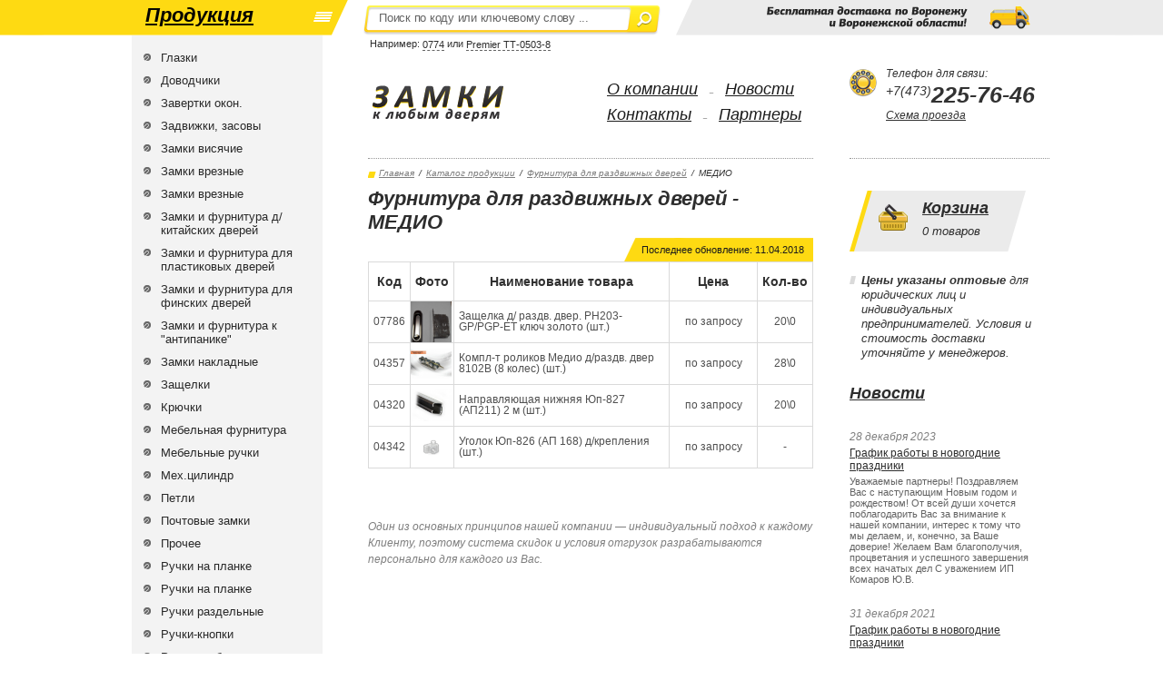

--- FILE ---
content_type: text/html
request_url: http://alexcom.ru/product.asp?subgr=09162
body_size: 10922
content:
<!DOCTYPE html PUBLIC "-//W3C//DTD XHTML 1.0 Strict//EN" "http://www.w3.org/TR/xhtml1/DTD/xhtml1-strict.dtd">

<html xmlns="http://www.w3.org/1999/xhtml">
<head>
<meta http-equiv="content-type" content="text/html; charset=WINDOWS-1251" />
<meta http-equiv="X-UA-Compatible" content="IE=edge,chrome=1" />
<meta http-equiv="Content-Language" content="ru" />
<meta http-equiv="Robots" content="index, follow" />
<meta name="Description" content="Скобяные товары в ассортименте. Замки, глазки, задвижки, ручки, фурнитура от производителей Эмиссар, Апекс" />
<meta name="KeyWords" content="воронеж замки замок ручка задвижка глазок фурнитура эмиссар апекс сейф гараж завертки дверь окно"/>
<link rel="stylesheet" href="http://js.alstudio.ru/jquery/fancybox/jquery.fancybox.css" type="text/css" />
<link rel="shortcut icon" href="/favicon.ico" type="image/x-icon" />
<link rel="stylesheet" href="/css/style.css?19012026" type="text/css" />
<script type="text/javascript" src="http://ajax.googleapis.com/ajax/libs/jquery/1.8/jquery.min.js"></script>
<script type="text/javascript" src="http://js.alstudio.ru/cufon/cufon-yui_1.09i.js"></script>
<script type="text/javascript" src="http://js.alstudio.ru/cufon/agora-sans-pro/cufon-agora-sans-pro-black-italic.js"></script>
<script type="text/javascript" src="http://js.alstudio.ru/jquery/jcarousel/jquery.jcarousel.min.js"></script>
<script type="text/javascript" src="http://js.alstudio.ru/jquery/fancybox/jquery.fancybox.js"></script>
<script type="text/javascript" src="/js/slider.js"></script>
<script type="text/javascript" src="/js/script.js"></script>
<title>Фурнитура для раздвижных дверей - МЕДИО - Замки к любым дверям</title>
</head>
<body>
	
	<div id="header">
		<div id="products"><a class="link" href="/product.asp">Продукция</a></div>
		<form id="search" action="product.asp" method="post">
			<p><input type="text" class="text" name="search" value="Поиск по коду или ключевому слову ..." /></p>
			<p><input type="submit" class="button" name="button" value="" /></p>
			<p class="hint">Например: <span>0774</span> или <span>Premier ТТ-0503-8</span></p>
		</form>
		<div id="delivery">Бесплатная доставка по Воронежу<br />и Воронежской области!</div>
	</div>
	<div id="middle">
		<div class="column left">
			<ul id="catalog">
				<li class="category"><a class="link" href="/product.asp?gr=00314">Глазки</a>
					<ul class="subcatalog">
<li class="subcategory"><a class="link" href="/product.asp?subgr=08949">FUARO</a></li>
<li class="subcategory"><a class="link" href="/product.asp?subgr=00912">Апекс г. Москва</a></li>
<li class="subcategory"><a class="link" href="/product.asp?subgr=02183">Китай</a></li>
						<li class="close"></li>
					</ul>
				</li>
				<li class="category"><a class="link" href="/product.asp?gr=01113">Доводчики</a>
					<ul class="subcatalog">
<li class="subcategory"><a class="link" href="/product.asp?subgr=06722">DORMA</a></li>
<li class="subcategory"><a class="link" href="/product.asp?subgr=01060">GEZE</a></li>
<li class="subcategory"><a class="link" href="/product.asp?subgr=01806">Апекс г. Москва*</a></li>
<li class="subcategory"><a class="link" href="/product.asp?subgr=07454">Булат РАСПРОДАЖА</a></li>
<li class="subcategory"><a class="link" href="/product.asp?subgr=02016">Нора-М*</a></li>
						<li class="close"></li>
					</ul>
				</li>
				<li class="category"><a class="link" href="/product.asp?gr=00653">Завертки окон.</a>
					<ul class="subcatalog">
<li class="subcategory"><a class="link" href="/product.asp?subgr=01619">г. Симферополь</a></li>
<li class="subcategory"><a class="link" href="/product.asp?subgr=03904">Кунгур</a></li>
<li class="subcategory"><a class="link" href="/product.asp?subgr=07197">Саратов</a></li>
<li class="subcategory"><a class="link" href="/product.asp?subgr=07512">Сириус</a></li>
						<li class="close"></li>
					</ul>
				</li>
				<li class="category"><a class="link" href="/product.asp?gr=00317">Задвижки, засовы</a>
					<ul class="subcatalog">
<li class="subcategory"><a class="link" href="/product.asp?subgr=00479">Апекс</a></li>
<li class="subcategory"><a class="link" href="/product.asp?subgr=06821">г. Киров Сельмаш  РАСПРОДАЖА</a></li>
<li class="subcategory"><a class="link" href="/product.asp?subgr=01794">г. Орел</a></li>
<li class="subcategory"><a class="link" href="/product.asp?subgr=01559">Делга г.Санкт-Петербург</a></li>
<li class="subcategory"><a class="link" href="/product.asp?subgr=07261">Китай</a></li>
<li class="subcategory"><a class="link" href="/product.asp?subgr=06975">Кунгур</a></li>
<li class="subcategory"><a class="link" href="/product.asp?subgr=07837">Нора-М</a></li>
<li class="subcategory"><a class="link" href="/product.asp?subgr=00250">НПО Машиностроения</a></li>
<li class="subcategory"><a class="link" href="/product.asp?subgr=08381">Саратов Домарт</a></li>
<li class="subcategory"><a class="link" href="/product.asp?subgr=00597">Секрет Киров</a></li>
<li class="subcategory"><a class="link" href="/product.asp?subgr=00878">Хрущево</a></li>
<li class="subcategory"><a class="link" href="/product.asp?subgr=02113">Шпингалеты Аллюр</a></li>
<li class="subcategory"><a class="link" href="/product.asp?subgr=04686">Шпингалеты Апекс</a></li>
<li class="subcategory"><a class="link" href="/product.asp?subgr=01993">Шпингалеты Нора-М</a></li>
						<li class="close"></li>
					</ul>
				</li>
				<li class="category"><a class="link" href="/product.asp?gr=00053">Замки висячие</a>
					<ul class="subcatalog">
<li class="subcategory"><a class="link" href="/product.asp?subgr=02152">AVERS</a></li>
<li class="subcategory"><a class="link" href="/product.asp?subgr=02970">Аллюр г. Екатеринбург</a></li>
<li class="subcategory"><a class="link" href="/product.asp?subgr=04655">Арико</a></li>
<li class="subcategory"><a class="link" href="/product.asp?subgr=00659">Булат</a></li>
<li class="subcategory"><a class="link" href="/product.asp?subgr=02676">г. Глазов*</a></li>
<li class="subcategory"><a class="link" href="/product.asp?subgr=02099">г. Димитровград*</a></li>
<li class="subcategory"><a class="link" href="/product.asp?subgr=01622">г. Елизарово*</a></li>
<li class="subcategory"><a class="link" href="/product.asp?subgr=00038">г. Калуга+</a></li>
<li class="subcategory"><a class="link" href="/product.asp?subgr=00014">г. Киров Сельмаш</a></li>
<li class="subcategory"><a class="link" href="/product.asp?subgr=01621">г. Кунгур</a></li>
<li class="subcategory"><a class="link" href="/product.asp?subgr=00015">г. Москва "Апекс"</a></li>
<li class="subcategory"><a class="link" href="/product.asp?subgr=00013">г.Чебоксары+</a></li>
<li class="subcategory"><a class="link" href="/product.asp?subgr=00485">Китай</a></li>
<li class="subcategory"><a class="link" href="/product.asp?subgr=03414">Нора-М*</a></li>
<li class="subcategory"><a class="link" href="/product.asp?subgr=00625">Оберег</a></li>
<li class="subcategory"><a class="link" href="/product.asp?subgr=07455">Стандарт г. Екатеринбург</a></li>
						<li class="close"></li>
					</ul>
				</li>
				<li class="category"><a class="link" href="/product.asp?gr=00056">Замки врезные</a>
					<ul class="subcatalog">
<li class="subcategory"><a class="link" href="/product.asp?subgr=02641">A.B.V.</a></li>
<li class="subcategory"><a class="link" href="/product.asp?subgr=06610">ARCHIE</a></li>
<li class="subcategory"><a class="link" href="/product.asp?subgr=06621">FAYN</a></li>
<li class="subcategory"><a class="link" href="/product.asp?subgr=08967">FERRE</a></li>
<li class="subcategory"><a class="link" href="/product.asp?subgr=01636">KALE</a></li>
<li class="subcategory"><a class="link" href="/product.asp?subgr=02349">Mottura Италия</a></li>
<li class="subcategory"><a class="link" href="/product.asp?subgr=00782">Аллюр г. Екатеринбург</a></li>
<li class="subcategory"><a class="link" href="/product.asp?subgr=00049">Апекс г. Москва</a></li>
<li class="subcategory"><a class="link" href="/product.asp?subgr=01893">Булат</a></li>
<li class="subcategory"><a class="link" href="/product.asp?subgr=00164">г. Батайск</a></li>
<li class="subcategory"><a class="link" href="/product.asp?subgr=02151">г. Боровичи "Симеко"</a></li>
<li class="subcategory"><a class="link" href="/product.asp?subgr=00045">г. Димитровград "Зенит"</a></li>
<li class="subcategory"><a class="link" href="/product.asp?subgr=00884">г. Димитровград "Омега"</a></li>
<li class="subcategory"><a class="link" href="/product.asp?subgr=01812">г. Димитровград ДААЗ</a></li>
<li class="subcategory"><a class="link" href="/product.asp?subgr=00777">г. Екатеринбург</a></li>
<li class="subcategory"><a class="link" href="/product.asp?subgr=00612">г. Запорожье</a></li>
<li class="subcategory"><a class="link" href="/product.asp?subgr=01811">г. Ижевск</a></li>
<li class="subcategory"><a class="link" href="/product.asp?subgr=00845">г. Йошкар-Ола</a></li>
<li class="subcategory"><a class="link" href="/product.asp?subgr=02764">г. Калуга</a></li>
<li class="subcategory"><a class="link" href="/product.asp?subgr=00165">г. Киров</a></li>
<li class="subcategory"><a class="link" href="/product.asp?subgr=09328">г. Могилёв</a></li>
<li class="subcategory"><a class="link" href="/product.asp?subgr=00050">г. Рязань</a></li>
<li class="subcategory"><a class="link" href="/product.asp?subgr=02324">г.С.Петербург РИГЕЛЬ</a></li>
<li class="subcategory"><a class="link" href="/product.asp?subgr=00096">Герион</a></li>
<li class="subcategory"><a class="link" href="/product.asp?subgr=03129">Замок врезной ЗВ8-4 Елизарово (шт.)</a></li>
<li class="subcategory"><a class="link" href="/product.asp?subgr=00057">Китай</a></li>
<li class="subcategory"><a class="link" href="/product.asp?subgr=00098">Меттэм г. Балашиха</a></li>
<li class="subcategory"><a class="link" href="/product.asp?subgr=03143">Нора-М</a></li>
<li class="subcategory"><a class="link" href="/product.asp?subgr=07517">Сириус</a></li>
<li class="subcategory"><a class="link" href="/product.asp?subgr=09219">Смоленск</a></li>
<li class="subcategory"><a class="link" href="/product.asp?subgr=01800">Стандарт г. Екатеринбург</a></li>
<li class="subcategory"><a class="link" href="/product.asp?subgr=00867">Цербер</a></li>
<li class="subcategory"><a class="link" href="/product.asp?subgr=00005">Эльбор г. Боровичи</a></li>
						<li class="close"></li>
					</ul>
				</li>
				<li class="category"><a class="link" href="/product.asp?gr=00056">Замки врезные</a>
					<ul class="subcatalog">
<li class="subcategory"><a class="link" href="/product.asp?subgr=02641">A.B.V.</a></li>
<li class="subcategory"><a class="link" href="/product.asp?subgr=06610">ARCHIE</a></li>
<li class="subcategory"><a class="link" href="/product.asp?subgr=06621">FAYN</a></li>
<li class="subcategory"><a class="link" href="/product.asp?subgr=08967">FERRE</a></li>
<li class="subcategory"><a class="link" href="/product.asp?subgr=01636">KALE</a></li>
<li class="subcategory"><a class="link" href="/product.asp?subgr=02349">Mottura Италия</a></li>
<li class="subcategory"><a class="link" href="/product.asp?subgr=00782">Аллюр г. Екатеринбург</a></li>
<li class="subcategory"><a class="link" href="/product.asp?subgr=00049">Апекс г. Москва</a></li>
<li class="subcategory"><a class="link" href="/product.asp?subgr=01893">Булат</a></li>
<li class="subcategory"><a class="link" href="/product.asp?subgr=00164">г. Батайск</a></li>
<li class="subcategory"><a class="link" href="/product.asp?subgr=02151">г. Боровичи "Симеко"</a></li>
<li class="subcategory"><a class="link" href="/product.asp?subgr=00045">г. Димитровград "Зенит"</a></li>
<li class="subcategory"><a class="link" href="/product.asp?subgr=00884">г. Димитровград "Омега"</a></li>
<li class="subcategory"><a class="link" href="/product.asp?subgr=01812">г. Димитровград ДААЗ</a></li>
<li class="subcategory"><a class="link" href="/product.asp?subgr=00777">г. Екатеринбург</a></li>
<li class="subcategory"><a class="link" href="/product.asp?subgr=00612">г. Запорожье</a></li>
<li class="subcategory"><a class="link" href="/product.asp?subgr=01811">г. Ижевск</a></li>
<li class="subcategory"><a class="link" href="/product.asp?subgr=00845">г. Йошкар-Ола</a></li>
<li class="subcategory"><a class="link" href="/product.asp?subgr=02764">г. Калуга</a></li>
<li class="subcategory"><a class="link" href="/product.asp?subgr=00165">г. Киров</a></li>
<li class="subcategory"><a class="link" href="/product.asp?subgr=09328">г. Могилёв</a></li>
<li class="subcategory"><a class="link" href="/product.asp?subgr=00050">г. Рязань</a></li>
<li class="subcategory"><a class="link" href="/product.asp?subgr=02324">г.С.Петербург РИГЕЛЬ</a></li>
<li class="subcategory"><a class="link" href="/product.asp?subgr=00096">Герион</a></li>
<li class="subcategory"><a class="link" href="/product.asp?subgr=03129">Замок врезной ЗВ8-4 Елизарово (шт.)</a></li>
<li class="subcategory"><a class="link" href="/product.asp?subgr=00057">Китай</a></li>
<li class="subcategory"><a class="link" href="/product.asp?subgr=00098">Меттэм г. Балашиха</a></li>
<li class="subcategory"><a class="link" href="/product.asp?subgr=03143">Нора-М</a></li>
<li class="subcategory"><a class="link" href="/product.asp?subgr=07517">Сириус</a></li>
<li class="subcategory"><a class="link" href="/product.asp?subgr=09219">Смоленск</a></li>
<li class="subcategory"><a class="link" href="/product.asp?subgr=01800">Стандарт г. Екатеринбург</a></li>
<li class="subcategory"><a class="link" href="/product.asp?subgr=00867">Цербер</a></li>
<li class="subcategory"><a class="link" href="/product.asp?subgr=00005">Эльбор г. Боровичи</a></li>
						<li class="close"></li>
					</ul>
				</li>
				<li class="category"><a class="link" href="/product.asp?gr=06629">Замки и фурнитура д/китайских дверей</a>
					<ul class="subcatalog">
<li class="subcategory"><a class="link" href="/product.asp?subgr=05558">FERRE</a></li>
<li class="subcategory"><a class="link" href="/product.asp?subgr=06694">KASKAD CK  ПРОДАТЬ</a></li>
<li class="subcategory"><a class="link" href="/product.asp?subgr=07381">Аллюр</a></li>
<li class="subcategory"><a class="link" href="/product.asp?subgr=08113">Апекс</a></li>
<li class="subcategory"><a class="link" href="/product.asp?subgr=09191">Булат</a></li>
<li class="subcategory"><a class="link" href="/product.asp?subgr=09211">Замкофф</a></li>
<li class="subcategory"><a class="link" href="/product.asp?subgr=02479">Нора</a></li>
						<li class="close"></li>
					</ul>
				</li>
				<li class="category"><a class="link" href="/product.asp?gr=01903">Замки и фурнитура для пластиковых дверей</a>
					<ul class="subcatalog">
<li class="subcategory"><a class="link" href="/product.asp?subgr=02239">ANBO</a></li>
<li class="subcategory"><a class="link" href="/product.asp?subgr=08951">KALE</a></li>
<li class="subcategory"><a class="link" href="/product.asp?subgr=07016">Аллюр ПРОДАТЬ</a></li>
<li class="subcategory"><a class="link" href="/product.asp?subgr=06298">Апекс</a></li>
<li class="subcategory"><a class="link" href="/product.asp?subgr=08161">Гардиан</a></li>
						<li class="close"></li>
					</ul>
				</li>
				<li class="category"><a class="link" href="/product.asp?gr=05426">Замки и фурнитура для финских дверей</a>
					<ul class="subcatalog">
<li class="subcategory"><a class="link" href="/product.asp?subgr=00374">Апекс замки</a></li>
<li class="subcategory"><a class="link" href="/product.asp?subgr=03853">Апекс фурнитура</a></li>
<li class="subcategory"><a class="link" href="/product.asp?subgr=02477">Нора-М замки</a></li>
<li class="subcategory"><a class="link" href="/product.asp?subgr=06739">Нора-М фурнитура</a></li>
						<li class="close"></li>
					</ul>
				</li>
				<li class="category"><a class="link" href="/product.asp?gr=06659">Замки и фурнитура к "антипанике"</a>
					<ul class="subcatalog">
<li class="subcategory"><a class="link" href="/product.asp?subgr=02223">Апекс</a></li>
						<li class="close"></li>
					</ul>
				</li>
				<li class="category"><a class="link" href="/product.asp?gr=00054">Замки накладные</a>
					<ul class="subcatalog">
<li class="subcategory"><a class="link" href="/product.asp?subgr=08272">Cisa</a></li>
<li class="subcategory"><a class="link" href="/product.asp?subgr=01825">Falcon</a></li>
<li class="subcategory"><a class="link" href="/product.asp?subgr=04341">KALE</a></li>
<li class="subcategory"><a class="link" href="/product.asp?subgr=04292">Аллюр г.Екатеринбург</a></li>
<li class="subcategory"><a class="link" href="/product.asp?subgr=02518">Арес</a></li>
<li class="subcategory"><a class="link" href="/product.asp?subgr=07125">Булат</a></li>
<li class="subcategory"><a class="link" href="/product.asp?subgr=00348">г. Батайск*</a></li>
<li class="subcategory"><a class="link" href="/product.asp?subgr=02149">г. Глазов</a></li>
<li class="subcategory"><a class="link" href="/product.asp?subgr=01215">г. Димитровград "Зенит"</a></li>
<li class="subcategory"><a class="link" href="/product.asp?subgr=03851">г. Димитровград "ОМЕГА"</a></li>
<li class="subcategory"><a class="link" href="/product.asp?subgr=01216">г. Запорожье</a></li>
<li class="subcategory"><a class="link" href="/product.asp?subgr=01217">г. Йошкар-Ола "Гардиан"</a></li>
<li class="subcategory"><a class="link" href="/product.asp?subgr=00020">г. Калуга</a></li>
<li class="subcategory"><a class="link" href="/product.asp?subgr=00361">г. Киров</a></li>
<li class="subcategory"><a class="link" href="/product.asp?subgr=09346">г. Могилёв</a></li>
<li class="subcategory"><a class="link" href="/product.asp?subgr=00017">г. Пенза</a></li>
<li class="subcategory"><a class="link" href="/product.asp?subgr=02150">г. Петрозаводск</a></li>
<li class="subcategory"><a class="link" href="/product.asp?subgr=00016">г. Рязань</a></li>
<li class="subcategory"><a class="link" href="/product.asp?subgr=00018">г. С.-Петербург</a></li>
<li class="subcategory"><a class="link" href="/product.asp?subgr=03653">г. С.Петербург Аверс-К</a></li>
<li class="subcategory"><a class="link" href="/product.asp?subgr=02326">г. С.Петербург РИГЕЛЬ</a></li>
<li class="subcategory"><a class="link" href="/product.asp?subgr=02195">г. Челябинск</a></li>
<li class="subcategory"><a class="link" href="/product.asp?subgr=01335">Герион</a></li>
<li class="subcategory"><a class="link" href="/product.asp?subgr=00383">КОМАЗ</a></li>
<li class="subcategory"><a class="link" href="/product.asp?subgr=00243">Меттэм</a></li>
<li class="subcategory"><a class="link" href="/product.asp?subgr=02153">Нора-М</a></li>
<li class="subcategory"><a class="link" href="/product.asp?subgr=01218">Сенат</a></li>
<li class="subcategory"><a class="link" href="/product.asp?subgr=01336">Симеко г. Боровичи</a></li>
<li class="subcategory"><a class="link" href="/product.asp?subgr=07697">Сириус</a></li>
<li class="subcategory"><a class="link" href="/product.asp?subgr=01635">СТАНДАРТ Екатеринбург</a></li>
<li class="subcategory"><a class="link" href="/product.asp?subgr=00953">Цербер С. Петербург</a></li>
<li class="subcategory"><a class="link" href="/product.asp?subgr=00619">Эльбор</a></li>
						<li class="close"></li>
					</ul>
				</li>
				<li class="category"><a class="link" href="/product.asp?gr=00398">Защелки</a>
					<ul class="subcatalog">
<li class="subcategory"><a class="link" href="/product.asp?subgr=09251">Защелки Avers</a></li>
<li class="subcategory"><a class="link" href="/product.asp?subgr=07771">Защелки FERRE</a></li>
<li class="subcategory"><a class="link" href="/product.asp?subgr=00167">Защелки Апекс г. Москва</a></li>
<li class="subcategory"><a class="link" href="/product.asp?subgr=01698">Защелки Булат</a></li>
<li class="subcategory"><a class="link" href="/product.asp?subgr=00667">защелки г. Димитровград "Зенит"</a></li>
<li class="subcategory"><a class="link" href="/product.asp?subgr=09197">Защелки г. Димитровград "Омега"</a></li>
<li class="subcategory"><a class="link" href="/product.asp?subgr=00663">Защелки г. Курск</a></li>
<li class="subcategory"><a class="link" href="/product.asp?subgr=09175">Защелки Дельфин ПРОДАТЬ</a></li>
<li class="subcategory"><a class="link" href="/product.asp?subgr=03395">Защелки Нора-М</a></li>
<li class="subcategory"><a class="link" href="/product.asp?subgr=01809">Защелки Сириус</a></li>
<li class="subcategory"><a class="link" href="/product.asp?subgr=00880">Кнобы Avers</a></li>
<li class="subcategory"><a class="link" href="/product.asp?subgr=00538">Кнобы FERRE</a></li>
<li class="subcategory"><a class="link" href="/product.asp?subgr=01061">Кнобы АПЕКС г. Москва</a></li>
<li class="subcategory"><a class="link" href="/product.asp?subgr=03837">Кнобы Булат</a></li>
<li class="subcategory"><a class="link" href="/product.asp?subgr=00253">Кнобы Нора-М</a></li>
<li class="subcategory"><a class="link" href="/product.asp?subgr=03661">Кнобы ТИТАН</a></li>
						<li class="close"></li>
					</ul>
				</li>
				<li class="category"><a class="link" href="/product.asp?gr=01618">Крючки</a>
					<ul class="subcatalog">
<li class="subcategory"><a class="link" href="/product.asp?subgr=08571">Аллюр</a></li>
<li class="subcategory"><a class="link" href="/product.asp?subgr=08361">Китай</a></li>
<li class="subcategory"><a class="link" href="/product.asp?subgr=01139">Металлист г. Кунгур</a></li>
<li class="subcategory"><a class="link" href="/product.asp?subgr=01059">Нора-М</a></li>
<li class="subcategory"><a class="link" href="/product.asp?subgr=00283">Нытва</a></li>
<li class="subcategory"><a class="link" href="/product.asp?subgr=01128">Саратов</a></li>
<li class="subcategory"><a class="link" href="/product.asp?subgr=00255">Саратов Домарт</a></li>
<li class="subcategory"><a class="link" href="/product.asp?subgr=01402">Трибатрон  ПРОДАТЬ</a></li>
						<li class="close"></li>
					</ul>
				</li>
				<li class="category"><a class="link" href="/product.asp?gr=06661">Мебельная фурнитура</a>
					<ul class="subcatalog">
<li class="subcategory"><a class="link" href="/product.asp?subgr=00046">Amig РАСПРОДАЖА</a></li>
<li class="subcategory"><a class="link" href="/product.asp?subgr=01807">EDSON (Арчи)</a></li>
<li class="subcategory"><a class="link" href="/product.asp?subgr=05659">Аллюр</a></li>
<li class="subcategory"><a class="link" href="/product.asp?subgr=07624">Булат</a></li>
<li class="subcategory"><a class="link" href="/product.asp?subgr=07665">Китай</a></li>
<li class="subcategory"><a class="link" href="/product.asp?subgr=00472">Кронштейны Апекс</a></li>
<li class="subcategory"><a class="link" href="/product.asp?subgr=01467">Кунгур</a></li>
<li class="subcategory"><a class="link" href="/product.asp?subgr=06692">Нора-М</a></li>
<li class="subcategory"><a class="link" href="/product.asp?subgr=09176">Саратов Домарт</a></li>
<li class="subcategory"><a class="link" href="/product.asp?subgr=07506">Сириус ПРОДАТЬ</a></li>
<li class="subcategory"><a class="link" href="/product.asp?subgr=09350">Форатекс</a></li>
<li class="subcategory"><a class="link" href="/product.asp?subgr=00789">Чебоксары</a></li>
						<li class="close"></li>
					</ul>
				</li>
				<li class="category"><a class="link" href="/product.asp?gr=02172">Мебельные ручки</a>
					<ul class="subcatalog">
<li class="subcategory"><a class="link" href="/product.asp?subgr=09160">Amig РАСПРОДАЖА</a></li>
<li class="subcategory"><a class="link" href="/product.asp?subgr=07420">Китай</a></li>
<li class="subcategory"><a class="link" href="/product.asp?subgr=07566">Сириус</a></li>
						<li class="close"></li>
					</ul>
				</li>
				<li class="category"><a class="link" href="/product.asp?gr=00679">Мех.цилиндр</a>
					<ul class="subcatalog">
<li class="subcategory"><a class="link" href="/product.asp?subgr=00427">A.B.V.</a></li>
<li class="subcategory"><a class="link" href="/product.asp?subgr=02074">AL</a></li>
<li class="subcategory"><a class="link" href="/product.asp?subgr=00910">Avers</a></li>
<li class="subcategory"><a class="link" href="/product.asp?subgr=00058">KALE</a></li>
<li class="subcategory"><a class="link" href="/product.asp?subgr=03849">MAUER</a></li>
<li class="subcategory"><a class="link" href="/product.asp?subgr=00682">PUNTO</a></li>
<li class="subcategory"><a class="link" href="/product.asp?subgr=02299">Аллюр</a></li>
<li class="subcategory"><a class="link" href="/product.asp?subgr=01815">АПЕКС г. Москва</a></li>
<li class="subcategory"><a class="link" href="/product.asp?subgr=02154">Бордер г. Рязань</a></li>
<li class="subcategory"><a class="link" href="/product.asp?subgr=03773">Булат</a></li>
<li class="subcategory"><a class="link" href="/product.asp?subgr=01814">г. Калуга</a></li>
<li class="subcategory"><a class="link" href="/product.asp?subgr=06950">Зенит г. Димитровград</a></li>
<li class="subcategory"><a class="link" href="/product.asp?subgr=03398">Нора-М*</a></li>
<li class="subcategory"><a class="link" href="/product.asp?subgr=07183">Поливектор г. С-Петербург</a></li>
<li class="subcategory"><a class="link" href="/product.asp?subgr=01810">Ригель. г. С-Петербург</a></li>
<li class="subcategory"><a class="link" href="/product.asp?subgr=00848">ТИТАН</a></li>
<li class="subcategory"><a class="link" href="/product.asp?subgr=07742">Форт г. Петрозаводск</a></li>
						<li class="close"></li>
					</ul>
				</li>
				<li class="category"><a class="link" href="/product.asp?gr=00387">Петли</a>
					<ul class="subcatalog">
<li class="subcategory"><a class="link" href="/product.asp?subgr=07911">ARCHIE</a></li>
<li class="subcategory"><a class="link" href="/product.asp?subgr=04717">Armadillo</a></li>
<li class="subcategory"><a class="link" href="/product.asp?subgr=08787">Avers</a></li>
<li class="subcategory"><a class="link" href="/product.asp?subgr=08337">Bussare</a></li>
<li class="subcategory"><a class="link" href="/product.asp?subgr=06626">FUARO</a></li>
<li class="subcategory"><a class="link" href="/product.asp?subgr=00811">LOID</a></li>
<li class="subcategory"><a class="link" href="/product.asp?subgr=09069">SILLUR</a></li>
<li class="subcategory"><a class="link" href="/product.asp?subgr=09150">Аллюр</a></li>
<li class="subcategory"><a class="link" href="/product.asp?subgr=02660">Апекс</a></li>
<li class="subcategory"><a class="link" href="/product.asp?subgr=08194">Булат ПРОДАТЬ</a></li>
<li class="subcategory"><a class="link" href="/product.asp?subgr=07353">г. Могилев</a></li>
<li class="subcategory"><a class="link" href="/product.asp?subgr=00666">г. Орел</a></li>
<li class="subcategory"><a class="link" href="/product.asp?subgr=00464">Китай петли AL</a></li>
<li class="subcategory"><a class="link" href="/product.asp?subgr=01957">Металлист г. Брест</a></li>
<li class="subcategory"><a class="link" href="/product.asp?subgr=01808">Металлист Кунгур</a></li>
<li class="subcategory"><a class="link" href="/product.asp?subgr=02148">Н.Новгород "НОЭЗ"ПРОДАТЬ</a></li>
<li class="subcategory"><a class="link" href="/product.asp?subgr=02208">Нора-М*</a></li>
<li class="subcategory"><a class="link" href="/product.asp?subgr=08698">Петли для мет. дверей Воронеж</a></li>
<li class="subcategory"><a class="link" href="/product.asp?subgr=08739">Петли для мет. дверей Липецк</a></li>
<li class="subcategory"><a class="link" href="/product.asp?subgr=06928">Петли для мет. дверей Тацит</a></li>
<li class="subcategory"><a class="link" href="/product.asp?subgr=00657">Петли Палладиум   РАСПРОДАЖА</a></li>
<li class="subcategory"><a class="link" href="/product.asp?subgr=00656">Петли специальные</a></li>
<li class="subcategory"><a class="link" href="/product.asp?subgr=02325">Саратов</a></li>
<li class="subcategory"><a class="link" href="/product.asp?subgr=00238">Саратов Домарт</a></li>
<li class="subcategory"><a class="link" href="/product.asp?subgr=09362">СТИС-М</a></li>
						<li class="close"></li>
					</ul>
				</li>
				<li class="category"><a class="link" href="/product.asp?gr=00388">Почтовые замки</a>
					<ul class="subcatalog">
<li class="subcategory"><a class="link" href="/product.asp?subgr=09180">АЛЛЮР</a></li>
<li class="subcategory"><a class="link" href="/product.asp?subgr=05708">Апекс</a></li>
<li class="subcategory"><a class="link" href="/product.asp?subgr=07615">Булат</a></li>
<li class="subcategory"><a class="link" href="/product.asp?subgr=08572">Евро</a></li>
<li class="subcategory"><a class="link" href="/product.asp?subgr=05709">Нора-М</a></li>
<li class="subcategory"><a class="link" href="/product.asp?subgr=08693">Чебоксары</a></li>
						<li class="close"></li>
					</ul>
				</li>
				<li class="category"><a class="link" href="/product.asp?gr=01961">Прочее</a>
					<ul class="subcatalog">
<li class="subcategory"><a class="link" href="/product.asp?subgr=00251">Крепеж для бруса Кунгур</a></li>
<li class="subcategory"><a class="link" href="/product.asp?subgr=09077">Круги г.Луга</a></li>
<li class="subcategory"><a class="link" href="/product.asp?subgr=08474">Круги ПРОРАБ    РАСПРОДАЖА</a></li>
<li class="subcategory"><a class="link" href="/product.asp?subgr=00665">Почтовые ящики Агроснаб</a></li>
<li class="subcategory"><a class="link" href="/product.asp?subgr=00850">Почтовые ящики Аллюр</a></li>
<li class="subcategory"><a class="link" href="/product.asp?subgr=03652">Почтовые ящики Магнитогорск</a></li>
<li class="subcategory"><a class="link" href="/product.asp?subgr=01750">Почтовые ящики Цикл</a></li>
<li class="subcategory"><a class="link" href="/product.asp?subgr=09172">Проушины Кунгур</a></li>
<li class="subcategory"><a class="link" href="/product.asp?subgr=09361">Проушины СТИС-М</a></li>
<li class="subcategory"><a class="link" href="/product.asp?subgr=09173">Проушины Уральская фурнитура</a></li>
<li class="subcategory"><a class="link" href="/product.asp?subgr=09174">Саратов Домарт  Проушины</a></li>
<li class="subcategory"><a class="link" href="/product.asp?subgr=00001">Скобы</a></li>
<li class="subcategory"><a class="link" href="/product.asp?subgr=00254">Уплотнитель</a></li>
<li class="subcategory"><a class="link" href="/product.asp?subgr=00166">Хозтовары</a></li>
<li class="subcategory"><a class="link" href="/product.asp?subgr=01219">Электроды</a></li>
						<li class="close"></li>
					</ul>
				</li>
				<li class="category"><a class="link" href="/product.asp?gr=00389">Ручки на планке</a>
					<ul class="subcatalog">
<li class="subcategory"><a class="link" href="/product.asp?subgr=00069">FERRE</a></li>
<li class="subcategory"><a class="link" href="/product.asp?subgr=00048">FUARO  ПРОДАТЬ</a></li>
<li class="subcategory"><a class="link" href="/product.asp?subgr=09074">Аллюр РАСПРОДАЖА</a></li>
<li class="subcategory"><a class="link" href="/product.asp?subgr=00640">Апекс</a></li>
<li class="subcategory"><a class="link" href="/product.asp?subgr=01954">г. Димитровград "Зенит"</a></li>
<li class="subcategory"><a class="link" href="/product.asp?subgr=08792">г.Рязань</a></li>
<li class="subcategory"><a class="link" href="/product.asp?subgr=00131">Нора-М</a></li>
<li class="subcategory"><a class="link" href="/product.asp?subgr=06029">Ручки на планке INSPECTOR 1919 противопожарная подпружин. (шт.)</a></li>
<li class="subcategory"><a class="link" href="/product.asp?subgr=07336">Саратов</a></li>
<li class="subcategory"><a class="link" href="/product.asp?subgr=00440">Сириус</a></li>
						<li class="close"></li>
					</ul>
				</li>
				<li class="category"><a class="link" href="/product.asp?gr=00389">Ручки на планке</a>
					<ul class="subcatalog">
<li class="subcategory"><a class="link" href="/product.asp?subgr=00069">FERRE</a></li>
<li class="subcategory"><a class="link" href="/product.asp?subgr=00048">FUARO  ПРОДАТЬ</a></li>
<li class="subcategory"><a class="link" href="/product.asp?subgr=09074">Аллюр РАСПРОДАЖА</a></li>
<li class="subcategory"><a class="link" href="/product.asp?subgr=00640">Апекс</a></li>
<li class="subcategory"><a class="link" href="/product.asp?subgr=01954">г. Димитровград "Зенит"</a></li>
<li class="subcategory"><a class="link" href="/product.asp?subgr=08792">г.Рязань</a></li>
<li class="subcategory"><a class="link" href="/product.asp?subgr=00131">Нора-М</a></li>
<li class="subcategory"><a class="link" href="/product.asp?subgr=06029">Ручки на планке INSPECTOR 1919 противопожарная подпружин. (шт.)</a></li>
<li class="subcategory"><a class="link" href="/product.asp?subgr=07336">Саратов</a></li>
<li class="subcategory"><a class="link" href="/product.asp?subgr=00440">Сириус</a></li>
						<li class="close"></li>
					</ul>
				</li>
				<li class="category"><a class="link" href="/product.asp?gr=01835">Ручки раздельные</a>
					<ul class="subcatalog">
<li class="subcategory"><a class="link" href="/product.asp?subgr=07896">ARCHIE</a></li>
<li class="subcategory"><a class="link" href="/product.asp?subgr=07048">Avers Россия</a></li>
<li class="subcategory"><a class="link" href="/product.asp?subgr=06839">Avers Серия 08</a></li>
<li class="subcategory"><a class="link" href="/product.asp?subgr=02126">BUSSARE</a></li>
<li class="subcategory"><a class="link" href="/product.asp?subgr=01616">BUSSARE  РАСПРОДАЖА</a></li>
<li class="subcategory"><a class="link" href="/product.asp?subgr=05614">FUARO</a></li>
<li class="subcategory"><a class="link" href="/product.asp?subgr=09178">GENESIS</a></li>
<li class="subcategory"><a class="link" href="/product.asp?subgr=00614">LOID</a></li>
<li class="subcategory"><a class="link" href="/product.asp?subgr=09166">Medio  ПРОДАТЬ</a></li>
<li class="subcategory"><a class="link" href="/product.asp?subgr=06841">RENZ  РАСПРОДАЖА</a></li>
<li class="subcategory"><a class="link" href="/product.asp?subgr=08318">SILLUR</a></li>
<li class="subcategory"><a class="link" href="/product.asp?subgr=00676">Vilardi</a></li>
<li class="subcategory"><a class="link" href="/product.asp?subgr=00163">Апекс Серия 02-INOX</a></li>
<li class="subcategory"><a class="link" href="/product.asp?subgr=07531">Апекс Серия 05 Premier</a></li>
<li class="subcategory"><a class="link" href="/product.asp?subgr=08776">Апекс Серия 08</a></li>
<li class="subcategory"><a class="link" href="/product.asp?subgr=09125">Апекс Серия 09</a></li>
<li class="subcategory"><a class="link" href="/product.asp?subgr=09081">Апекс Серия 24 Standart</a></li>
<li class="subcategory"><a class="link" href="/product.asp?subgr=09303">РОССА, Курган  РАСПРОДАЖА</a></li>
						<li class="close"></li>
					</ul>
				</li>
				<li class="category"><a class="link" href="/product.asp?gr=00399">Ручки-кнопки</a>
					<ul class="subcatalog">
<li class="subcategory"><a class="link" href="/product.asp?subgr=09151">Аллюр  ПРОДАТЬ</a></li>
<li class="subcategory"><a class="link" href="/product.asp?subgr=00681">г. Воронеж - См</a></li>
<li class="subcategory"><a class="link" href="/product.asp?subgr=00557">г. Йошкар-Ола</a></li>
<li class="subcategory"><a class="link" href="/product.asp?subgr=07315">г. К. Уральск</a></li>
<li class="subcategory"><a class="link" href="/product.asp?subgr=02441">г. Могилев   ПРОДАТЬ</a></li>
<li class="subcategory"><a class="link" href="/product.asp?subgr=05093">г. Подольск</a></li>
<li class="subcategory"><a class="link" href="/product.asp?subgr=07007">г. Уфа</a></li>
						<li class="close"></li>
					</ul>
				</li>
				<li class="category"><a class="link" href="/product.asp?gr=00492">Ручки-скобы</a>
					<ul class="subcatalog">
<li class="subcategory"><a class="link" href="/product.asp?subgr=09075">Аллюр</a></li>
<li class="subcategory"><a class="link" href="/product.asp?subgr=01633">г. Белгород</a></li>
<li class="subcategory"><a class="link" href="/product.asp?subgr=00400">г. Димитровград</a></li>
<li class="subcategory"><a class="link" href="/product.asp?subgr=03850">г. Москва АПЕКС</a></li>
<li class="subcategory"><a class="link" href="/product.asp?subgr=00919">г. Н. Новгород</a></li>
<li class="subcategory"><a class="link" href="/product.asp?subgr=03852">г. Санкт-Петербург</a></li>
<li class="subcategory"><a class="link" href="/product.asp?subgr=08570">Кунгур</a></li>
<li class="subcategory"><a class="link" href="/product.asp?subgr=03848">Нора-М</a></li>
<li class="subcategory"><a class="link" href="/product.asp?subgr=09217">Саратов Домарт</a></li>
<li class="subcategory"><a class="link" href="/product.asp?subgr=03134">Саратов Латунина</a></li>
<li class="subcategory"><a class="link" href="/product.asp?subgr=07131">Саратов Техкомплект-С</a></li>
						<li class="close"></li>
					</ul>
				</li>
				<li class="category"><a class="link" href="/product.asp?gr=00683">Стопора</a>
					<ul class="subcatalog">
<li class="subcategory"><a class="link" href="/product.asp?subgr=07142">ARCHIE</a></li>
<li class="subcategory"><a class="link" href="/product.asp?subgr=05660">Апекс</a></li>
<li class="subcategory"><a class="link" href="/product.asp?subgr=00638">Китай</a></li>
<li class="subcategory"><a class="link" href="/product.asp?subgr=05658">Нора-М</a></li>
<li class="subcategory"><a class="link" href="/product.asp?subgr=07465">Сириус</a></li>
						<li class="close"></li>
					</ul>
				</li>
				<li class="category"><a class="link" href="/product.asp?gr=00654">Фурнитура</a>
					<ul class="subcatalog">
<li class="subcategory"><a class="link" href="/product.asp?subgr=09142">Броненакладки  Апекс</a></li>
<li class="subcategory"><a class="link" href="/product.asp?subgr=00168">Китай</a></li>
<li class="subcategory"><a class="link" href="/product.asp?subgr=00515">Кунгур</a></li>
<li class="subcategory"><a class="link" href="/product.asp?subgr=08793">Накладки Аллюр</a></li>
<li class="subcategory"><a class="link" href="/product.asp?subgr=09199">Накладки дверные Avers</a></li>
<li class="subcategory"><a class="link" href="/product.asp?subgr=00784">Накладки дверные Апекс</a></li>
<li class="subcategory"><a class="link" href="/product.asp?subgr=01964">Нора-М</a></li>
<li class="subcategory"><a class="link" href="/product.asp?subgr=07132">Пороги г. Саратов</a></li>
<li class="subcategory"><a class="link" href="/product.asp?subgr=00099">Роликовые фиксаторы Апекс</a></li>
<li class="subcategory"><a class="link" href="/product.asp?subgr=07975">Саратов Латунина</a></li>
<li class="subcategory"><a class="link" href="/product.asp?subgr=04859">Цифры  Аллюр</a></li>
<li class="subcategory"><a class="link" href="/product.asp?subgr=06128">Цифры Amig</a></li>
<li class="subcategory"><a class="link" href="/product.asp?subgr=01617">Цифры Апекс</a></li>
<li class="subcategory"><a class="link" href="/product.asp?subgr=02363">Цифры пластмассовые</a></li>
<li class="subcategory"><a class="link" href="/product.asp?subgr=01620">Череповец</a></li>
						<li class="close"></li>
					</ul>
				</li>
				<li class="category"><a class="link active" href="/product.asp?gr=00051">Фурнитура для раздвижных дверей</a>
					<ul class="subcatalog">
<li class="subcategory"><a class="link" href="/product.asp?subgr=04840">ARCHIE</a></li>
<li class="subcategory"><a class="link" href="/product.asp?subgr=00594">Armadillo</a></li>
<li class="subcategory"><a class="link" href="/product.asp?subgr=09215">RENZ  РАСПРОДАЖА</a></li>
<li class="subcategory"><a class="link" href="/product.asp?subgr=09330">Китай</a></li>
<li class="subcategory"><a class="link" href="/product.asp?subgr=09162">МЕДИО</a></li>
<li class="subcategory"><a class="link" href="/product.asp?subgr=06460">ручки для раздв.дверей с/з SDH-BK 501 SN мат.ник. (шт.)</a></li>
<li class="subcategory"><a class="link" href="/product.asp?subgr=01858">Сириус LOID</a></li>
						<li class="close"></li>
					</ul>
				</li>
				<li class="category"><a class="link active" href="/product.asp?gr=00051">Фурнитура для раздвижных дверей</a>
					<ul class="subcatalog">
<li class="subcategory"><a class="link" href="/product.asp?subgr=04840">ARCHIE</a></li>
<li class="subcategory"><a class="link" href="/product.asp?subgr=00594">Armadillo</a></li>
<li class="subcategory"><a class="link" href="/product.asp?subgr=09215">RENZ  РАСПРОДАЖА</a></li>
<li class="subcategory"><a class="link" href="/product.asp?subgr=09330">Китай</a></li>
<li class="subcategory"><a class="link" href="/product.asp?subgr=09162">МЕДИО</a></li>
<li class="subcategory"><a class="link" href="/product.asp?subgr=06460">ручки для раздв.дверей с/з SDH-BK 501 SN мат.ник. (шт.)</a></li>
<li class="subcategory"><a class="link" href="/product.asp?subgr=01858">Сириус LOID</a></li>
						<li class="close"></li>
					</ul>
				</li>

				<li class="last"></li>
			</ul>
		</div>
		<div class="column center">
			<a id="logo" href="http://www.alexcom.ru" title="Замки к любым дверям"></a>
			<ul class="top menu">
				<li class="item"><a class="link" href="/about.htm">О компании</a></li>
				<li class="dash">-</li>
				<li class="item"><a class="link" href="/news.asp">Новости</a></li>
				<li class="item"><a class="link" href="/contacts.htm">Контакты</a></li>
				<li class="dash">-</li>
				<li class="item"><a class="link" href="/partners.htm">Партнеры</a></li>

			</ul>
			<div class="breadcrumbs"><a href="/">Главная</a>/<a href="/product.asp">Каталог продукции</a>/<a href="/product.asp?gr=00051">Фурнитура для раздвижных дверей</a>/<span>МЕДИО</span></div>
				<h3 class="page title tiny">Фурнитура для раздвижных дверей - МЕДИО</h3>

<!--CONTENT-->
<!--<a class="download" href="/price/price.xls">Скачать прайс-лист</a>-->
<div class="prod-list">
	<p class="update">Последнее обновление: 11.04.2018</p>
	<table class="list">
		<tr>
			<th>Код</th>
			<th>Фото</th>
			<th>Наименование товара</th>
			<th width="20%">Цена</th>
			<th><nobr>Кол-во</nobr></th>
		</tr>
<tr>
	<td>07786</td>
	<td class="p-pic"><a href="/userfiles/prod/07786.jpg" class="p-pic_cont box"><img class="p-img" src="/userfiles/prod/07786.jpg" alt="" /></a></td>
	<td style="text-align: left;"><a class="p-url" href="/product.asp?subsubgr=07786">Защелка д/ раздв. двер. PH203-GP/PGP-ET ключ золото (шт.)</a></td>
	<td>по запросу<!--208,80 ?. руб.--></td>
	<td>
		20\0
		<div class="cart_btn" data-id="07786"><span class="cart_btn_tx">В корзину</span></div>
	</td>
</tr>
<tr>
	<td>04357</td>
	<td class="p-pic"><a href="/userfiles/prod/04357.jpg" class="p-pic_cont box"><img class="p-img" src="/userfiles/prod/04357.jpg" alt="" /></a></td>
	<td style="text-align: left;"><a class="p-url" href="/product.asp?subsubgr=04357">Компл-т роликов Медио д/раздв. двер 8102В (8 колес) (шт.)</a></td>
	<td>по запросу<!--1 082,74 ?. руб.--></td>
	<td>
		28\0
		<div class="cart_btn" data-id="04357"><span class="cart_btn_tx">В корзину</span></div>
	</td>
</tr>
<tr>
	<td>04320</td>
	<td class="p-pic"><a href="/userfiles/prod/04320.jpg" class="p-pic_cont box"><img class="p-img" src="/userfiles/prod/04320.jpg" alt="" /></a></td>
	<td style="text-align: left;"><a class="p-url" href="/product.asp?subsubgr=04320">Направляющая нижняя Юп-827 (АП211) 2 м (шт.)</a></td>
	<td>по запросу<!--157,76 ?. руб.--></td>
	<td>
		20\0
		<div class="cart_btn" data-id="04320"><span class="cart_btn_tx">В корзину</span></div>
	</td>
</tr>
<tr>
	<td>04342</td>
	<td class="p-pic"><a class="p-pic_cont"><img class="no" src="/i/pic.png" alt="" /></a></td>
	<td style="text-align: left;"><a class="p-url" href="/product.asp?subsubgr=04342">Уголок Юп-826 (АП 168) д/крепления (шт.)</a></td>
	<td>по запросу<!--21,94 ?. руб.--></td>
	<td>
		-
		<div class="cart_btn" data-id="04342"><span class="cart_btn_tx">В корзину</span></div>
	</td>
</tr>
	</table>
</div>
<div class="product">
	<!--<a class="download" href="/price/price.xls">Скачать прайс-лист</a>-->
	<div class="content">
		<p>Один из основных принципов нашей компании — индивидуальный подход к каждому Клиенту, поэтому система скидок и условия отгрузок разрабатываются персонально для каждого из Вас.</p>
	</div>
</div>

<!--/CONTENT-->
		</div>
		<div class="column right">
			<div id="phone" class="block border">Телефон для связи:<br /><span class="code">+7(473)</span><span class="number">225-76-46</span><a class="link" href="/contacts.htm">Схема проезда</a></div>
			
			<a href="/cart.asp" id="cart" class="h-cart cf">
				<span class="cart_text">Корзина</span>
				<span class="cart_count"><span id="cart_count">0</span> товаров</span>
			</a>
			<div class="h-cart_note">
				<b>Цены указаны оптовые</b> для юридических лиц и индивидуальных предпринимателей. Условия и стоимость доставки уточняйте у менеджеров.<br>
				<!--Розничные покупатели могут приобрести продукцию по адресу: Волгоградская д. 30 оф. 310. Стоимость уточняйте у менеджеров.-->
			</div>
			<div class="block border">
				<a class="title" href="/news.asp">Новости</a>
				<ul class="news">
					<li class="item">
						<p class="date">28 декабря 2023</p>
						<a class="name" href="/news0_2047.html">График работы в новогодние праздники</a>
						<p class="anon">Уважаемые партнеры!

Поздравляем Вас с наступающим Новым годом и рождеством!

От всей души хочется поблагодарить Вас за внимание к нашей компании, интерес к тому что мы делаем, и, конечно, за Ваше доверие!

Желаем Вам благополучия, процветания и успешного завершения всех начатых дел

 
С уважением ИП Комаров Ю.В.</p>
					</li>
					<li class="item">
						<p class="date">31 декабря 2021</p>
						<a class="name" href="/news0_2046.html">График работы в новогодние праздники</a>
						<p class="anon">Ознакомьтесь с графиком работы магазинов в новогодние праздники!</p>
					</li>
					<li class="item">
						<p class="date">31 декабря 2020</p>
						<a class="name" href="/news0_2045.html">График работы в новогодние праздники</a>
						<p class="anon">Ознакомьтесь с графиком работы магазинов в новогодние праздники!</p>
					</li>
				</ul>
			</div>
			<div class="block">
				<a class="title" href="/partners.htm">Наши партнеры</a>
				<div class="partners">
					<a class="prev nav" href="#"></a>
					<a class="next nav" href="#"></a>
					<ul class="list">
						<li class="item"><span class="link" style="background-image: url(/userfiles/logo-partner/logo_allur.png);"></span></li>
						<li class="item"><span class="link" style="background-image: url(/userfiles/logo-partner/logo_border.png);"></span></li>
						<li class="item"><span class="link" style="background-image: url(/userfiles/logo-partner/logo_chaz.png);"></span></li>
						<li class="item"><span class="link" style="background-image: url(/userfiles/logo-partner/logo_elbor.png);"></span></li>
						<li class="item"><span class="link" style="background-image: url(/userfiles/logo-partner/logo_emissar.png);"></span></li>
						<li class="item"><span class="link" style="background-image: url(/userfiles/logo-partner/logo_gard.png);"></span></li>
						<li class="item"><span class="link" style="background-image: url(/userfiles/logo-partner/logo_kemz.png);"></span></li>
						<li class="item"><span class="link" style="background-image: url(/userfiles/logo-partner/logo_mettem.png);"></span></li>
						<li class="item"><span class="link" style="background-image: url(/userfiles/logo-partner/logo_nora-m.png);"></span></li>
						<li class="item"><span class="link" style="background-image: url(/userfiles/logo-partner/logo_prosam.png);"></span></li>
						<li class="item"><span class="link" style="background-image: url(/userfiles/logo-partner/logo_selmash.png);"></span></li>
					</ul>
				</div>
			</div>

		</div>
	</div>
	<div id="footer">
		<div class="panel">
			<ul class="menu bottom">
				<li class="item"><a class="link" href="/about.htm">О компании</a></li><li class="line">|</li>
				<li class="item"><a class="link" href="/news.asp">Новости</a></li><li class="line">|</li>
				<li class="item"><a class="link" href="/contacts.htm">Контакты</a></li><li class="line">|</li>
				<li class="item"><a class="link" href="/partners.htm">Партнеры</a></li>
			</ul>
			<ul id="counters">
				<li class="item">
<!--begin of Top100 logo-->
<img src="http://counter.rambler.ru/top100.cnt?510555" alt="" width=1 height=1 border=0 class=transparent>
<a href="http://top100.rambler.ru/top100/" target=_blank><img class=transparent
src="http://top100-images.rambler.ru/top100/banner-88x31-rambler-gray2.gif"
alt="Rambler's Top100" width=88 height=31 border=0></a>
<!--end of Top100 logo -->
				</li>
				<li class="item">
<!--Rating@Mail.ru COUNTER-->
<a target=_blank href="http://top.mail.ru/jump?from=618370"><img class=transparent
src="http://top.list.ru/counter?id=618370;t=49" border=0 height=31 width=88
alt="Рейтинг@Mail.ru"></a>
<!--/COUNTER-->
				</li>
				<li class="item">
<!-- Yandex.Metrika informer -->
<a href="http://metrika.yandex.ru/stat/?id=19966996&amp;from=informer"
target="_blank" rel="nofollow"><img src="//bs.yandex.ru/informer/19966996/3_0_FFFFFFFF_E0E0E0FF_0_pageviews"
style="width:88px; height:31px; border:0;" alt="Яндекс.Метрика" title="Яндекс.Метрика: данные за сегодня (просмотры, визиты и уникальные посетители)" onclick="try{Ya.Metrika.informer({i:this,id:19966996,lang:'ru'});return false}catch(e){}"/></a>
<!-- /Yandex.Metrika informer -->

<!-- Yandex.Metrika counter -->
<script type="text/javascript">
(function (d, w, c) {
    (w[c] = w[c] || []).push(function() {
        try {
            w.yaCounter19966996 = new Ya.Metrika({id:19966996,
                    webvisor:true,
                    clickmap:true,
                    trackLinks:true,
                    accurateTrackBounce:true});
        } catch(e) { }
    });

    var n = d.getElementsByTagName("script")[0],
        s = d.createElement("script"),
        f = function () { n.parentNode.insertBefore(s, n); };
    s.type = "text/javascript";
    s.async = true;
    s.src = (d.location.protocol == "https:" ? "https:" : "http:") + "//mc.yandex.ru/metrika/watch.js";

    if (w.opera == "[object Opera]") {
        d.addEventListener("DOMContentLoaded", f, false);
    } else { f(); }
})(document, window, "yandex_metrika_callbacks");
</script>
<noscript><div><img src="//mc.yandex.ru/watch/19966996" style="position:absolute; left:-9999px;" alt="" /></div></noscript>
<!-- /Yandex.Metrika counter -->
				</li>
			</ul>
			<div id="copyright"> 
				<div id="company">&#169; 2003-2026 <a class="link" href="http://www.alexcom.ru">ИП Комаров Ю. В.</a>, г. Воронеж</div>
				<div id="developer"><a class="link" href="https://alstudio.ru">Создание сайтов Воронеж</a> - Веб-студия "Алькор"</div>
			</div>
		</div>
	</div>
	<!--0,328-->
</body>
</html>

--- FILE ---
content_type: text/css
request_url: http://alexcom.ru/css/style.css?19012026
body_size: 12704
content:
/*---COMMON---*/

*{margin: 0px; outline: 0px;}
a:focus{outline: 0px;}
img{border: none;}
ul, ol, form{padding: 0px;}
table{border-collapse: collapse;}
body{font-family: Arial, sans-serif; font-size: 12px; color: #2D2D2D;}
#btn_adm{position: fixed; top: 5px; left: 5px; z-index: 9999; -moz-opacity: 0.7; opacity: 0.7; filter: alpha(Opacity:70);}
#btn_adm:hover{-moz-opacity: 1.0; opacity: 1.0; filter: alpha(Opacity:100);}

/*---CONTENT---*/

.content{position: relative; color: #2D2D2D; letter-spacing: normal; font-size: 12px;}
.content *{line-height: 150%;}
.content table h1, .content table h2, .content table h3, .content table h4, .content table h5, .content table h6, .content table p{margin: 0px;}
.content h1{color: #2D2D2D; font-size: 32px; margin-bottom: 15px; margin-top: 25px; font-weight: bold; font-style: italic;}
.content h2{color: #505050; font-size: 22px; margin-bottom: 15px; margin-top: 25px; font-weight: bold; font-style: italic;}
.content h3{color: #1B1B1B; font-size: 18px; margin-bottom: 15px; margin-top: 25px; font-weight: bold; font-style: italic;}
.content h4{color: #2D2D2D; font-size: 16px; margin-bottom: 15px; margin-top: 25px; font-weight: bold; font-style: italic;}
.content h5{color: #505050; font-size: 15px; margin-bottom: 15px; margin-top: 25px; font-weight: bold;}
.content h6{color: #1B1B1B; font-size: 15px; margin-bottom: 15px; margin-top: 25px; font-weight: normal;}
.content h1:first-child{margin-top: 0px;}
.content h2:first-child{margin-top: 0px;}
.content h3:first-child{margin-top: 0px;}
.content h4:first-child{margin-top: 0px;}
.content h5:first-child{margin-top: 0px;}
.content h6:first-child{margin-top: 0px;}
.content p{margin-bottom: 15px; margin-top: 5px;}
.content a{color: #2D2D2D; text-decoration: underline;}
.content a:hover{text-decoration: none;}
.content td{vertical-align: top;}
.content li p, .content li div{display: inline; margin-bottom: 0px; margin-top: 0px;}
.content ul, .content ol{margin-bottom: 15px; margin-top: 5px;}
.content ul li{display: block; padding-left: 27px; margin-bottom: 5px; font-size: 12px; font-style: italic; color: #505050; background: url(../i/crumb.png) 0px 6px no-repeat;}
.content ol{counter-reset: list; display: block;}
.content ol li{margin-bottom: 5px; margin-left: 27px; font-size: 12px; font-style: italic; color: #505050; list-style-type: none;}
.content ol li:before{counter-increment: list; content: counter(list) ". "; color: #FEDA12; font-size: 14px; font-weight: bold; font-style: italic; margin-left: -22px; margin-right: 8px;}
.content table{margin-bottom: 15px;}

.content .table{border: none; background: #CFCFCF;}
.content .table th{border-width: 1px; border-style: solid; border-color: #505050; text-align: center; font-size: 12px; font-style: italic; font-weight: bold; background: #505050; color: #FEDA12;}
.content .table td{border-width: 1px; border-style: solid; border-color: #CFCFCF; text-align: center; font-size: 12px; background: #F9F9F9; color: #505050;}
.content .table tr:first-child th{border-top: none;}
.content .table tr:first-child td{border-top: none;}

.content .foto{position: relative; width: 487px; height: 140px; margin-bottom: 15px; background-position: center center; background-repeat: no-repeat;}
.content .foto .border{display: block; position: absolute; left: 0px; top: 0px; width: 100%; height: 100%; background: url(../i/photo-large.png) no-repeat;}

.content .date{font-size: 12px; font-style: italic; color: #7E7E7E;}

.content-index-list{}
.content-index-list li{text-transform: uppercase; margin-top: 10px;}
.content-index-list h4{display: inline; font-size: 11px; font-weight: bold;}
.content-index-list a{color: #666666; text-decoration: none;}
.content-index-list-sub{text-transform: none; padding-left: 25px; list-style-position: inside;}

/* CONTENT - YMAPS */
#ymaps-map-id_1360162122906707311917{position: relative !important;}
.ymaps-map{position: absolute !important; top: 0px !important;}


/*---HEADER---*/

#header{position: relative; width: 100%; height: 39px; background: url(../i/header.png) center top no-repeat; z-index: 100;}

#products{position: absolute; left: 50%; top: 0px; width: 210px; padding-left: 15px; margin-left: -495px;}
#products .link{display: block; width: 210px; height: 40px; line-height: 34px; text-decoration: underline; font-size: 22px; font-weight: bold; font-style: italic; color: #050400; background: url(../i/bullet.png) 185px 13px no-repeat;}
#products .link:hover{text-decoration: none;}

.product{position: relative; width: 100%; letter-spacing: -1px; line-height: 0px; font-size: 0px;}
.product > *{display: inline-block; vertical-align: top; *display: inline; zoom: 1;}
.product .photo{margin-right: 25px; margin-bottom: 50px; width: 240px; min-height: 100px;}
.product .info{padding-left: 15px; border-left: 6px solid #FEDA12; line-height: normal; letter-spacing: normal; font-size: 13px; font-weight: bold; color: #333333;}
.product .info span{font-weight: normal;}
.product .content{margin-top: 30px;}
.product .content p{font-size: 12px; font-style: italic; color: #7E7E7E;}

.download{display: block; width: 150px; padding-left: 25px; letter-spacing: normal; line-height: 14px; text-decoration: underline; font-style: italic; font-size: 11px; color: #303030; background: url(../i/download.png) no-repeat;}
.download:hover{text-decoration: none;}

.prod-list{display: inline-block; position: relative; width: 100%; margin-top: 10px; line-height: normal; letter-spacing: normal; font-size: 12px; vertical-align: top; *display: inline; zoom: 1;}
.prod-list .update{display: inline-block; position: absolute; right: 0px; top: -26px; height: 26px; padding: 0px 10px 0px 20px; line-height: 26px; font-size: 11px; color: #1B1B1B; background: url(../i/angle.png) no-repeat; *display: inline; zoom: 1;}
.prod-list table{width: 100%; margin-bottom: 20px; border: 1px solid #DADADA; border-collapse: collapse;}
.prod-list table .no{opacity: 0.3; -moz-opacity: 0.3; -webkit-opacity: 0.3; filter: alpha(opacity=30);}
.prod-list table th{padding: 13px 5px; text-align: center; font-size: 14px; font-weight: bold; color: #303030; border: 1px solid #DADADA;}
.prod-list table td{padding: 10px 5px; line-height: 100%; text-align: center; font-size: 12px; color: #505050; border: 1px solid #DADADA; cursor: pointer;}
.prod-list table td a{text-decoration: none; color: #505050;}
.prod-list table td span{font-weight: bold; color: #333333;}
.prod-list table td.hover{background: #FEDA12; border: none;}

#search{position: absolute; left: 50%; top: 6px; width: 327px; min-height: 33px; margin-left: -240px; background: url(../i/search.png) no-repeat;}
#search > *{display: inline-block; vertical-align: top; *display: inline; zoom: 1;}
#search .text{width: 270px; height: 26px; line-height: 26px; margin-left: 15px; border: none; letter-spacing: -0.25px; font-size: 13px; color: #646464; background: transparent;}
#search .button{width: 30px; height: 30px; margin-left: 5px; border: none; background: transparent; cursor: pointer;}
#search .hint{display: block; margin: 4px 0px 0px 7px; line-height: 11px; font-size: 11px;}
#search .hint > span{display: inline-block; line-height: 110%; border-bottom: 1px dashed #646464; vertical-align: top; *display: inline; zoom: 1; cursor: pointer;}

#delivery{position: absolute; right: 50%; top: 0px; padding: 6px 70px 6px 0px; margin-right: -495px; line-height: 100%; text-align: right; font-size: 12px; color: #292929; background: url(../i/delivery.png) right center no-repeat;}

/*---BREADCRUMBS---*/

.breadcrumbs{padding: 10px 0px 0px 12px; margin-bottom: 15px; border-top: 1px dotted #969696; line-height: normal; letter-spacing: normal; font-size: 10px; font-style: italic; color: #323232; background: url(../i/crumb.png) left 14px no-repeat;}
.breadcrumbs > *{display: inline-block; margin: 0px 5px; vertical-align: top; *display: inline; zoom: 1;}
.breadcrumbs > span{color: #323232;}
.breadcrumbs > a:first-child{margin-left: 0px;}
.breadcrumbs > a{text-decoration: underline; color: #7E7E7E;}
.breadcrumbs > a:hover{text-decoration: none;}

/*---MIDDLE---*/

#middle{position: relative; left: 50%; width: 990px; margin-top: 20px; margin-left: -495px; line-height: 0px; letter-spacing: -1px; font-size: 0px; z-index: 200;}

.fancybox-skin{background: #F3F3F3 !important;}

.back{display: inline-block; width: 91px; height: 20px; line-height: 20px; text-align: center; font-size: 14px; font-style: italic; font-weight: bold; color: #050400; margin-top: 20px; vertical-align: top; *display: inline; zoom: 1; background: url(../i/back.png) no-repeat;}

.column{display: inline-block; position: relative; vertical-align: top; *display: inline; zoom: 1; z-index: 300;}
.column.left{width: 225px; margin-top: -20px; z-index: 400;}
.column.right{width: 200px; margin: -20px 0px 0px 40px;}
.column.center{width: 490px; margin: 35px 0px 0px 35px;}

.page.small.title{display: inline-block; margin: 45px 0px 20px 0px; line-height: normal; letter-spacing: normal; text-decoration: underline; font-style: italic; font-size: 22px; color: #1B1B1B; *display: inline; zoom: 1;}
.page.large.title{display: inline-block; margin: -5px 0px 20px 0px; line-height: normal; letter-spacing: normal; text-decoration: none; font-style: italic; font-size: 32px; font-weight: bold; color: #2D2D2D; *display: inline; zoom: 1;}
.page.tiny.title{display: inline-block; margin: -5px 0px 20px 0px; line-height: normal; letter-spacing: normal; text-decoration: none; font-style: italic; font-size: 22px; font-weight: bold; color: #2D2D2D; *display: inline; zoom: 1;}

.top.menu{display: inline-block; width: 220px; margin-top: -3px; vertical-align: top; *display: inline; zoom: 1;}
.top.menu > *{display: inline-block; line-height: normal; letter-spacing: normal; font-size: 18px; vertical-align: top; *display: inline; zoom: 1;}
.top.menu .item{margin: -3px -2px 10px;}
.top.menu .dash{width: 34px; text-align: center; color: #A8A8A8;}
.top.menu .link{text-decoration: underline; font-style: italic; color: #1B1B1B;}
.top.menu .link:hover{text-decoration: none;}

#logo{display: inline-block; width: 185px; height: 40px; margin: 0px 75px 40px 5px; background: url(../i/logo.png?3) no-repeat; vertical-align: top; *display: inline; zoom: 1;}

/*---SLIDER---*/

#slider{position: relative; width: 490px; height: 400px; border-bottom: 1px dotted #969696;}
#slider .wrapper{position: absolute; width: 100%; height: 100%; overflow: hidden;}
#slider .image{position: absolute; width: 100%; height: 100%; display: none;}
#slider .button{display: block; position: absolute; bottom: 16px; width: 12px; height: 20px;}
#slider .prev{left: 6px; background: url(../i/slider-arrow.png) -12px 0px no-repeat;}
#slider .next{left: 28px; background: url(../i/slider-arrow.png) -36px 0px no-repeat;}
#slider .prev:hover{background: url(../i/slider-arrow.png) 0px 0px no-repeat;}
#slider .next:hover{background: url(../i/slider-arrow.png) -24px 0px no-repeat;}
#slider .bullets{position: absolute; bottom: 20px; right: 10px; text-align: right; white-space: nowrap;}
#slider .item{display: inline-block; width: 24px; height: 19px; margin-left: 5px; vertical-align: top; background: url(../i/slider-bullet.png) 0px 0px no-repeat; *display: inline; zoom: 1; cursor: pointer;}
#slider .item.current{background: url(../i/slider-bullet.png) -24px 0px no-repeat;}

/*---PHONE---*/

#phone{padding-left: 40px; margin-top: 35px; margin-right: -20px; font-style: italic; font-size: 12px; color: #323232; background: url(../i/phone.png) no-repeat;}
#phone > *{display: inline-block; vertical-align: top; *display: inline; zoom: 1;}
#phone .code{margin: 4px 0px 0px 0px; font-size: 14px;}
#phone .number{margin: 2px 0px 1px 0px; font-size: 25px; font-weight: bold;}
#phone .link{text-decoration: underline; color: #323232;}
#phone .link:hover{text-decoration: none;}

/*---CATALOG---*/

#catalog{position: relative; width: 210px; padding: 12px 0px 15px 0px; margin-bottom: 90px; line-height: normal; letter-spacing: normal; list-style-type: none; background: #F3F3F3;}
#catalog .category{display: block;}
#catalog .category > .link{display: block; padding: 5px 15px 5px 32px; text-decoration: none; font-size: 13px; color: #292929; background: #F3F3F3 url(../i/catalog-item.png) 13px 8px no-repeat;}
#catalog .category > .link:hover{background-color: #FFDE11;}
#catalog .category > .hover{background-color: #FFDE11;}
#catalog .category > .active{background-color: #FFDE11;}
#catalog .subcatalog{display: none; position: absolute; left: 210px; top: 0px; width: 320px; height: 100%; padding: 20px 20px; background: #FFDE11;}
#catalog .subcatalog .close{display: block; position: absolute; right: 10px; top: 10px; width: 10px; height: 12px; background: url(../i/close.png) no-repeat; cursor: pointer;}
#catalog .subcategory{display: inline-block; line-height: 0px; letter-spacing: -1px; font-size: 0px; vertical-align: top; *display: inline; zoom: 1;}
#catalog .subcategory > .link{display: inline-block; width: 145px; padding-left: 15px; line-height: 20px; letter-spacing: normal; text-decoration: underline; font-size: 12px; color: #292929; vertical-align: top; *display: inline; zoom: 1;}
#catalog .subcategory > .link:hover{text-decoration: none; background: url(../i/catalog-sub.png) 0px 9px no-repeat;}
#catalog .last{display: block; position: absolute; left: 0px; bottom: -55px; width: 210px; height: 55px; background: url(../i/catalog-last.png) left bottom no-repeat;}

/*---BLOCK---*/

.block{margin-bottom: 35px; padding-bottom: 40px; letter-spacing: normal; line-height: normal;}
.block.border{border-bottom: 1px dotted #969696;}
.block .title{display: block; margin-bottom: 30px; text-decoration: underline; font-size: 18px; font-weight: bold; font-style: italic; color: #2D2D2D;}
.block .title:hover{text-decoration: none;}

/*---NEWS---*/

.news{list-style-type: none; letter-spacing: normal; line-height: normal;}
.news .item{position: relative; margin-top: 25px;}
.news .item.huge{padding-left: 240px; min-height: 116px;}
.news .foto{display: block; position: absolute; left: 10px; top: 8px; width: 210px; height: 100px; background-position: center center; background-repeat: no-repeat;}
.news .foto .border{display: block; position: absolute; left: -10px; top: -8px; width: 229px; height: 116px; background: url(../i/photo-small.png) no-repeat;}
.news .date{margin-bottom: 4px; font-size: 12px; font-style: italic; color: #7E7E7E;}
.news .name{margin-bottom: 4px; text-decoration: underline; font-size: 12px; color: #2D2D2D;}
.news .name:hover{text-decoration: none;}
.news .anon{margin-top: 4px; font-size: 11px; color: #636363;}

/*---PARTNERS---*/

.partners{position: relative; width: 196px; height: 386px; margin-top: 45px; background: url(../i/partners.png) no-repeat;}
.partners .jcarousel-container{position: relative; left: 30px; top: 50px; width: 140px; height: 300px;}
.partners .jcarousel-clip{position: relative; overflow: hidden; width: 140px; height: 300px; overflow: hidden;}
.partners .item{width: 140px; height: 60px; margin-bottom: 15px;}
.partners .link{display: block; width: 100%; height: 100%; background-position: center center; background-repeat: no-repeat;}
.partners .nav{display: block; position: absolute; top: -30px; width: 52px; height: 29px;}
.partners .next{left: 0px; background: url(../i/partners-arrow.png) 0px -58px no-repeat;}
.partners .prev{left: 55px; background: url(../i/partners-arrow.png) 0px -29px no-repeat;}
.partners .next:hover{background: url(../i/partners-arrow.png) 0px -86px no-repeat;}
.partners .prev:hover{background: url(../i/partners-arrow.png) 0px -1px no-repeat;}

/*---PAGES---*/

.pages{position: relative; margin-top: 35px; margin-bottom: 25px; text-align: center; line-height: 0px; font-size: 0px; letter-spacing: -1px;}
.pages > *{display: inline-block; vertical-align: top; *display: inline; zoom: 1;}
.pages .arrow{display: block; width: 15px; height: 19px;}
.pages .arrow.disabled{filter:alpha(opacity=40); opacity: 0.4; -moz-opacity: 0.4; -webkit-opacity: 0.4;}
.pages .arrow.left{margin-right: 15px; background: url(../i/pages-arrow-left.png) left center no-repeat;}
.pages .arrow.right{margin-left: 15px; background: url(../i/pages-arrow-right.png) left center no-repeat;}
.pages .arrow.left:hover{background: url(../i/pages-arrow-left-hover.png) left center no-repeat;}
.pages .arrow.right:hover{background: url(../i/pages-arrow-right-hover.png) left center no-repeat;}
.pages .arrow.disabled.left:hover{background: url(../i/pages-arrow-left.png) left center no-repeat;}
.pages .arrow.disabled.right:hover{background: url(../i/pages-arrow-right.png) left center no-repeat;}
.pages .page{height: 19px; text-decoration: none;}
.pages .page > *{display: inline-block; height: 19px; vertical-align: top; *display: inline; zoom: 1;}
.pages .page .left{width: 5px;}
.pages .page .center{padding: 0px 2px; text-decoration: underline; font-size: 12px; line-height: 19px; letter-spacing: normal; color: #525252;}
.pages .page .right{width: 5px;}
.pages .page:hover .left{background: url(../i/pages-hover-left.png) no-repeat;}
.pages .page:hover .center{color: #FFFFFF; text-decoration: none; background: #333333;;}
.pages .page:hover .right{background: url(../i/pages-hover-right.png) no-repeat;}
.pages .page.current .left{background: url(../i/pages-current-left.png) no-repeat;}
.pages .page.current .center{text-decoration: none; color: #525252; background: #FEDA12;}
.pages .page.current .right{background: url(../i/pages-current-right.png) no-repeat;}

/*---FOOTER---*/

#footer{position: relative; width: 100%; height: 154px; margin-top: 30px; line-height: 0px; letter-spacing: -1px; font-size: 0px; background: url(../i/footer.png) center top no-repeat;}
#footer .panel{position: relative; left: 50%; width: 540px; padding-top: 34px; margin-left: -237px;}

.menu.bottom{letter-spacing: normal; line-height: normal; font-size: 11px; list-style-type: none; white-space: nowrap;}
.menu.bottom > li:first-child{margin-left: 0px;}
.menu.bottom > *{display: inline-block; vertical-align: top; *display: inline; zoom: 1;}
.menu.bottom .item{margin: 0px 6px; font-size: 11px;}
.menu.bottom .link{text-decoration: underline; color: #343434;}
.menu.bottom .link:hover{text-decoration: none;}

#counters{display: inline-block; margin: 20px 10px 0px 0px; line-height: 0px; letter-spacing: -1px; font-size: 0px; list-style-type: none; white-space: nowrap; vertical-align: top; *display: inline; zoom: 1;}
#counters .item{display: inline-block; margin-right: 11px; vertical-align: top; *display: inline; zoom: 1; opacity: 0.4; -moz-opacity: 0.4; -webkit-opacity: 0.4; filter: alpha(opacity=40);}

#copyright{display: inline-block; margin-top: 20px; margin-right: -30px; line-height: normal; letter-spacing: normal; font-size: 11px; vertical-align: top; *display: inline; zoom: 1;}

#company{color: #666666;}
#company .link{text-decoration: underline; color: #666666;}
#company .link:hover{text-decoration: none;}

#developer{margin-top: 4px; color: #666666;}
#developer .link{text-decoration: underline; color: #666666;}
#developer .link:hover{text-decoration: none;}


.cf:after{content:''; display:table; clear:both;}
/* --- CART header --- */
.h-cart{
	width:194px;
	height:67px;
	background:url(../i/cart.png) no-repeat;
	padding-left: 80px;
	margin-bottom:24px;
	display: block;
}
.h-cart_note{
	color: #333333;
	font-size: 13px;
	font-style:italic;
	line-height: 1.3;
	letter-spacing: normal;
	padding-left:13px;
	margin-bottom: 26px;
	position:relative;
}
.h-cart_note:before{
	content:'';
	position:absolute;
	top:3px;
	left:0;
	width:7px;
	height:9px;
	background-image:url('[data-uri]');
}
.cart_text{
	color: #2d2d2d;
	font-size: 18px;
	font-weight:bold;
	font-style:italic;
	line-height: 1;
	letter-spacing: normal;
	float: left;
	margin: 10px 0px 10px 0px;
	text-decoration:underline;
}
.h-cart:hover .cart_text{text-decoration:none;}
.cart_count{
	color: #2d2d2d;
	font-size: 13px;
	font-style:italic;
	line-height: 1;
	letter-spacing: normal;
	float: left;
	clear: both;
}
.prod-list table td{position:relative;}
.column.center{ z-index:301;}
.cart_btn{
	width:150px;
	height:47px;
	position:absolute;
	top:-3px;
	right:-94px;
	background:url(../i/cart_btn.png) no-repeat;
	color:#2d2d2d;
	font-size:14px;
	font-weight:bold;
	font-style:italic;
	text-align: left;
	padding: 16px 0px 0px 15px;
	-webkit-box-sizing: border-box;
	-moz-box-sizing: border-box;
	box-sizing: border-box;
	z-index:2;
	display:none;
	
	-moz-user-select: none;
	-o-user-select: none;
	-khtml-user-select: none;
	-webkit-user-select: none;
	-ms-user-select: none;
	user-select: none;
}
.hover .cart_btn{display:block;}
.cart_btn_tx{}
.cart-detail{
	letter-spacing: normal;
	line-height: 1;
	position: relative;
	display: inline-block;
	vertical-align: top;
	top: 0;
	right: 0;
	margin-top: 20px;
	cursor:pointer;
}
.product .photo{
	float:left;
}

/* --- CART --- */
.b-cart{
	line-height: 1;
	letter-spacing: normal;
}
.cart-ttl{
	color:#323232;
	font-size:15px;
	font-weight:bold;
	line-height: 1;
	letter-spacing: normal;
	border-bottom:1px solid #ededed;
	padding-bottom:7px;
	margin-bottom:20px;
}
.cart-row{
	width:100%;
	display:table;
	border:1px solid #ededed;
	margin-bottom: 10px;
	background-color:#f9f9f9;
}
.cart-row > div{
	display: table-cell;
	vertical-align: middle;
	-webkit-box-sizing: border-box;
	-moz-box-sizing: border-box;
	box-sizing: border-box;
}
.cart-pic{padding: 8px 9px;}
.cart-pic_cont{
	display: block;
	width: 64px;
	height: 64px;
	background-color:#fff;
	border: 1px solid #e1e1e1;
	position:relative;
	overflow:hidden;
}
.cart-pic_cont:before{
	content: '';
	display: inline-block;
	height: 100%;
	vertical-align: middle;
}
.cart-img{
	width:100%;
	vertical-align: middle;
}
.cart-info{
	width:205px;
	padding: 10px 5px 10px 0px;
}
.cart-info_code{
	color:#505050;
	font-size:12px;
}
.cart-info_code > span{
	height:15px;
	background-color:#feda12;
	position:relative;
	margin: 0px 0px 0px 8px;
	padding: 0px 4px 0px 2px;
}
.cart-info_code > span:before{
	content:'';
	width:5px;
	height:15px;
	position:absolute;
	top:0;
	left:-5px;
	background-repeat:no-repeat;
	background-image: url('[data-uri]');
}
.cart-info_code > span:after{
	content:'';
	width:5px;
	height:15px;
	position:absolute;
	top:0;
	right:-5px;
	background-repeat:no-repeat;
	background-image: url('[data-uri]');
}
.cart-info_name{margin: 5px 0px 6px 0px;}
.cart-info_name > a{
	color:#505050;
	font-size:12px;
	font-weight:bold;
	text-decoration:none;
}
.cart-info_name > a:hover{text-decoration:underline;}
.cart-info_kolvo{
	color:#505050;
	font-size:12px;
}
.cart-qt{
	width:150px;
	text-align: left;
	border-left:1px solid #e9e9e9;
	border-right:1px solid #e9e9e9;
	padding-left: 15px;
}
.cart-qt_btn{
	margin-bottom: 5px;
	
	-moz-user-select: none;
	-o-user-select: none;
	-khtml-user-select: none;
	-webkit-user-select: none;
	-ms-user-select: none;
	user-select: none;
}
.cart-qt_minus{
	width:27px;
	height:28px;
	display:inline-block;
	vertical-align:middle;
	cursor:pointer;
	margin: 0px 3px 0px 9px;
	background-repeat:no-repeat;
	background-image: url('[data-uri]');
}
.cart-qt_plus{
	width:27px;
	height:28px;
	display:inline-block;
	vertical-align:middle;
	cursor:pointer;
	background-repeat:no-repeat;
	background-image: url('[data-uri]');
}
.cart-qt_input{
	width:58px;
	height:26px;
	border:1px solid #cccccc;
	color:#3c3432;
	font-size:12px;
	text-align:center;
	border-radius: 4px;
	padding: 0 5px 0 5px;
	box-shadow: 0 1px 1px 0 #e1e1e1 inset;
	vertical-align:top;
	-webkit-box-sizing: border-box;
	-moz-box-sizing: border-box;
	box-sizing: border-box;
}
.cart-qt_cost{
	colo#505050;
	font-size:12px;
}
.cart-delete{
	width:50px;
	text-align: center;
}
.btn-cart-delete{
	width:15px;
	height:17px;
	display: inline-block;
	cursor:pointer;
	background-repeat:no-repeat;
	background-image: url('[data-uri]');
}

.btn{
	height:31px;
	color: #694a00;
	font-size: 15px;
	font-weight:bold;
	text-align: center;
	text-shadow: 0px 1px 0px rgba(255,255,43,.9);
	padding: 7px 8px 0px;
	cursor: pointer;
	display: inline-block;
	position:relative;
	-webkit-box-sizing: border-box;
	-moz-box-sizing: border-box;
	box-sizing: border-box;
	background-repeat:repeat-x;
	background-position:top center;
	background-image: url('[data-uri]');
}
.btn:before{
	content:'';
	width:12px;
	height:31px;
	position:absolute;
	top:0;
	left:-12px;
	background-image: url('[data-uri]');
}
.btn:after{
	content:'';
	width:12px;
	height:31px;
	position:absolute;
	top:0;
	right:-12px;
	background-image: url('[data-uri]');
}

.t-radio{display: inline-block;}
.t-radio-label{
	color: #323232;
	font-size:13px;
	padding-left: 24px;
	height: 16px;
	overflow: visible;
	position: relative;
	cursor: pointer;
	-webkit-user-select: none;
	-moz-user-select: none;
	user-select: none;
}
.t-radio-label:before{
	content:'';
	width:16px;
	height:17px;
	position:absolute;
	top:0px;
	left:0px;
	background-position: 0 0;
	background-repeat:no-repeat;
	background-image: url('[data-uri]');
}
.t-radio-label.active:before{
	background-image: url('[data-uri]');
}
.t-radio-input{display: none;}
.t-select{
	height: 28px;
	border: 1px solid #e0e0e0;
	color: #2d2d2d;
	font-size: 12px;
	padding: 0 5px 0 5px;
	box-shadow: 0 1px 1px 0 #e1e1e1 inset;
	border-radius: 4px;
	-moz-box-sizing: border-box;
	-webkit-box-sizing: border-box;
	box-sizing: border-box;
}
.invalid{border:1px solid #ff0000 !important;}

.cart-cost_total{
	color:#505050;
	font-size:14px;
	font-weight:bold;
	text-align: right;
	padding: 0px 45px 12px 0px;
	margin-bottom:19px;
	border-bottom: 1px solid #eeeeee;
}
.cart-cost_total_tx{}
.cart-shipping{
	margin-bottom:24px;
	border-bottom: 1px solid #f1f1f1;
}
.cart-shipping_title{
	color:#2d2d2d;
	font-size:15px;
	font-weight:bold;
	margin-bottom:18px;
}

.cs_list{margin-bottom:28px;}
.cs_item{margin-top:11px;}
.cs_item:first-child{margin-top:0;}

.cart-customer{
	border-bottom:1px solid #f1f1f1;
	padding-bottom:17px;
	margin-bottom:14px;
}
.cart-customer_title_attention{
	color:red;
	font-size:13px;
	font-weight:bold;
	margin-bottom:20px;
	line-height:1.2;
}
.cart-customer_title{
	color:#2d2d2d;
	font-size:15px;
	font-weight:bold;
	margin-bottom:10px;
}
.cc_item{
	width: 100%;
	margin-top: 10px;
	float: left;
	clear: both;
}
.cc-item:first-child{margin-top: 0;}
.cc_label{
	float: left;
	color: #323232;
	font-size: 13px;
	margin-top: 8px;
}
.cc_input, .cc_textarea{
	border: 1px solid #e0e0e0;
	color: #2d2d2d;
	font-size: 12px;
	padding: 0 5px 0 10px;
	margin-left: 0px;
	box-shadow: 0 1px 3px 0px #e1e1e1 inset;
	border-radius: 4px;
	float: right;
	-moz-box-sizing: border-box;
	-webkit-box-sizing: border-box;
	box-sizing: border-box;
}
.cc_input{height: 28px;}
.cc_textarea{
	padding: 5px 5px 5px 8px;
	resize: vertical;
	overflow: auto;
}
.cc_input:focus, .cc_textarea:focus{
	border-color: #fac400;
	box-shadow: none;
}
.cc_comment{}
.cc_custom{
	float:right;
}
.cc_item_btn{
	width: 100%;
	margin-top: 20px;
	float: left;
	clear: both;
}

.cs_item .t-radio-label{}

.cc_item .cc_input, .cc_item .cc_textarea, .cc_item .t-select, .customer_info .cc_custom{width:270px;}
.cc_item .t-select{float:right;}
.customer_info .btn{margin-left: 12px;}

.cart-legend{
	color:#7e7e7e;
	font-size:12px;
	font-style:italic;
	line-height:17px;
}
.cart-success{
	line-height: 1;
	letter-spacing: normal;
}
.cart-success_title{
	font-size:15px;
	font-weight:bold;
	margin-bottom: 10px;
}
.cart-success_text{
	font-size:12px;
	font-style:italic;
}
.cart-empty{
	color: #323232;
	font-size: 15px;
	font-style: italic;
	line-height: 1;
	letter-spacing: normal;
}

.p-pic{padding:0 !important;}
.p-pic_cont{
	width:45px;
	height:45px;
	display:block;
	overflow:hidden;
	position:relative;
}
.p-pic_cont:before{
	content: '';
	display: inline-block;
	height: 100%;
	vertical-align: middle;
}
.p-pic_cont > img{
	width:100%;
	vertical-align:middle;
}
.p-pic_cont > img.no{width:auto;}


--- FILE ---
content_type: application/x-javascript
request_url: http://js.alstudio.ru/cufon/agora-sans-pro/cufon-agora-sans-pro-black-italic.js
body_size: 42369
content:
/*!
 * The following copyright notice may not be removed under any circumstances.
 * 
 * Copyright:
 * Copyright (c) 2006 ParachuteЁ, www.parachute.gr.  All rights reserved.
 * 
 * Trademark:
 * Agora Sans is a trademark of ParachuteЁ
 * 
 * Manufacturer:
 * ParachuteЁ Worldwide
 * 
 * Designer:
 * Panos Vassiliou
 * 
 * Vendor URL:
 * http://www.parachute.gr
 * 
 * License information:
 * http://www.parachute.gr/support.aspx?Licensing=1
 */
Cufon.registerFont({"w":214,"face":{"font-family":"Agora Sans Pro Black Italic","font-weight":900,"font-style":"italic","font-stretch":"normal","units-per-em":"360","panose-1":"2 0 5 0 0 0 0 9 0 4","ascent":"270","descent":"-90","x-height":"4","bbox":"-48 -355 380 112","underline-thickness":"18","underline-position":"-18","slope":"-12","unicode-range":"U+0020-U+04D9"},"glyphs":{" ":{"w":108,"k":{"\u0427":11}},"!":{"d":"18,-22v0,-22,13,-35,36,-35v19,0,30,10,30,26v0,20,-14,34,-37,34v-18,0,-29,-9,-29,-25xm109,-256v-6,63,-15,122,-27,179r-50,0v2,-63,8,-122,16,-179r61,0","w":114},"\"":{"d":"43,-151r5,-98r51,0r-20,98r-36,0xm104,-151r4,-98r52,0r-20,98r-36,0","w":152},"#":{"d":"169,-138r-13,36r29,0r-4,31r-35,0r-26,71r-33,0r24,-71r-30,0r-25,71r-34,0r25,-71r-26,0r4,-31r32,0r14,-36r-30,0r4,-29r36,0r23,-65r34,0r-23,65r30,0r24,-65r33,0r-22,65r26,0r-4,29r-33,0xm91,-102r31,0r13,-36r-30,0","w":212},"$":{"d":"86,-105v-53,-5,-75,-80,-34,-116v12,-11,30,-20,51,-22r3,-26r18,0r-37,296r-18,0r4,-30v-21,-3,-41,-8,-58,-16r16,-43v16,7,29,11,48,13xm138,-145v51,5,84,80,39,119v-13,12,-33,21,-56,22r-4,31r-18,0r36,-296r19,0r-4,26v16,2,38,7,50,13r-15,41v-15,-5,-23,-8,-40,-9xm127,-49v23,-1,28,-38,5,-43xm97,-197v-19,2,-28,35,-5,40"},"%":{"d":"21,-152v1,-51,24,-91,76,-91v39,0,59,21,59,60v0,52,-21,90,-74,90v-39,0,-61,-20,-61,-59xm85,-128v27,-2,27,-48,22,-73v-2,-5,-7,-7,-13,-7v-23,3,-26,32,-27,57v0,14,5,24,18,23xm129,7r-40,0r149,-264r39,0xm200,-57v1,-51,24,-91,76,-91v39,0,60,22,59,61v-1,51,-22,89,-74,89v-39,0,-61,-20,-61,-59xm264,-33v27,-2,27,-48,22,-73v-2,-5,-7,-7,-13,-7v-23,3,-26,32,-27,57v0,14,5,24,18,23","w":338},"&":{"d":"158,-189v41,-4,67,44,37,70v11,5,33,0,50,6v15,-57,-15,-105,-74,-104v-72,2,-103,52,-120,107r-42,-7v16,-84,68,-142,165,-144v91,-2,137,59,123,151v18,-1,28,-7,38,-16r17,28v-15,18,-37,27,-68,29v-26,45,-66,82,-135,82v-55,0,-87,-27,-87,-81v0,-69,34,-115,96,-121xm229,-76v-22,-7,-49,-8,-71,1v-13,-4,-12,-21,-19,-30v13,-6,26,-24,7,-29v-21,6,-26,29,-28,58v-4,59,74,49,97,18v4,-6,10,-11,14,-18","w":349},"'":{"d":"38,-151r5,-98r52,0r-20,98r-37,0","w":96},"(":{"d":"70,62v-47,-50,-61,-170,-21,-240v16,-29,36,-59,59,-80r26,20v-49,54,-81,194,-34,279","w":128},")":{"d":"1,41v52,-52,79,-199,34,-279r31,-19v48,49,60,171,20,240v-17,30,-36,57,-60,79","w":129},"*":{"d":"151,-231v3,10,7,31,8,44r-45,5r28,30r-38,26r-13,-40r-24,40v-11,-7,-23,-19,-32,-26r36,-31r-43,-6r19,-43r35,22r-3,-43r44,0r-14,43","w":156},"+":{"d":"132,-91r-7,61r-37,0r8,-61r-58,0r5,-37r57,0r8,-61r36,0r-7,61r57,0r-5,37r-57,0"},",":{"d":"31,-1v-33,-12,-17,-60,17,-58v62,5,20,89,-7,104v-9,5,-16,11,-24,15r-13,-21v13,-12,21,-22,27,-40","w":106},"-":{"d":"22,-76r6,-44r100,0r-6,44r-100,0","w":144,"k":{"T":29,"\u0162":29,"\u0164":29,"\u0166":29,"Y":18,"\u00dd":18,"\u0176":18,"\u0178":18,"V":18,"W":18,"\u0174":18}},".":{"d":"10,-24v0,-21,15,-35,38,-35v21,0,30,10,30,28v0,22,-15,34,-38,34v-19,0,-30,-10,-30,-27","w":100},"\/":{"d":"36,13r-46,0r124,-269r47,0","w":140},"0":{"d":"10,-93v0,-85,32,-151,115,-151v63,0,88,38,88,101v-1,83,-31,144,-114,146v-62,0,-89,-36,-89,-96xm148,-146v0,-22,-3,-49,-27,-47v-42,4,-45,57,-45,103v0,23,5,44,28,42v40,-4,44,-56,44,-98"},"1":{"d":"93,-181r-49,7r4,-44r58,-23r59,0r-29,241r-66,0","k":{"\u00ba":29,"\u00aa":25}},"2":{"d":"28,-215v50,-37,175,-49,171,38v-3,66,-55,95,-94,129v27,3,61,0,90,1r-5,47r-181,0r5,-41v40,-39,103,-64,118,-126v-3,-40,-64,-18,-88,-6"},"3":{"d":"198,-190v0,30,-20,43,-39,56v23,8,37,24,38,51v2,89,-121,104,-191,68r20,-44v36,14,102,23,105,-22v2,-24,-31,-29,-55,-23r-6,-40v33,-7,55,-10,61,-34v-1,-11,-8,-16,-22,-16v-24,0,-39,6,-61,14r-16,-42v47,-27,163,-46,166,32"},"4":{"d":"101,0r7,-58r-103,0r6,-42r112,-141r71,0r-17,137r34,0r-5,46r-34,0r-7,58r-64,0xm124,-170v-23,18,-36,45,-55,66r46,0"},"5":{"d":"134,-85v0,-32,-48,-32,-69,-18r-32,-15r24,-123r149,0r-7,49r-97,0r-6,34v53,-11,104,11,104,67v0,94,-120,114,-192,75r21,-45v32,14,104,24,105,-24"},"6":{"d":"185,-188v-44,-18,-99,4,-95,44v46,-26,115,-10,111,54v-4,61,-38,92,-98,93v-61,1,-86,-33,-87,-92v-3,-107,72,-180,181,-146xm139,-84v0,-34,-43,-26,-57,-14v-3,24,-2,48,25,48v19,0,32,-14,32,-34"},"7":{"d":"41,-192r7,-49r157,0r3,42r-115,199r-66,0r114,-192r-100,0"},"8":{"d":"129,-147v22,-11,33,-53,-4,-53v-24,0,-42,30,-20,41xm75,-68v0,13,12,23,28,23v28,0,46,-29,27,-48v-6,-5,-16,-9,-30,-15v-14,10,-25,21,-25,40xm35,-171v0,-88,174,-105,174,-13v0,28,-13,44,-37,58v16,10,30,28,30,53v0,94,-192,107,-192,10v0,-36,21,-55,47,-69v-12,-9,-22,-19,-22,-39"},"9":{"d":"39,-52v46,17,98,-5,95,-45v-46,25,-116,10,-112,-53v4,-61,39,-94,99,-94v59,0,84,34,86,92v4,109,-70,180,-181,147v5,-11,9,-35,13,-47xm85,-157v0,35,44,26,57,14v3,-25,0,-49,-25,-48v-19,0,-32,14,-32,34"},":":{"d":"26,-130v0,-21,14,-36,37,-36v19,0,31,11,31,28v0,22,-15,35,-38,35v-19,0,-30,-10,-30,-27xm13,-25v0,-21,14,-36,38,-35v19,0,30,10,30,28v0,22,-14,34,-38,34v-20,1,-30,-9,-30,-27","w":105},";":{"d":"26,-130v0,-21,14,-36,37,-36v19,0,31,11,31,28v0,22,-15,35,-38,35v-19,0,-30,-10,-30,-27xm31,-1v-32,-11,-17,-58,17,-58v48,0,35,63,13,83v-11,15,-27,28,-44,36r-13,-21v12,-12,23,-21,27,-40","w":105},"<":{"d":"186,-10r-157,-83r3,-30r179,-83r-6,43r-124,55r111,55","w":219},"=":{"d":"38,-121r5,-36r154,0r-4,36r-155,0xm31,-59r4,-35r154,0r-4,35r-154,0","w":219},">":{"d":"24,-53r124,-55r-110,-55r5,-43r158,83r-4,30r-178,83","w":219},"?":{"d":"35,-242v55,-23,159,-30,158,43v-1,67,-80,63,-81,128r-55,2v-7,-68,50,-75,65,-119v-5,-31,-52,-17,-77,-10xm49,-21v0,-20,14,-33,35,-33v19,-1,29,10,29,27v0,21,-14,32,-36,32v-19,0,-27,-10,-28,-26","w":188},"@":{"d":"242,-45v-25,2,-42,-17,-48,-35v-11,17,-26,30,-50,30v-30,0,-44,-21,-44,-53v0,-64,44,-110,106,-85r4,-10r41,5v-4,29,-12,62,-13,94v0,11,7,16,17,16v26,-6,36,-34,36,-65v0,-52,-34,-83,-90,-81v-79,3,-127,51,-131,127v-5,80,76,108,149,81r11,32v-20,11,-43,16,-70,16v-84,-2,-131,-46,-131,-128v0,-103,69,-167,175,-167v79,0,129,39,129,116v0,62,-32,103,-91,107xm180,-158v-26,-3,-41,60,-14,67v21,-5,29,-36,32,-63v-7,-2,-13,-4,-18,-4","w":353},"A":{"d":"84,-51r-22,51r-68,0r114,-248r87,0r49,248r-69,0r-8,-51r-83,0xm144,-199r-40,102r55,0v-6,-33,-5,-73,-15,-102","w":255,"k":{"'":25}},"B":{"d":"164,-248v81,-12,90,99,30,116r0,3v22,7,34,26,34,52v0,94,-118,77,-214,77r30,-248r120,0xm156,-82v0,-27,-32,-23,-60,-23r-7,56v35,2,67,1,67,-33xm161,-178v0,-26,-29,-22,-54,-22r-6,51v31,2,60,1,60,-29","w":243,"k":{"Y":7,"V":4,"\u0178":7,"\u0176":7,"\u0174":4,"\u00dd":7,"W":4}},"C":{"d":"22,-101v0,-120,88,-177,205,-143r-12,51v-16,-3,-32,-5,-49,-5v-54,0,-69,36,-72,91v-4,64,61,59,112,48r8,49v-24,8,-56,13,-87,14v-72,1,-105,-35,-105,-105","w":228,"k":{"-":25,"\u00ad":25,"H":7,"I":7,"M":7,"N":7,"\u00cc":7,"\u00cd":7,"\u00ce":7,"\u00cf":7,"\u0124":7,"\u0126":7,"\u0128":7,"\u012a":7,"\u012c":7,"\u012e":7,"\u0130":7,"\u0143":7,"\u0145":7,"\u0147":7,"\u014a":7}},"D":{"d":"244,-148v-1,90,-40,148,-131,148r-99,0r31,-248r98,0v69,-1,102,33,101,100xm173,-145v2,-42,-20,-60,-65,-55r-18,151v64,6,81,-38,83,-96","w":253,"k":{"X":4,"Y":7,"\u00dd":7,"\u0176":7,"\u0178":7,"A":4,"\u00c5":4,"\u00c6":4,"\u00c0":4,"\u00c1":4,"\u00c2":4,"\u00c3":4,"\u00c4":4,"\u0100":4,"\u0102":4,"\u0104":4,"\u01fc":4,"V":7,"W":7,"\u0174":7}},"E":{"d":"14,0r30,-248r180,0r-5,48r-111,0r-6,48r93,0r-5,46r-94,0r-7,57r116,0r-6,49r-185,0","w":221},"F":{"d":"14,0r30,-248r179,0r-6,48r-110,0r-7,55r83,0r-6,46r-82,0r-12,99r-69,0","w":211,"k":{"s":4,"i":7,"c":14,"a":11,"A":18,",":29,"\u0161":4,"\u012f":7,"\u012d":-7,"\u012b":-11,"\u0129":-11,"\u00ef":-22,"\u00ee":-14,"\u00ed":7,"\u00ec":-25,"\u0219":4,"\u01ff":14,"\u01fd":11,"\u01fc":18,"\u01a1":14,"\u015f":4,"\u015d":4,"\u015b":4,"\u0159":7,"\u0157":7,"\u0155":7,"\u0151":14,"\u014f":14,"\u014d":14,"\u014b":7,"\u0149":-14,"\u0148":7,"\u0146":7,"\u0144":7,"\u0140":7,"\u013e":7,"\u013c":7,"\u013a":7,"\u0137":7,"\u0133":7,"\u0127":7,"\u0125":7,"\u0123":14,"\u0121":14,"\u011f":14,"\u011d":14,"\u011b":14,"\u0119":14,"\u0117":14,"\u0115":14,"\u0113":14,"\u0111":14,"\u010f":14,"\u010d":14,"\u010b":14,"\u0109":14,"\u0107":14,"\u0105":11,"\u0104":18,"\u0103":11,"\u0102":18,"\u0101":11,"\u0100":18,"\u00fe":7,"\u00f8":14,"\u00f6":14,"\u00f5":14,"\u00f4":14,"\u00f3":14,"\u00f2":14,"\u00f0":14,"\u00eb":14,"\u00ea":14,"\u00e9":14,"\u00e8":14,"\u00e7":14,"\u00e5":11,"\u00e4":11,"\u00e3":11,"\u00e2":11,"\u00e1":11,"\u00e0":11,"\u00c4":18,"\u00c3":18,"\u00c2":18,"\u00c1":18,"\u00c0":18,"\u00c6":18,"\u00e6":11,"\u00c5":18,"r":7,"q":14,"p":7,"o":14,"n":7,"m":7,"l":7,"k":7,"h":7,"g":14,"e":14,"d":14,"b":7,".":29}},"G":{"d":"21,-100v-4,-121,95,-179,214,-143r-13,49v-16,-3,-35,-6,-52,-6v-56,0,-76,38,-76,97v0,43,26,60,67,49r10,-80r62,0r-15,123v-26,9,-58,14,-89,15v-73,1,-106,-35,-108,-104","w":243},"H":{"d":"114,-248r-12,94r78,0r12,-94r70,0r-31,248r-69,0r13,-105r-79,0r-12,105r-70,0r31,-248r69,0","w":263},"I":{"d":"17,0r30,-248r69,0r-31,248r-68,0","w":119},"J":{"d":"66,-249r69,0v-23,136,3,311,-156,321r-10,-48v44,-16,69,-36,75,-89","w":142},"K":{"d":"101,-163v11,0,15,-18,24,-23r64,-62r79,0r-102,96r78,152r-74,0r-52,-109r-25,26r-11,83r-68,0r30,-248r68,0","w":255,"k":{"v":11,"w":11,"y":11,"\u0175":11,"-":14,"\u00ad":14}},"L":{"d":"14,0r30,-248r69,0r-24,199r117,0r-6,49r-186,0","w":212,"k":{"'":36,"T":25,"\u0162":25,"\u0164":25,"\u0166":25,"Y":25,"\u00dd":25,"\u0176":25,"\u0178":25,"v":11,"w":11,"y":11,"\u0175":11,"-":22,"\u00ad":22,"V":18,"W":18,"\u0174":18,"C":7,"G":7,"O":7,"Q":7,"\u0152":7,"\u00c7":7,"\u00d2":7,"\u00d3":7,"\u00d4":7,"\u00d5":7,"\u00d6":7,"\u00d8":7,"\u0106":7,"\u0108":7,"\u010a":7,"\u010c":7,"\u011c":7,"\u011e":7,"\u0120":7,"\u0122":7,"\u014c":7,"\u014e":7,"\u0150":7,"\u01a0":7,"\u01fe":7}},"M":{"d":"131,-27v-12,-42,-16,-92,-31,-131v-7,53,-18,107,-28,158r-69,0r58,-248r74,0r29,145v25,-43,38,-101,62,-145r84,0r-4,248r-68,0r8,-164r-63,137r-52,0","w":328},"N":{"d":"188,-96r19,-152r67,0r-31,248r-69,0r-76,-157r-2,0r-16,157r-66,0r30,-248r70,0r72,152r2,0","w":275},"O":{"d":"21,-103v0,-88,44,-149,135,-150v72,0,108,40,108,110v0,88,-45,147,-134,147v-71,0,-109,-38,-109,-107xm192,-148v0,-31,-8,-56,-40,-56v-49,0,-57,53,-58,104v0,32,9,56,41,54v47,-3,57,-52,57,-102","w":273,"k":{"X":4,"Y":7,"\u00dd":7,"\u0176":7,"\u0178":7,"A":4,"\u00c5":4,"\u00c6":4,"\u00c0":4,"\u00c1":4,"\u00c2":4,"\u00c3":4,"\u00c4":4,"\u0100":4,"\u0102":4,"\u0104":4,"\u01fc":4,"V":7,"W":7,"\u0174":7}},"P":{"d":"225,-179v-3,69,-52,96,-131,89r-11,90r-69,0r31,-248v81,2,184,-18,180,69xm155,-174v0,-26,-21,-27,-47,-26r-8,63v33,3,55,-5,55,-37","w":219,"k":{"s":7,"c":4,"a":11,"A":11,",":47,"\u0161":7,"\u0219":7,"\u01ff":4,"\u01fd":11,"\u01fc":11,"\u01a1":4,"\u015f":7,"\u015d":7,"\u015b":7,"\u0151":4,"\u014f":4,"\u014d":4,"\u0123":4,"\u0121":4,"\u011f":4,"\u011d":4,"\u011b":4,"\u0119":4,"\u0117":4,"\u0115":4,"\u0113":4,"\u0111":4,"\u010f":4,"\u010d":4,"\u010b":4,"\u0109":4,"\u0107":4,"\u0105":11,"\u0104":11,"\u0103":11,"\u0102":11,"\u0101":11,"\u0100":11,"\u00f8":4,"\u00f6":4,"\u00f5":4,"\u00f4":4,"\u00f3":4,"\u00f2":4,"\u00f0":4,"\u00eb":4,"\u00ea":4,"\u00e9":4,"\u00e8":4,"\u00e7":4,"\u00e5":11,"\u00e4":11,"\u00e3":11,"\u00e2":11,"\u00e1":11,"\u00e0":11,"\u00c4":11,"\u00c3":11,"\u00c2":11,"\u00c1":11,"\u00c0":11,"\u00c6":11,"\u00e6":11,"\u00c5":11,"q":4,"o":4,"g":4,"e":4,"d":4,".":47}},"Q":{"d":"26,-64v-21,-100,27,-190,130,-189v72,1,107,40,108,110v0,57,-22,102,-58,125r47,14r-25,52r-120,-46v-43,-6,-74,-28,-82,-66xm192,-148v0,-31,-8,-56,-40,-56v-49,0,-57,53,-58,104v0,32,9,56,41,54v47,-3,57,-52,57,-102","w":276,"k":{"X":4,"Y":7,"\u00dd":7,"\u0176":7,"\u0178":7,"A":4,"\u00c5":4,"\u00c6":4,"\u00c0":4,"\u00c1":4,"\u00c2":4,"\u00c3":4,"\u00c4":4,"\u0100":4,"\u0102":4,"\u0104":4,"\u01fc":4,"V":7,"W":7,"\u0174":7}},"R":{"d":"230,-186v0,39,-23,60,-48,76v39,12,29,71,41,110r-69,0v-13,-39,6,-103,-60,-94r-11,94r-69,0r30,-248v79,3,186,-21,186,62xm159,-176v0,-26,-26,-25,-52,-24r-7,60v34,2,59,-3,59,-36","w":241,"k":{"Y":4,"\u00dd":4,"\u0176":4,"\u0178":4,"v":4,"w":4,"y":4,"\u0175":4,"V":4,"W":4,"\u0174":4}},"S":{"d":"38,-139v-43,-98,94,-145,183,-96r-20,48v-26,-10,-91,-28,-96,10v25,40,115,16,115,95v0,99,-140,100,-211,66r18,-50v25,10,50,16,84,16v31,0,44,-22,28,-38v-33,-16,-86,-17,-101,-51","w":231},"T":{"d":"70,0r24,-199r-76,0r7,-49r219,0r-6,49r-76,0r-24,199r-68,0","w":226,"k":{"\u0161":29,"\u012d":7,"\u012b":7,"\u0129":7,"\u00ef":7,"\u00ee":7,"\u00ec":7,"\u015d":29,"\u015b":29,"\u0159":7,"\u0149":7,"v":14,"w":14,"y":14,"\u0175":14,"-":18,"\u00ad":18,"A":18,"\u00c5":18,"\u00c6":18,"\u00c0":18,"\u00c1":18,"\u00c2":18,"\u00c3":18,"\u00c4":18,"\u0100":18,"\u0102":18,"\u0104":18,"\u01fc":18,"C":4,"G":4,"O":4,"Q":4,"\u0152":4,"\u00c7":4,"\u00d2":4,"\u00d3":4,"\u00d4":4,"\u00d5":4,"\u00d6":4,"\u00d8":4,"\u0106":4,"\u0108":4,"\u010a":4,"\u010c":4,"\u011c":4,"\u011e":4,"\u0120":4,"\u0122":4,"\u014c":4,"\u014e":4,"\u0150":4,"\u01a0":4,"\u01fe":4,",":18,".":18,":":7,";":7,"a":18,"\u00e6":18,"\u00e0":18,"\u00e1":18,"\u00e2":18,"\u00e3":18,"\u00e4":18,"\u00e5":18,"\u0101":18,"\u0103":18,"\u0105":18,"\u01fd":18,"c":22,"d":22,"e":22,"g":22,"o":22,"q":22,"\u00e7":22,"\u00e8":22,"\u00e9":22,"\u00ea":22,"\u00eb":22,"\u00f0":22,"\u00f2":22,"\u00f3":22,"\u00f4":22,"\u00f5":22,"\u00f6":22,"\u00f8":22,"\u0107":22,"\u0109":22,"\u010b":22,"\u010d":22,"\u010f":22,"\u0111":22,"\u0113":22,"\u0115":22,"\u0117":22,"\u0119":22,"\u011b":22,"\u011d":22,"\u011f":22,"\u0121":22,"\u0123":22,"\u014d":22,"\u014f":22,"\u0151":22,"\u01a1":22,"\u01ff":22,"i":7,"m":7,"n":7,"p":7,"r":7,"\u0133":7,"\u0144":7,"\u0146":7,"\u0148":7,"\u014b":7,"\u0155":7,"\u0157":7,"\u00ed":7,"\u012f":7,"s":29,"\u015f":29,"\u0219":29,"u":7,"\u00f9":7,"\u00fa":7,"\u00fb":7,"\u00fc":7,"\u0169":7,"\u016b":7,"\u016d":7,"\u016f":7,"\u0171":7,"\u0173":7,"\u01b0":7}},"U":{"d":"259,-248v-21,108,7,252,-135,252v-72,0,-107,-31,-99,-100r19,-152r68,0r-20,158v-11,43,39,55,65,34v8,-7,13,-18,15,-34r20,-158r67,0","w":259},"V":{"d":"98,-249v11,58,18,128,25,190v17,-22,23,-59,34,-86r41,-104r73,0r-112,249r-85,0r-50,-249r74,0","w":252,"k":{"\u0161":11,"\u012d":4,"\u012b":4,"\u0129":4,"\u00ef":4,"\u00ee":4,"\u00ec":4,"\u015d":11,"\u0159":4,"\u014b":4,"\u0149":4,"\u0146":4,"r":4,"v":11,"w":11,"y":11,"\u0175":11,"-":22,"\u00ad":22,"A":7,"\u00c5":7,"\u00c6":7,"\u00c0":7,"\u00c1":7,"\u00c2":7,"\u00c3":7,"\u00c4":7,"\u0100":7,"\u0102":7,"\u0104":7,"\u01fc":7,"C":4,"G":4,"O":4,"Q":4,"\u0152":4,"\u00c7":4,"\u00d2":4,"\u00d3":4,"\u00d4":4,"\u00d5":4,"\u00d6":4,"\u00d8":4,"\u0106":4,"\u0108":4,"\u010a":4,"\u010c":4,"\u011c":4,"\u011e":4,"\u0120":4,"\u0122":4,"\u014c":4,"\u014e":4,"\u0150":4,"\u01a0":4,"\u01fe":4,",":32,".":32,":":18,";":18,"a":7,"\u00e6":7,"\u00e0":7,"\u00e1":7,"\u00e2":7,"\u00e3":7,"\u00e4":7,"\u00e5":7,"\u0101":7,"\u0103":7,"\u0105":7,"\u01fd":7,"c":7,"d":7,"e":7,"g":7,"o":7,"q":7,"\u00e7":7,"\u00e8":7,"\u00e9":7,"\u00ea":7,"\u00eb":7,"\u00f0":7,"\u00f2":7,"\u00f3":7,"\u00f4":7,"\u00f5":7,"\u00f6":7,"\u00f8":7,"\u0107":7,"\u0109":7,"\u010b":7,"\u010d":7,"\u010f":7,"\u0111":7,"\u0113":7,"\u0115":7,"\u0117":7,"\u0119":7,"\u011b":7,"\u011d":7,"\u011f":7,"\u0121":7,"\u0123":7,"\u014d":7,"\u014f":7,"\u0151":7,"\u01a1":7,"\u01ff":7,"i":4,"m":4,"n":4,"p":4,"\u0133":4,"\u0144":4,"\u0148":4,"\u0155":4,"\u0157":4,"\u00ed":4,"\u012f":4,"s":11,"\u015b":11,"\u015f":11,"\u0219":11,"u":7,"\u00f9":7,"\u00fa":7,"\u00fb":7,"\u00fc":7,"\u0169":7,"\u016b":7,"\u016d":7,"\u016f":7,"\u0171":7,"\u0173":7,"\u01b0":7}},"W":{"d":"204,0v-7,-53,-5,-114,-16,-163r-50,163r-87,0r-27,-248r73,0r10,171v10,-13,13,-41,18,-57r37,-114r75,0r14,171v20,-53,34,-121,54,-171r73,0r-88,248r-86,0","w":358,"k":{"\u0161":11,"\u012d":4,"\u012b":4,"\u0129":4,"\u00ef":4,"\u00ee":4,"\u00ec":4,"\u015d":11,"\u0159":4,"\u014b":4,"\u0149":4,"\u0146":4,"r":4,"v":11,"w":11,"y":11,"\u0175":11,"-":22,"\u00ad":22,"A":7,"\u00c5":7,"\u00c6":7,"\u00c0":7,"\u00c1":7,"\u00c2":7,"\u00c3":7,"\u00c4":7,"\u0100":7,"\u0102":7,"\u0104":7,"\u01fc":7,"C":4,"G":4,"O":4,"Q":4,"\u0152":4,"\u00c7":4,"\u00d2":4,"\u00d3":4,"\u00d4":4,"\u00d5":4,"\u00d6":4,"\u00d8":4,"\u0106":4,"\u0108":4,"\u010a":4,"\u010c":4,"\u011c":4,"\u011e":4,"\u0120":4,"\u0122":4,"\u014c":4,"\u014e":4,"\u0150":4,"\u01a0":4,"\u01fe":4,",":32,".":32,":":18,";":18,"a":7,"\u00e6":7,"\u00e0":7,"\u00e1":7,"\u00e2":7,"\u00e3":7,"\u00e4":7,"\u00e5":7,"\u0101":7,"\u0103":7,"\u0105":7,"\u01fd":7,"c":7,"d":7,"e":7,"g":7,"o":7,"q":7,"\u00e7":7,"\u00e8":7,"\u00e9":7,"\u00ea":7,"\u00eb":7,"\u00f0":7,"\u00f2":7,"\u00f3":7,"\u00f4":7,"\u00f5":7,"\u00f6":7,"\u00f8":7,"\u0107":7,"\u0109":7,"\u010b":7,"\u010d":7,"\u010f":7,"\u0111":7,"\u0113":7,"\u0115":7,"\u0117":7,"\u0119":7,"\u011b":7,"\u011d":7,"\u011f":7,"\u0121":7,"\u0123":7,"\u014d":7,"\u014f":7,"\u0151":7,"\u01a1":7,"\u01ff":7,"i":4,"m":4,"n":4,"p":4,"\u0133":4,"\u0144":4,"\u0148":4,"\u0155":4,"\u0157":4,"\u00ed":4,"\u012f":4,"s":11,"\u015b":11,"\u015f":11,"\u0219":11,"u":7,"\u00f9":7,"\u00fa":7,"\u00fb":7,"\u00fc":7,"\u0169":7,"\u016b":7,"\u016d":7,"\u016f":7,"\u0171":7,"\u0173":7,"\u01b0":7}},"X":{"d":"30,-248r77,0r30,77r50,-77r80,0r-94,120r65,128r-76,0r-35,-84r-55,84r-78,0r97,-129","w":250,"k":{"-":7,"\u00ad":7}},"Y":{"d":"126,-137v25,-32,41,-77,64,-111r72,0r-101,158r-11,90r-74,0v26,-106,-28,-171,-52,-248r70,0r20,62","w":243,"k":{"\u0161":18,"\u012d":11,"\u012b":11,"\u0129":11,"\u00ef":11,"\u00ee":11,"\u00ed":11,"\u00ec":11,"\u015d":18,"\u0159":11,"\u0157":11,"\u0155":11,"\u0149":11,"r":11,"v":11,"w":11,"y":11,"\u0175":11,"-":36,"\u00ad":36,"A":18,"\u00c5":18,"\u00c6":18,"\u00c0":18,"\u00c1":18,"\u00c2":18,"\u00c3":18,"\u00c4":18,"\u0100":18,"\u0102":18,"\u0104":18,"\u01fc":18,"C":11,"G":11,"O":11,"Q":11,"\u0152":11,"\u00c7":11,"\u00d2":11,"\u00d3":11,"\u00d4":11,"\u00d5":11,"\u00d6":11,"\u00d8":11,"\u0106":11,"\u0108":11,"\u010a":11,"\u010c":11,"\u011c":11,"\u011e":11,"\u0120":11,"\u0122":11,"\u014c":11,"\u014e":11,"\u0150":11,"\u01a0":11,"\u01fe":11,",":25,".":25,":":18,";":18,"a":18,"\u00e6":18,"\u00e0":18,"\u00e1":18,"\u00e2":18,"\u00e3":18,"\u00e4":18,"\u00e5":18,"\u0101":18,"\u0103":18,"\u0105":18,"\u01fd":18,"c":14,"d":14,"e":14,"g":14,"o":14,"q":14,"\u00e7":14,"\u00e8":14,"\u00e9":14,"\u00ea":14,"\u00eb":14,"\u00f0":14,"\u00f2":14,"\u00f3":14,"\u00f4":14,"\u00f5":14,"\u00f6":14,"\u00f8":14,"\u0107":14,"\u0109":14,"\u010b":14,"\u010d":14,"\u010f":14,"\u0111":14,"\u0113":14,"\u0115":14,"\u0117":14,"\u0119":14,"\u011b":14,"\u011d":14,"\u011f":14,"\u0121":14,"\u0123":14,"\u014d":14,"\u014f":14,"\u0151":14,"\u01a1":14,"\u01ff":14,"i":11,"m":11,"n":11,"p":11,"\u0133":11,"\u0144":11,"\u0146":11,"\u0148":11,"\u014b":11,"\u012f":11,"s":18,"\u015b":18,"\u015f":18,"\u0219":18,"u":14,"\u00f9":14,"\u00fa":14,"\u00fb":14,"\u00fc":14,"\u0169":14,"\u016b":14,"\u016d":14,"\u016f":14,"\u0171":14,"\u0173":14,"\u01b0":14}},"Z":{"d":"94,-51v35,7,83,0,122,2r-5,49r-206,0r-6,-44r135,-153r-1,-3r-103,0r7,-48r189,0r4,43","w":224},"[":{"d":"8,57r38,-309r87,0v-1,12,-4,23,-4,36r-33,0r-29,239r32,0r-4,34r-87,0","w":123},"\\":{"d":"23,-256r46,0r58,269r-46,0","w":140},"]":{"d":"-1,57r4,-34r33,0r29,-239r-33,0r5,-36r87,0r-38,309r-87,0","w":123},"^":{"d":"137,-121r-32,-78r-50,78r-43,0r84,-123r29,0r53,123r-41,0","w":181},"_":{"d":"-16,56r4,-32r175,0r-4,32r-175,0","w":174},"`":{"d":"65,-244r32,-39r61,66r-22,23","w":191},"a":{"d":"139,-130v-37,-15,-62,10,-62,53v0,37,34,33,52,18xm10,-64v-3,-81,59,-140,139,-109r5,-11r56,3r-18,136r19,0r3,36v-25,13,-86,25,-86,-17v-15,16,-34,28,-61,29v-42,1,-56,-27,-57,-67","w":225},"b":{"d":"208,-116v7,110,-106,147,-196,99r-3,-5r30,-239r66,0v-4,35,-7,72,-15,102v19,-5,35,-25,62,-24v40,1,53,26,56,67xm89,-120r-9,72v38,15,62,-15,62,-55v0,-38,-37,-31,-53,-17","w":217,"k":{"v":4,"w":4,"y":4,"\u0175":4}},"c":{"d":"12,-66v-11,-94,85,-145,164,-99r-17,40v-40,-19,-82,-1,-82,50v0,37,47,31,74,21r12,40v-51,29,-159,28,-151,-52","w":178,"k":{"\u00ad":7,"-":7}},"d":{"d":"140,-130v-38,-16,-63,11,-63,53v0,40,36,32,53,18xm10,-64v-2,-79,53,-140,136,-113r10,-82r66,0r-32,259r-64,0v0,-8,6,-19,2,-24v-17,15,-36,26,-65,27v-39,0,-52,-30,-53,-67"},"e":{"d":"79,-62v0,38,63,13,84,9r12,38v-57,28,-170,33,-163,-58v5,-68,37,-110,109,-110v39,0,70,13,67,53v-4,51,-50,66,-109,68xm127,-123v1,-20,-28,-17,-37,-4v-5,8,-10,17,-11,31v26,-2,47,-5,48,-27","w":196},"f":{"d":"101,-129v-15,95,8,225,-121,206v-9,-1,-19,-3,-28,-6r10,-44v83,20,62,-84,76,-156r-30,0r5,-37r29,-8v-1,-73,61,-108,136,-82r-11,44v-35,-8,-65,2,-62,41r49,0r-5,42r-48,0","w":151,"k":{"-":7,"\u00ad":7,"c":4,"d":4,"e":4,"g":4,"o":4,"q":4,"\u00e7":4,"\u00e8":4,"\u00e9":4,"\u00ea":4,"\u00eb":4,"\u00f0":4,"\u00f2":4,"\u00f3":4,"\u00f4":4,"\u00f5":4,"\u00f6":4,"\u00f8":4,"\u0107":4,"\u0109":4,"\u010b":4,"\u010d":4,"\u010f":4,"\u0111":4,"\u0113":4,"\u0115":4,"\u0117":4,"\u0119":4,"\u011b":4,"\u011d":4,"\u011f":4,"\u0121":4,"\u0123":4,"\u014d":4,"\u014f":4,"\u0151":4,"\u01a1":4,"\u01ff":4}},"g":{"d":"12,-64v-10,-108,102,-144,194,-101v0,59,-16,108,-18,166v-3,82,-100,93,-169,65r14,-45v43,18,100,9,96,-46r-3,-1v-36,39,-122,33,-114,-38xm78,-79v0,37,35,31,53,16r9,-67v-36,-14,-62,13,-62,51","w":218},"h":{"d":"88,-115r-14,115r-68,0r32,-261r66,0v-3,35,-15,76,-13,108v33,-39,122,-49,113,32r-14,121r-67,0r13,-114v-1,-27,-38,-12,-48,-1"},"i":{"d":"14,0r22,-178r67,0r-22,178r-67,0xm39,-225v0,-23,16,-38,40,-38v22,0,34,10,34,30v0,23,-17,38,-41,38v-22,0,-32,-11,-33,-30","w":115},"j":{"d":"107,-178v-19,111,4,257,-126,264r-13,-47v77,-21,55,-137,72,-217r67,0xm42,-225v0,-22,16,-38,40,-38v22,0,34,10,34,30v0,23,-16,38,-40,38v-22,0,-34,-11,-34,-30","w":119},"k":{"d":"106,-258r-16,131r50,-51r72,0r-73,71v27,28,38,72,58,107r-67,0r-32,-72r-17,17r-6,55r-68,0r32,-258r67,0","w":208,"k":{"-":7,"\u00ad":7}},"l":{"d":"108,-6v-36,16,-101,24,-93,-38r27,-217r66,0r-25,212r23,0","w":116},"m":{"d":"89,-155v25,-28,95,-45,105,2v32,-40,120,-47,109,40r-14,113r-66,0r14,-114v-1,-25,-32,-13,-43,-3r-13,117r-66,0r14,-114v-1,-24,-31,-14,-42,-2r-14,116r-67,0r22,-178r63,0v0,7,-6,18,-2,23","w":314},"n":{"d":"88,-154v36,-34,125,-49,116,33r-14,121r-67,0r13,-113v0,-27,-38,-14,-48,-2r-14,115r-68,0r22,-178r64,0v-2,10,-1,14,-4,24"},"o":{"d":"12,-75v1,-68,38,-108,106,-108v55,0,86,26,86,80v0,67,-38,107,-106,107v-55,0,-86,-24,-86,-79xm136,-105v0,-15,-5,-31,-22,-30v-29,1,-34,35,-34,63v0,15,6,30,22,29v28,-2,34,-32,34,-62","k":{"v":4,"w":4,"y":4,"\u0175":4}},"p":{"d":"141,-102v5,-39,-36,-33,-53,-16r-9,70v38,16,66,-11,62,-54xm73,-3r-10,78r-66,0r32,-253r63,0v0,8,-4,18,-2,25v17,-15,36,-28,66,-28v38,0,51,29,52,67v2,80,-52,137,-135,111","w":218,"k":{"v":4,"w":4,"y":4,"\u0175":4}},"q":{"d":"119,-183v33,0,73,3,91,23r-29,235r-66,0v5,-32,6,-67,14,-95v-19,5,-34,24,-62,23v-39,-2,-57,-25,-56,-66v2,-72,34,-120,108,-120xm140,-129v-38,-16,-62,13,-62,55v0,38,36,31,52,16","w":219},"r":{"d":"157,-116v-27,-6,-54,-2,-67,16r-12,100r-66,0r21,-178r63,0v-1,11,-6,26,-4,35v11,-28,50,-57,78,-27","w":162,"k":{"f":-11,"r":14}},"s":{"d":"40,-85v-48,-37,0,-106,65,-98v24,3,49,5,66,15r-16,39v-16,-7,-29,-8,-48,-8v-14,0,-29,14,-14,20v33,13,79,14,79,60v0,72,-113,70,-168,46r15,-41v24,9,39,11,63,11v28,0,27,-24,2,-27v-15,-6,-32,-8,-44,-17","w":183},"t":{"d":"24,-44r11,-91r-24,0r5,-37r29,-8r21,-46r47,-3r-7,51r48,0r-5,43r-48,0r-8,70v-1,26,30,16,48,14r7,45v-43,13,-131,20,-124,-38","w":155},"u":{"d":"123,-23v-33,32,-122,48,-112,-38r14,-117r67,0r-14,113v1,26,36,15,46,2r15,-115r67,0r-22,178r-62,0","w":209},"v":{"d":"79,-177v11,39,10,93,22,131r54,-141r66,17r-83,170r-90,0r-38,-177r69,0","w":216,"k":{",":22,".":22,"c":4,"d":4,"e":4,"g":4,"o":4,"q":4,"\u00e7":4,"\u00e8":4,"\u00e9":4,"\u00ea":4,"\u00eb":4,"\u00f0":4,"\u00f2":4,"\u00f3":4,"\u00f4":4,"\u00f5":4,"\u00f6":4,"\u00f8":4,"\u0107":4,"\u0109":4,"\u010b":4,"\u010d":4,"\u010f":4,"\u0111":4,"\u0113":4,"\u0115":4,"\u0117":4,"\u0119":4,"\u011b":4,"\u011d":4,"\u011f":4,"\u0121":4,"\u0123":4,"\u014d":4,"\u014f":4,"\u0151":4,"\u01a1":4,"\u01ff":4}},"w":{"d":"216,-51r41,-137r65,16r-73,172r-77,0v-6,-40,-4,-87,-13,-123r-39,123r-79,0r-22,-178r65,0v5,41,1,91,10,128r42,-128r65,0r12,127r3,0","w":317,"k":{",":22,".":22,"c":4,"d":4,"e":4,"g":4,"o":4,"q":4,"\u00e7":4,"\u00e8":4,"\u00e9":4,"\u00ea":4,"\u00eb":4,"\u00f0":4,"\u00f2":4,"\u00f3":4,"\u00f4":4,"\u00f5":4,"\u00f6":4,"\u00f8":4,"\u0107":4,"\u0109":4,"\u010b":4,"\u010d":4,"\u010f":4,"\u0111":4,"\u0113":4,"\u0115":4,"\u0117":4,"\u0119":4,"\u011b":4,"\u011d":4,"\u011f":4,"\u0121":4,"\u0123":4,"\u014d":4,"\u014f":4,"\u0151":4,"\u01a1":4,"\u01ff":4}},"x":{"d":"127,0v-9,-18,-12,-43,-24,-58r-40,71r-62,-20r64,-85r-44,-86r74,0r18,52r3,0r39,-66r61,20r-63,79r46,93r-72,0","w":212},"y":{"d":"78,-178v7,44,6,96,17,137r53,-146r64,16r-93,203v-14,42,-67,57,-116,40r10,-44v34,11,56,-5,61,-34r-29,0r-33,-172r66,0","w":203,"k":{",":22,".":22,"c":4,"d":4,"e":4,"g":4,"o":4,"q":4,"\u00e7":4,"\u00e8":4,"\u00e9":4,"\u00ea":4,"\u00eb":4,"\u00f0":4,"\u00f2":4,"\u00f3":4,"\u00f4":4,"\u00f5":4,"\u00f6":4,"\u00f8":4,"\u0107":4,"\u0109":4,"\u010b":4,"\u010d":4,"\u010f":4,"\u0111":4,"\u0113":4,"\u0115":4,"\u0117":4,"\u0119":4,"\u011b":4,"\u011d":4,"\u011f":4,"\u0121":4,"\u0123":4,"\u014d":4,"\u014f":4,"\u0151":4,"\u01a1":4,"\u01ff":4}},"z":{"d":"94,-45r86,0r-5,45r-168,0r-4,-34r91,-96r0,-3r-71,0r5,-45r152,0r5,33r-92,97","w":190},"{":{"d":"83,9v0,16,13,17,29,16r-4,34v-48,3,-85,-2,-81,-52v3,-33,26,-87,-14,-93r4,-35v64,-7,-3,-135,96,-132r34,0r-5,35v-66,-8,-12,94,-72,114v41,13,13,73,13,113","w":130},"|":{"d":"49,55r0,-312r45,0r0,312r-45,0","w":131},"}":{"d":"25,-220r5,-34v44,-2,80,1,80,45v0,35,-27,86,15,93r-4,34v-19,2,-30,13,-30,33v0,54,-5,109,-67,108r-33,0r5,-36v70,8,8,-102,72,-122v-39,-11,-15,-70,-13,-104v1,-17,-13,-18,-30,-17","w":130},"~":{"d":"204,-124v-12,24,-24,46,-54,46v-31,0,-54,-14,-82,-17r-26,17r-19,-16v17,-61,84,-42,137,-29r25,-17"},"\u00a3":{"d":"194,-189v-46,-23,-89,-1,-85,52r46,0r-4,32r-49,0v-3,26,-9,50,-24,62r111,0r-5,43r-179,0r5,-42v21,-13,26,-36,32,-63r-20,0r4,-32r23,0v3,-75,50,-128,134,-105v11,3,21,6,29,10"},"\u00b5":{"d":"80,-67v-5,16,12,23,28,15v6,-2,11,-5,17,-10r14,-116r68,0r-22,178r-62,0v-1,-8,5,-21,-1,-24v-15,19,-27,28,-50,24r-9,75r-67,0r31,-252r66,0","w":210},"\u03bc":{"d":"80,-67v-5,16,12,23,28,15v6,-2,11,-5,17,-10r14,-116r68,0r-22,178r-62,0v-1,-8,5,-21,-1,-24v-15,19,-27,28,-50,24r-9,75r-67,0r31,-252r66,0","w":210},"\u00ae":{"d":"123,-263v58,0,96,38,96,97v0,58,-37,96,-96,96v-60,0,-97,-38,-97,-96v0,-59,38,-97,97,-97xm123,-89v48,0,77,-29,77,-77v0,-47,-30,-77,-77,-77v-47,0,-78,30,-78,77v0,47,30,77,78,77xm113,-177v24,7,34,-23,11,-25r-11,0r0,25xm130,-221v39,-6,50,44,22,58r20,46r-27,0r-16,-41r-16,0r0,41r-29,0r0,-104r46,0","w":222},"\u00a9":{"d":"163,-258v84,0,140,56,140,140v0,84,-56,140,-140,140v-84,0,-141,-56,-141,-140v0,-84,57,-140,141,-140xm163,-4v68,0,114,-46,114,-114v0,-69,-45,-115,-114,-115v-69,0,-115,46,-115,115v0,69,46,114,115,114xm211,-164v-42,-11,-81,-1,-81,47v0,49,40,58,86,47r6,31v-14,5,-36,10,-56,9v-58,1,-82,-30,-84,-85v-3,-73,63,-103,134,-81","w":311},"\u00a5":{"d":"112,-137v19,-32,33,-70,51,-104r66,0r-60,106r34,0r-3,23r-178,0r3,-23r32,0r-32,-106r64,0xm198,-97r-3,24r-55,0r-9,73r-67,0r9,-73r-55,0r3,-24r177,0"},"\u00a7":{"d":"36,-195v0,-70,96,-73,149,-51r-14,38v-23,-8,-71,-19,-78,8v18,36,86,25,86,79v0,24,-13,38,-28,49v15,12,23,22,23,44v0,67,-106,71,-162,49r14,-36v28,8,82,21,88,-11v-20,-36,-91,-29,-91,-82v0,-26,13,-38,29,-50v-10,-8,-16,-20,-16,-37xm117,-90v12,-9,16,-28,-1,-36v-7,-3,-17,-9,-29,-13v-30,26,8,42,30,49","w":193},"\u00bb":{"d":"177,-67r-71,71r-24,-20r43,-57r-30,-59r29,-18r55,70xm101,-67r-70,71r-25,-20r44,-57r-30,-59r28,-18r55,70","w":189},"\u00c5":{"d":"158,-339v56,0,53,80,12,91r25,0r49,248r-69,0r-8,-51r-83,0r-22,51r-68,0r114,-248r21,0v-40,-19,-20,-91,29,-91xm144,-199r-40,102r55,0v-6,-33,-5,-73,-15,-102xm152,-271v22,2,31,-40,5,-40v-24,-2,-31,40,-5,40","w":255,"k":{"'":25}},"\u00b0":{"d":"81,-251v35,0,57,23,57,57v0,33,-23,56,-58,56v-35,0,-57,-22,-57,-56v0,-34,23,-57,58,-57xm80,-168v15,0,27,-11,26,-26v0,-16,-11,-27,-26,-27v-14,0,-26,12,-26,27v-1,15,11,26,26,26","w":141},"\u00df":{"d":"138,-220v-43,6,-28,69,-37,108v-18,78,6,192,-96,190v-16,0,-32,-2,-49,-7r10,-44v81,18,58,-87,73,-159r-22,0r4,-37r23,0v5,-61,35,-99,103,-97v40,1,69,14,72,51v2,36,-29,45,-40,67v14,33,61,39,60,88v0,64,-73,76,-133,60r13,-43v19,5,51,10,52,-12v-8,-39,-70,-57,-45,-109v8,-16,28,-23,32,-42v-1,-9,-8,-15,-20,-14","w":249},"\u00ab":{"d":"14,-80r72,-70r24,18r-44,59r29,57r-29,20r-53,-71xm90,-80r72,-70r24,18r-45,59r30,57r-29,20r-54,-71","w":189},"\u00f7":{"d":"92,-173v-2,-34,56,-43,55,-6v3,34,-55,43,-55,6xm32,-92r5,-37r153,0r-4,37r-154,0xm76,-42v-3,-35,56,-42,55,-6v3,35,-56,42,-55,6"},"\u00a8":{"d":"133,-228v0,-19,15,-31,34,-31v18,0,28,9,28,25v0,19,-15,31,-35,31v-18,0,-27,-9,-27,-25xm51,-228v0,-18,15,-31,34,-31v19,0,28,8,28,25v1,19,-14,31,-34,31v-19,0,-28,-10,-28,-25","w":213},"\u0192":{"d":"10,-7v62,19,62,-45,67,-93r-27,0r1,-42r31,0v0,-74,55,-120,135,-93r-9,45v-39,-11,-60,10,-60,49r35,0r0,41r-40,0v-12,67,-12,146,-93,145v-18,0,-35,-2,-50,-7"},"\u00ac":{"d":"182,-30r-37,0r8,-61r-115,0r5,-37r151,0"},"\u00d7":{"d":"113,-82r-49,45r-23,-27r49,-45r-37,-45r28,-26r38,45r48,-45r23,27r-48,45r38,45r-29,26","w":219},"\u00b1":{"d":"134,-102r-7,51r-36,0r6,-51r-57,0r4,-37r58,0r6,-53r37,0r-7,53r57,0r-5,37r-56,0xm183,-36r-5,36r-151,0r5,-36r151,0"},"\u00a6":{"d":"54,-129r0,-128r45,0r0,128r-45,0xm99,-85r0,140r-45,0r0,-140r45,0","w":131},"\u00a4":{"d":"104,-147v-22,0,-36,15,-36,37v0,21,14,37,36,37v23,0,37,-15,37,-37v0,-22,-15,-37,-37,-37xm40,-72v-14,-19,-13,-57,0,-76r-23,-24r26,-26r24,23v19,-13,57,-15,76,0r23,-23r27,27r-23,23v13,21,13,57,-1,76r24,23r-27,27r-23,-23v-19,14,-57,14,-76,0r-23,23r-27,-27","w":207},"\u00a1":{"d":"34,-148v0,-19,15,-33,37,-33v18,0,29,9,29,26v0,22,-15,32,-37,33v-17,1,-29,-10,-29,-26xm7,78r28,-179r50,0v-2,63,-8,122,-16,179r-62,0","w":114},"\u00bf":{"d":"167,66v-54,21,-159,31,-157,-41v2,-67,74,-67,80,-129r55,-1v3,56,-33,73,-59,101v-14,15,-3,34,19,34v19,0,34,-2,51,-8xm153,-155v1,21,-13,33,-35,33v-18,0,-29,-9,-29,-26v0,-20,14,-32,36,-32v19,0,28,9,28,25","w":188},"\u00ad":{"d":"22,-76r6,-44r100,0r-6,44r-100,0","w":144,"k":{"T":29,"\u0162":29,"\u0164":29,"\u0166":29,"Y":18,"\u00dd":18,"\u0176":18,"\u0178":18,"V":18,"W":18,"\u0174":18}},"\u00b7":{"d":"21,-93v0,-21,14,-35,38,-35v20,0,30,10,30,28v0,22,-14,34,-38,34v-20,1,-30,-9,-30,-27","w":105},"\u00b8":{"d":"73,66v15,-8,11,-24,-7,-22v-11,4,-13,-4,-15,-11r43,-50r16,11v-9,8,-13,16,-22,26v36,-2,40,45,14,60v-14,8,-33,16,-58,15r1,-22v12,-1,22,-4,28,-7","w":175},"\u00b4":{"d":"92,-194r-20,-25r67,-64r28,39","w":191},"\u00af":{"d":"58,-248r136,0r-5,41r-136,0","w":209},"\u0152":{"d":"20,-104v0,-107,68,-167,178,-144r136,0r-5,48r-104,0r-5,48r87,0r-6,46r-87,0r-7,58r111,0r-6,48r-151,0v-84,15,-141,-21,-141,-104xm91,-100v0,34,11,57,46,55r20,-158v-54,0,-66,51,-66,103","w":331},"\u00b6":{"d":"26,-167v0,-53,33,-89,87,-89r112,0r-41,334r-43,0r36,-291r-20,0r-35,291r-44,0r21,-175v-43,-3,-73,-24,-73,-70","w":231},"\u0153":{"d":"179,-156v27,-38,142,-42,136,26v-5,50,-54,62,-110,66v-1,40,62,16,84,11r12,38v-37,18,-116,33,-140,-6v-43,43,-156,29,-149,-54v6,-66,35,-106,102,-107v29,0,50,11,65,26xm136,-105v0,-15,-5,-31,-22,-30v-28,2,-33,33,-33,63v0,16,5,30,21,29v28,-3,34,-32,34,-62xm254,-122v0,-18,-28,-19,-38,-5v-5,7,-10,18,-11,32v25,-3,49,-6,49,-27","w":322},"\u00e6":{"d":"285,-15v-36,20,-124,30,-148,-6v-33,28,-132,52,-132,-16v0,-57,57,-59,118,-62v7,-21,0,-35,-23,-35v-21,0,-42,3,-58,8r-9,-41v35,-14,107,-28,131,5v33,-30,141,-34,135,32v-5,49,-55,58,-110,63v-5,43,57,22,84,14xm76,-53v-2,28,37,17,48,5v-2,-6,-2,-16,-2,-25v-25,1,-45,2,-46,20xm238,-122v0,-20,-28,-19,-38,-5v-5,8,-10,16,-11,29v27,0,49,-3,49,-24","w":307},"\u00c6":{"d":"367,-248r-3,48r-103,0r-3,48r87,0r-3,47r-86,0r-4,56r108,0r-3,49r-176,0r3,-58r-82,0r-36,58r-74,0r165,-248r210,0xm187,-104v-2,-32,9,-68,4,-95r-60,95r56,0","w":384},"\u0402":{"d":"163,-147v56,-20,145,-13,140,61v-4,69,-48,108,-93,135r-25,-36v22,-20,42,-43,44,-84v2,-44,-40,-41,-72,-30r-12,101r-69,0r25,-199r-75,0r6,-49r235,0r-6,49r-92,0","w":318,"k":{"\u0442":7,"\u044a":7}},"\u0404":{"d":"22,-101v0,-120,88,-177,205,-143r-12,51v-50,-11,-106,-6,-115,41r80,-1r-6,50r-80,-2v-6,60,61,59,112,46r8,49v-24,8,-56,13,-87,14v-72,1,-105,-35,-105,-105","w":228},"\u0405":{"d":"38,-139v-43,-98,94,-145,183,-96r-20,48v-26,-10,-91,-28,-96,10v25,40,115,16,115,95v0,99,-140,100,-211,66r18,-50v25,10,50,16,84,16v31,0,44,-22,28,-38v-33,-16,-86,-17,-101,-51","w":231},"\u0406":{"d":"17,0r30,-248r69,0r-31,248r-68,0","w":119},"\u0408":{"d":"66,-249r69,0v-23,136,3,311,-156,321r-10,-48v44,-16,69,-36,75,-89","w":142},"\u0409":{"d":"372,-87v-2,54,-36,87,-92,87r-122,0r25,-203r-40,0v-10,108,-28,201,-130,217r-13,-48v80,-21,73,-126,87,-214r171,0r-12,92v68,-3,128,4,126,69xm300,-84v0,-29,-32,-25,-60,-25r-7,61v36,2,67,-1,67,-36","w":385,"k":{"\u0427":18,"\u0402":29,"\u0417":7,"\u042d":7,"\u0443":11,"\u045e":11,"\u0423":14,"\u040e":14}},"\u040a":{"d":"361,-87v-2,54,-36,87,-91,87r-123,0r13,-109r-64,0r-13,109r-69,0r31,-248r68,0r-11,93r64,0r11,-93r70,0r-12,92v67,-3,128,3,126,69xm289,-84v0,-29,-32,-24,-60,-24r-7,60v36,2,67,-1,67,-36","w":374,"k":{"\u0427":18,"\u0402":29,"\u0417":7,"\u042d":7,"\u0443":11,"\u045e":11,"\u0423":14,"\u040e":14}},"\u040b":{"d":"155,-149v55,-16,146,-18,137,58r-11,91r-69,0r10,-82v7,-42,-48,-29,-73,-20r-12,102r-69,0r25,-199r-73,0r6,-49r231,0r-6,49r-90,0","w":311},"\u040f":{"d":"99,0r-85,0r31,-248r68,0r-24,199r84,0r24,-199r69,0r-30,248r-82,0r-9,70r-55,0","w":268},"\u0410":{"d":"84,-51r-22,51r-68,0r114,-248r87,0r49,248r-69,0r-8,-51r-83,0xm144,-199r-40,102r55,0v-6,-33,-5,-73,-15,-102","w":255,"k":{"\u0443":7,"\u0442":11,"\u0434":-7,"\u0423":4,"\u045e":7,"\u040e":4,"\u0459":-7,"\u044a":11,"\u043b":-7,"\u042a":18,"\u0427":11,"\u0424":7,"\u0422":18,"\u040b":18,"\u0402":18}},"\u0411":{"d":"229,-87v0,55,-37,87,-92,87r-123,0r31,-248r181,0r-6,47r-112,0r-5,45v68,-3,126,4,126,69xm156,-83v0,-30,-30,-27,-59,-26r-7,61v36,2,66,0,66,-35","w":243,"k":{"\u0443":4,"\u0442":7,"\u045e":4,"\u044a":7}},"\u0412":{"d":"164,-248v81,-12,90,99,30,116r0,3v22,7,34,26,34,52v0,94,-118,77,-214,77r30,-248r120,0xm156,-82v0,-27,-32,-23,-60,-23r-7,56v35,2,67,1,67,-33xm161,-178v0,-26,-29,-22,-54,-22r-6,51v31,2,60,1,60,-29","w":243},"\u0413":{"d":"17,0r30,-248r181,0r-6,48r-113,0r-24,200r-68,0","w":216,"k":{"\u044f":36,"\u0447":32,"\u0445":32,"\u0436":40,"\u0431":22,"\u0430":36,"\u042f":14,"\u0424":32,"\u0414":47,"\u0410":32,",":43,".":43,"\u0404":32,"\u041e":32,"\u0421":32,"\u0417":18,"\u042d":18,"\u0432":43,"\u0433":43,"\u0438":43,"\u043a":43,"\u043c":43,"\u043d":43,"\u043f":43,"\u0440":43,"\u0446":43,"\u0448":43,"\u0449":43,"\u044c":43,"\u044e":43,"\u0456":43,"\u045a":43,"\u045f":43,"\u0491":43,"\u0453":43,"\u045c":43,"\u0439":43,"\u0457":43,"\u0434":14,"\u043b":14,"\u0459":14,"\u0435":36,"\u043e":36,"\u0441":36,"\u0444":36,"\u0451":36,"\u0454":36,"\u0437":32,"\u044d":32,"\u04d9":32,"\u0442":25,"\u044a":25,"\u0443":18,"\u045e":18}},"\u0414":{"d":"48,0r-8,66r-52,0r13,-114r25,-1v45,-44,51,-127,68,-199r171,0r-25,199r26,1r-14,114r-53,0r8,-66r-159,0xm146,-201v-14,53,-19,117,-51,152r77,0r19,-152r-45,0","w":279},"\u0415":{"d":"14,0r30,-248r180,0r-5,48r-111,0r-6,48r93,0r-5,46r-94,0r-7,57r116,0r-6,49r-185,0","w":221},"\u0416":{"d":"155,-104v-70,-9,-64,65,-87,104r-69,0v23,-45,24,-112,76,-129r0,-2v-36,-14,-30,-75,-39,-117r67,0v11,40,-4,101,58,94r11,-94r68,0v-5,26,-7,68,-12,94v62,8,59,-56,79,-94r66,0v-16,41,-26,99,-65,119v45,13,33,83,46,129r-69,0v-11,-44,5,-115,-63,-104r-12,104r-68,0","w":369,"k":{"\u0424":7,"\u0404":7,"\u041e":7,"\u0421":7}},"\u0417":{"d":"217,-192v0,31,-20,45,-42,59v21,7,36,22,36,50v0,94,-133,100,-208,69r18,-46v37,14,114,25,117,-24v2,-28,-36,-24,-65,-24r5,-44v31,1,65,2,64,-27v-2,-38,-69,-19,-97,-15r-9,-44v58,-20,181,-35,181,46","w":226},"\u0418":{"d":"269,-248r-31,248r-67,0v4,-47,17,-102,16,-145r-105,145r-68,0r30,-248r69,0r-18,150r107,-150r67,0","w":271},"\u041a":{"d":"95,-104r-13,104r-68,0r30,-248r68,0r-11,94v66,10,65,-54,84,-94r67,0v-20,41,-23,99,-66,117r0,2v46,14,33,83,46,129r-70,0v-11,-46,7,-117,-67,-104","w":247,"k":{"\u0424":7,"\u0404":7,"\u041e":7,"\u0421":7}},"\u041b":{"d":"167,0r24,-200r-50,0v-10,107,-28,198,-129,214r-15,-49v81,-20,74,-124,87,-213r182,0r-31,248r-68,0","w":268},"\u041c":{"d":"131,-27v-12,-42,-16,-92,-31,-131v-7,53,-18,107,-28,158r-69,0r58,-248r74,0r29,145v25,-43,38,-101,62,-145r84,0r-4,248r-68,0r8,-164r-63,137r-52,0","w":328},"\u041d":{"d":"114,-248r-12,94r78,0r12,-94r70,0r-31,248r-69,0r13,-105r-79,0r-12,105r-70,0r31,-248r69,0","w":263},"\u041e":{"d":"21,-103v0,-88,44,-149,135,-150v72,0,108,40,108,110v0,88,-45,147,-134,147v-71,0,-109,-38,-109,-107xm192,-148v0,-31,-8,-56,-40,-56v-49,0,-57,53,-58,104v0,32,9,56,41,54v47,-3,57,-52,57,-102","w":273,"k":{"\u0414":4}},"\u041f":{"d":"167,0r24,-199r-79,0r-24,199r-69,0r30,-248r217,0r-30,248r-69,0","w":272},"\u0420":{"d":"225,-179v-3,69,-52,96,-131,89r-11,90r-69,0r31,-248v81,2,184,-18,180,69xm155,-174v0,-26,-21,-27,-47,-26r-8,63v33,3,55,-5,55,-37","w":219,"k":{"\u0435":7,"\u0434":14,",":36,"\u0459":14,"\u0454":7,"\u0451":7,"\u0444":7,"\u0441":7,"\u043e":7,"\u043b":14,"\u0430":4,"\u0425":7,"\u0414":29,"\u0410":18,".":36}},"\u0421":{"d":"22,-101v0,-120,88,-177,205,-143r-12,51v-16,-3,-32,-5,-49,-5v-54,0,-69,36,-72,91v-4,64,61,59,112,48r8,49v-24,8,-56,13,-87,14v-72,1,-105,-35,-105,-105","w":228},"\u0422":{"d":"70,0r24,-199r-76,0r7,-49r219,0r-6,49r-76,0r-24,199r-68,0","w":226,"k":{"\u0404":18,"\u0424":18,"\u0421":18,"\u041e":18,"\u0414":25,"\u0410":18}},"\u0423":{"d":"40,-46v24,10,52,-1,54,-24r-14,0r-58,-178r69,0v12,44,17,96,33,137r57,-137r68,0r-102,213v-15,41,-71,51,-120,34","w":235,"k":{"\u044f":22,"\u0447":18,"\u0445":14,"\u0436":18,"\u0431":7,"\u0430":22,"\u0424":11,"\u0414":25,"\u0410":11,",":50,".":50,"\u0404":11,"\u041e":11,"\u0421":11,"\u0432":25,"\u0433":25,"\u0438":25,"\u043a":25,"\u043c":25,"\u043d":25,"\u043f":25,"\u0440":25,"\u0446":25,"\u0448":25,"\u0449":25,"\u044c":25,"\u044e":25,"\u0456":25,"\u045a":25,"\u045f":25,"\u0491":25,"\u0453":25,"\u045c":25,"\u0439":25,"\u0457":25,"\u0434":29,"\u043b":29,"\u0459":29,"\u0435":18,"\u043e":18,"\u0441":18,"\u0444":18,"\u0451":18,"\u0454":18,"\u0437":18,"\u044d":18,"\u04d9":18,"\u0442":11,"\u044a":11,"\u0443":11,"\u045e":11}},"\u0424":{"d":"18,-114v0,-76,56,-112,129,-119r2,-15r68,0r-2,16v98,-8,131,118,67,175v-21,20,-53,34,-93,36r-3,21r-68,0r3,-21v-62,-2,-103,-34,-103,-93xm141,-184v-58,-1,-80,108,-14,115xm194,-69v55,1,80,-105,15,-115","w":321,"k":{"\u0434":7,"\u0423":4,",":29,"\u040e":4,"\u0459":7,"\u043b":7,"\u0436":11,"\u042a":11,"\u0425":14,"\u0422":11,"\u0414":4,"\u040b":11,"\u0402":11,".":29}},"\u0425":{"d":"30,-248r77,0r30,77r50,-77r80,0r-94,120r65,128r-76,0r-35,-84r-55,84r-78,0r97,-129","w":250,"k":{"\u0443":11,"\u0442":11,"\u045e":11,"\u044a":11,"\u0431":7}},"\u0426":{"d":"237,-48r35,0r-14,114r-50,0r8,-66r-202,0r31,-248r68,0r-24,200r78,0r25,-200r69,0","w":285},"\u0427":{"d":"104,-248v-4,47,-33,125,44,108v7,-1,15,-3,21,-5r13,-103r68,0r-30,248r-68,0r11,-93v-61,12,-150,11,-140,-64r12,-91r69,0","w":252},"\u0428":{"d":"14,0r31,-248r68,0r-24,199r59,0r25,-199r66,0r-24,199r60,0r25,-199r69,0r-30,248r-325,0","w":371},"\u0429":{"d":"324,0r-310,0r31,-248r68,0r-24,199r59,0r25,-199r66,0r-24,199r60,0r25,-199r69,0r-24,199r35,0r-14,115r-50,0","w":392},"\u042a":{"d":"284,-88v0,58,-38,88,-94,88r-119,0r24,-200r-78,0r6,-48r147,0r-12,92v67,-2,126,4,126,68xm212,-84v0,-30,-29,-28,-59,-27r-9,66v38,3,68,-2,68,-39","w":296,"k":{"\u0427":18,"\u0402":29,"\u0417":7,"\u042d":7,"\u0443":11,"\u045e":11,"\u0423":14,"\u040e":14}},"\u042b":{"d":"229,-86v0,55,-36,86,-92,86r-123,0r31,-248r69,0r-11,92v69,-4,126,5,126,70xm156,-81v0,-30,-29,-29,-59,-28r-7,61v34,1,66,1,66,-33xm247,0r31,-248r68,0r-31,248r-68,0","w":347},"\u042c":{"d":"229,-86v0,55,-36,86,-92,86r-123,0r31,-248r69,0r-11,92v69,-4,126,5,126,70xm156,-81v0,-30,-29,-29,-59,-28r-7,61v34,1,66,1,66,-33","w":241,"k":{"\u0427":18,"\u0402":29,"\u0417":7,"\u042d":7,"\u0443":11,"\u045e":11,"\u0423":14,"\u040e":14}},"\u042d":{"d":"20,-59v52,14,118,7,122,-47r-79,2r5,-49r78,2v5,-52,-57,-52,-102,-42r-8,-50v20,-6,45,-10,71,-10v75,0,111,36,113,104v5,121,-95,180,-215,140","w":229,"k":{"\u0414":4}},"\u042e":{"d":"239,3v-70,1,-109,-39,-104,-109r-40,0r-13,106r-68,0r30,-248r69,0r-13,99r40,0v16,-60,51,-104,126,-104v70,0,105,39,105,108v0,88,-43,147,-132,148xm300,-151v0,-28,-9,-53,-38,-51v-46,3,-56,54,-56,104v0,31,8,52,38,52v47,0,56,-57,56,-105","w":379,"k":{"\u0414":4}},"\u042f":{"d":"35,-170v0,-51,33,-77,87,-78r117,0r-29,248r-69,0r12,-94v-66,-10,-64,54,-84,94r-70,0v19,-42,24,-96,68,-113v-20,-8,-32,-32,-32,-57xm105,-167v0,28,26,27,54,26r8,-59v-33,-2,-62,0,-62,33","w":243},"\u0430":{"d":"139,-130v-37,-15,-62,10,-62,53v0,37,34,33,52,18xm10,-64v-3,-81,59,-140,139,-109r5,-11r56,3r-18,136r19,0r3,36v-25,13,-86,25,-86,-17v-15,16,-34,28,-61,29v-42,1,-56,-27,-57,-67","w":225,"k":{"\u0442":7,"\u044a":7}},"\u0431":{"d":"82,-153v41,-41,129,-22,123,50v-5,66,-40,101,-108,106v-125,9,-85,-174,-41,-229v28,-34,83,-33,136,-41v3,11,5,32,7,44v-53,8,-122,6,-117,70xm136,-102v3,-37,-35,-30,-52,-15v-7,25,-17,74,18,74v26,0,32,-29,34,-59","k":{"\u045e":4,"\u0443":4}},"\u0432":{"d":"191,-62v2,80,-121,76,-180,49r-5,-8v9,-78,8,-166,102,-162v38,1,69,11,71,47v1,18,-8,29,-19,38v18,5,31,15,31,36xm126,-61v0,-14,-14,-17,-31,-16r4,-33v28,7,41,-30,11,-30v-39,0,-26,62,-35,96v20,5,52,5,51,-17","w":203,"k":{"\u043b":4}},"\u0433":{"d":"23,-158v41,-34,173,-41,142,42v-17,26,-54,37,-82,53v-11,6,-9,20,7,20v20,-1,43,-9,61,-17r16,37v-40,37,-194,46,-153,-43v13,-28,52,-39,80,-54v9,-5,8,-17,-5,-16v-18,2,-35,8,-52,14","w":178,"k":{"\u043e":4,"\u0430":4}},"\u0434":{"d":"53,-255v77,-28,165,-3,159,89v-6,88,-22,167,-112,169v-58,1,-86,-21,-88,-75v-2,-79,64,-123,137,-100v11,-51,-44,-51,-87,-40v-2,-14,-8,-28,-9,-43xm79,-72v0,34,36,38,49,10v6,-13,12,-35,15,-65v-40,-15,-64,14,-64,55","w":222,"k":{"\u045e":4,"\u0443":4}},"\u0435":{"d":"79,-62v0,38,63,13,84,9r12,38v-57,28,-170,33,-163,-58v5,-68,37,-110,109,-110v39,0,70,13,67,53v-4,51,-50,66,-109,68xm127,-123v1,-20,-28,-17,-37,-4v-5,8,-10,17,-11,31v26,-2,47,-5,48,-27","w":196},"\u0436":{"d":"60,-93v-28,-10,-23,-53,-30,-85r63,0v7,29,-2,73,45,65r7,-65r66,0r-8,65v46,7,46,-38,61,-65r62,0v-13,32,-19,71,-50,85v36,11,28,59,39,93r-66,0v-10,-32,3,-82,-50,-73r-9,73r-66,0r9,-73v-52,-8,-50,44,-67,73r-65,0v18,-33,19,-82,59,-93","w":330},"\u0437":{"d":"170,-138v0,23,-17,33,-32,43v19,4,29,17,29,36v0,68,-108,74,-165,50r14,-42v25,7,80,17,80,-12v0,-16,-22,-11,-38,-12r4,-35v17,0,38,3,37,-14v-5,-20,-50,-11,-69,-5r-8,-41v45,-18,148,-26,148,32","w":178,"k":{"\u043b":4}},"\u0438":{"d":"123,-23v-33,32,-122,48,-112,-38r14,-117r67,0r-14,113v1,26,36,15,46,2r15,-115r67,0r-22,178r-62,0","w":209},"\u043a":{"d":"7,0r22,-178r66,0r-9,65v25,1,39,-1,48,-22r18,-43r64,0v-15,31,-21,71,-52,85v34,10,28,60,39,93r-65,0v-9,-35,1,-85,-57,-73r-8,73r-66,0","w":218},"\u043b":{"d":"123,0r16,-134r-30,0v-8,74,-25,136,-95,149r-17,-47v54,-16,49,-85,58,-146r156,0r-21,178r-67,0"},"\u043c":{"d":"147,-72r48,-105r79,0r4,177r-67,0v-2,-33,5,-74,-1,-103r-40,90r-61,3r-20,-98r-24,108r-66,0r51,-178r76,0v8,34,9,75,21,106","w":295},"\u043d":{"d":"213,-178r-21,178r-67,0r8,-72r-50,0r-9,72r-67,0r21,-178r68,0r-8,64r50,0r8,-64r67,0","w":216},"\u043e":{"d":"12,-75v1,-68,38,-108,106,-108v55,0,86,26,86,80v0,67,-38,107,-106,107v-55,0,-86,-24,-86,-79xm136,-105v0,-15,-5,-31,-22,-30v-29,1,-34,35,-34,63v0,15,6,30,22,29v28,-2,34,-32,34,-62","k":{"\u0437":4,"\u04d9":4,"\u044d":4}},"\u043f":{"d":"88,-154v36,-34,125,-49,116,33r-14,121r-67,0r13,-113v0,-27,-38,-14,-48,-2r-14,115r-68,0r22,-178r64,0v-2,10,-1,14,-4,24"},"\u0440":{"d":"141,-102v5,-39,-36,-33,-53,-16r-9,70v38,16,66,-11,62,-54xm73,-3r-10,78r-66,0r32,-253r63,0v0,8,-4,18,-2,25v17,-15,36,-28,66,-28v38,0,51,29,52,67v2,80,-52,137,-135,111","w":218},"\u0441":{"d":"12,-66v-11,-94,85,-145,164,-99r-17,40v-40,-19,-82,-1,-82,50v0,37,47,31,74,21r12,40v-51,29,-159,28,-151,-52","w":178},"\u0442":{"d":"89,-155v25,-28,95,-45,105,2v32,-40,120,-47,109,40r-14,113r-66,0r14,-114v-1,-25,-32,-13,-43,-3r-13,117r-66,0r14,-114v-1,-24,-31,-14,-42,-2r-14,116r-67,0r22,-178r63,0v0,7,-6,18,-2,23","w":314,"k":{"\u0441":4,"\u043e":4,"\u0430":4}},"\u0443":{"d":"78,-178v7,44,6,96,17,137r53,-146r64,16r-93,203v-14,42,-67,57,-116,40r10,-44v34,11,56,-5,61,-34r-29,0r-33,-172r66,0","w":203,"k":{"\u0455":4,"\u044f":4,"\u0430":4,"\u0434":4,"\u043b":4,"\u0459":4,"\u0435":4,"\u043e":4,"\u0441":4,"\u0444":4,"\u0451":4,"\u0454":4}},"\u0444":{"d":"14,-77v0,-67,45,-102,111,-105r9,-79r65,0r-10,79v90,-10,113,103,60,154v-19,18,-47,29,-83,31r-8,72r-65,0r9,-72v-55,-3,-88,-26,-88,-80xm119,-138v-47,-3,-63,95,-12,99xm172,-39v46,1,64,-92,12,-99","w":288},"\u0445":{"d":"127,0v-9,-18,-12,-43,-24,-58r-40,71r-62,-20r64,-85r-44,-86r74,0r18,52r3,0r39,-66r61,20r-63,79r46,93r-72,0","w":212,"k":{"\u0435":4,"\u0454":4,"\u0451":4,"\u0444":4,"\u0441":4,"\u043e":4}},"\u0446":{"d":"79,-71v-5,31,30,24,45,8r14,-115r68,0v-2,45,-19,95,-10,137v3,8,18,11,22,20r-20,92v-20,-2,-50,6,-55,-10r19,-57v-18,-3,-31,-13,-36,-29v-27,36,-124,50,-115,-29r14,-124r67,0","w":222},"\u0447":{"d":"123,-75v-34,40,-126,33,-107,-38r7,-65r67,0v-1,22,-10,47,-4,68v9,15,34,3,43,-6r8,-62r67,0r-21,178r-67,0v1,-24,11,-54,7,-75","w":208},"\u0448":{"d":"228,-24v-25,20,-94,50,-106,-2v-18,14,-37,29,-67,30v-38,2,-47,-24,-43,-60r15,-122r66,0r-14,114v1,24,32,13,42,3r14,-117r66,0r-14,114v2,25,32,12,42,1r14,-116r68,0r-22,179r-62,0","w":314},"\u0449":{"d":"231,-25v-21,27,-100,48,-109,-1v-30,38,-119,49,-109,-36r14,-116r66,0r-14,114v1,25,33,13,43,2r13,-116r66,0r-14,114v2,25,32,14,42,1r14,-115r68,0v-2,45,-20,96,-10,137v2,8,18,10,21,20r-19,92v-20,-2,-50,6,-55,-10r19,-57v-19,-2,-31,-13,-36,-29","w":327},"\u044a":{"d":"237,-90v0,93,-110,113,-190,79r-3,-7r14,-116r-53,0r5,-44r118,0v1,20,-9,44,-5,59v31,-35,114,-38,114,29xm167,-78v0,-30,-38,-13,-49,-2r-4,35v28,7,53,-5,53,-33","w":246,"k":{"\u044a":4,"\u0442":4}},"\u044b":{"d":"201,-90v0,91,-110,113,-189,79r-4,-7r20,-159r65,0v-1,19,-10,42,-6,58v31,-35,114,-37,114,29xm211,0r22,-177r67,0r-22,177r-67,0xm132,-78v-1,-28,-38,-12,-49,-2r-5,35v27,9,55,-7,54,-33","w":305},"\u044c":{"d":"201,-90v0,91,-110,113,-189,79r-4,-7r20,-159r65,0v-1,19,-10,42,-6,58v31,-35,114,-37,114,29xm132,-78v-1,-28,-38,-12,-49,-2r-5,35v27,9,55,-7,54,-33","w":210},"\u044d":{"d":"165,-104v0,89,-82,130,-164,96r14,-39v32,9,82,9,83,-29r-51,2r4,-33r49,2v5,-40,-43,-33,-72,-25r-8,-40v61,-25,145,-13,145,66","w":175},"\u044e":{"d":"6,0r22,-177r67,0r-8,67r24,0v12,-44,41,-72,97,-72v54,0,84,27,84,80v0,65,-38,105,-105,105v-51,0,-80,-25,-78,-78r-26,0r-10,75r-67,0xm193,-42v32,-3,36,-53,28,-84v-31,-24,-49,18,-49,54v0,16,5,31,21,30","w":300},"\u044f":{"d":"87,-117v0,14,14,17,27,19r-4,32v-41,-2,-36,42,-51,66r-63,0v16,-28,17,-70,51,-79v-15,-7,-26,-19,-26,-38v-2,-83,119,-74,180,-50r-20,167r-67,0r18,-135v-17,-7,-45,-6,-45,18","w":204},"\u0451":{"d":"79,-62v0,38,63,13,84,9r12,38v-57,28,-170,33,-163,-58v5,-68,37,-110,109,-110v39,0,70,13,67,53v-4,51,-50,66,-109,68xm125,-226v0,-18,14,-31,33,-31v18,0,29,8,28,25v0,19,-14,31,-34,31v-18,0,-28,-8,-27,-25xm43,-226v0,-18,15,-31,34,-31v19,0,28,9,28,25v0,19,-14,31,-34,31v-19,0,-28,-10,-28,-25xm127,-123v1,-20,-28,-17,-37,-4v-5,8,-10,17,-11,31v26,-2,47,-5,48,-27","w":196},"\u0452":{"d":"139,-93v0,-36,-35,-30,-52,-14r-13,107r-68,0r25,-198r-21,0r3,-25v26,8,22,-18,26,-38r64,0v1,15,-5,23,-4,38r64,0r-4,25r-64,0v-1,17,-6,37,-5,52v18,-14,37,-25,62,-25v42,0,55,34,54,77v-2,65,-21,132,-93,120v-7,-2,-15,-5,-24,-11r11,-36v35,9,39,-37,39,-72","w":217},"\u0454":{"d":"12,-66v-11,-94,85,-145,164,-99r-17,40v-28,-12,-69,-12,-77,20r48,-2r-4,33r-49,-1v-3,37,47,31,74,21r12,40v-51,29,-159,28,-151,-52","w":178},"\u0455":{"d":"40,-85v-48,-37,0,-106,65,-98v24,3,49,5,66,15r-16,39v-16,-7,-29,-8,-48,-8v-14,0,-29,14,-14,20v33,13,79,14,79,60v0,72,-113,70,-168,46r15,-41v24,9,39,11,63,11v28,0,27,-24,2,-27v-15,-6,-32,-8,-44,-17","w":183},"\u0456":{"d":"14,0r22,-178r67,0r-22,178r-67,0xm39,-225v0,-23,16,-38,40,-38v22,0,34,10,34,30v0,23,-17,38,-41,38v-22,0,-32,-11,-33,-30","w":115},"\u0458":{"d":"107,-178v-19,111,4,257,-126,264r-13,-47v77,-21,55,-137,72,-217r67,0xm42,-225v0,-22,16,-38,40,-38v22,0,34,10,34,30v0,23,-16,38,-40,38v-22,0,-34,-11,-34,-30","w":119},"\u0459":{"d":"313,-90v0,92,-110,113,-191,79r-4,-7r15,-116r-28,0v-8,74,-25,136,-95,149r-17,-47v54,-16,49,-85,58,-146r153,0v1,20,-7,45,-5,59v31,-35,114,-37,114,29xm243,-78v-1,-29,-37,-11,-49,-2r-4,35v27,6,54,-4,53,-33","w":322},"\u045a":{"d":"135,-113r8,-64r66,0v-1,19,-7,40,-6,58v32,-35,119,-36,115,29v-4,63,-46,98,-120,94v-25,-1,-52,-7,-71,-15v-7,-16,3,-41,3,-61r-48,0r-8,72r-68,0r22,-177r68,0r-8,64r47,0xm248,-78v-1,-28,-37,-12,-49,-2r-5,35v28,9,55,-7,54,-33","w":326},"\u045b":{"d":"135,-98v6,-33,-34,-23,-48,-9r-13,107r-68,0r25,-198r-22,0r4,-25r20,0r5,-38r66,0r-5,38r63,0r-3,25r-63,0v-1,17,-10,39,-6,53v32,-39,122,-46,113,32r-13,113r-67,0"},"\u045f":{"d":"123,-23v-33,32,-122,48,-112,-38r14,-117r67,0r-14,113v1,26,36,15,46,2r15,-115r67,0r-22,178r-62,0xm64,87v7,-29,11,-51,22,-76r39,5r-11,76r-47,0","w":209},"\u0490":{"d":"109,-200r-24,200r-68,0r30,-248r136,0r5,-46r46,0r-12,94r-113,0","w":216,"k":{"\u044f":36,"\u0447":32,"\u0445":32,"\u0436":40,"\u0431":22,"\u0430":36,"\u042f":14,"\u0424":32,"\u0414":47,"\u0410":32,",":43,".":43,"\u0404":32,"\u041e":32,"\u0421":32,"\u0417":18,"\u042d":18,"\u0432":43,"\u0433":43,"\u0438":43,"\u043a":43,"\u043c":43,"\u043d":43,"\u043f":43,"\u0440":43,"\u0446":43,"\u0448":43,"\u0449":43,"\u044c":43,"\u044e":43,"\u0456":43,"\u045a":43,"\u045f":43,"\u0491":43,"\u0453":43,"\u045c":43,"\u0439":43,"\u0457":43,"\u0434":14,"\u043b":14,"\u0459":14,"\u0435":36,"\u043e":36,"\u0441":36,"\u0444":36,"\u0451":36,"\u0454":36,"\u0437":32,"\u044d":32,"\u04d9":32,"\u0442":25,"\u044a":25,"\u0443":18,"\u045e":18}},"\u0491":{"d":"7,0r22,-178r115,0r6,-43r44,0r-10,86r-94,0r-16,135r-67,0","w":182,"k":{"\u043e":4,"\u0430":4}},"\u04d9":{"d":"188,-107v-5,69,-39,111,-109,111v-40,0,-69,-14,-67,-52v3,-50,54,-59,109,-64v4,-42,-58,-23,-84,-14r-12,-38v55,-30,170,-32,163,57xm73,-55v0,19,28,17,37,4v5,-7,10,-17,11,-31v-32,2,-48,11,-48,27","w":196},"\u040e":{"d":"40,-46v24,10,52,-1,54,-24r-14,0r-58,-178r69,0v12,44,17,96,33,137r57,-137r68,0r-102,213v-15,41,-71,51,-120,34xm217,-311v-22,43,-100,74,-132,20v-4,-6,-9,-13,-12,-20r26,-20v11,19,26,34,52,31v21,-3,36,-15,51,-29","w":235,"k":{"\u044f":22,"\u0447":18,"\u0445":14,"\u0436":18,"\u0431":7,"\u0430":22,"\u0424":11,"\u0414":25,"\u0410":11,",":50,".":50,"\u0404":11,"\u041e":11,"\u0421":11,"\u0432":25,"\u0433":25,"\u0438":25,"\u043a":25,"\u043c":25,"\u043d":25,"\u043f":25,"\u0440":25,"\u0446":25,"\u0448":25,"\u0449":25,"\u044c":25,"\u044e":25,"\u0456":25,"\u045a":25,"\u045f":25,"\u0491":25,"\u0453":25,"\u045c":25,"\u0439":25,"\u0457":25,"\u0434":29,"\u043b":29,"\u0459":29,"\u0435":18,"\u043e":18,"\u0441":18,"\u0444":18,"\u0451":18,"\u0454":18,"\u0437":18,"\u044d":18,"\u04d9":18,"\u0442":11,"\u044a":11,"\u0443":11,"\u045e":11}},"\u040c":{"d":"95,-104r-13,104r-68,0r30,-248r68,0r-11,94v66,10,65,-54,84,-94r67,0v-20,41,-23,99,-66,117r0,2v46,14,33,83,46,129r-70,0v-11,-46,7,-117,-67,-104xm138,-260r-17,-25r71,-58r26,38","w":247,"k":{"\u0424":7,"\u0404":7,"\u041e":7,"\u0421":7}},"\u0419":{"d":"269,-248r-31,248r-67,0v4,-47,17,-102,16,-145r-105,145r-68,0r30,-248r69,0r-18,150r107,-150r67,0xm237,-317v-21,46,-104,75,-136,19v-4,-6,-8,-13,-11,-20r26,-19v20,43,77,34,103,2","w":271},"\u00c0":{"d":"84,-51r-22,51r-68,0r114,-248r87,0r49,248r-69,0r-8,-51r-83,0xm144,-199r-40,102r55,0v-6,-33,-5,-73,-15,-102xm88,-304r30,-41r65,58r-20,25","w":255,"k":{"'":25}},"\u00c1":{"d":"84,-51r-22,51r-68,0r114,-248r87,0r49,248r-69,0r-8,-51r-83,0xm144,-199r-40,102r55,0v-6,-33,-5,-73,-15,-102xm145,-260r-18,-25r71,-58r27,38","w":255,"k":{"'":25}},"\u00c2":{"d":"84,-51r-22,51r-68,0r114,-248r87,0r49,248r-69,0r-8,-51r-83,0xm144,-199r-40,102r55,0v-6,-33,-5,-73,-15,-102xm212,-257r-55,-34r-64,34r-13,-18r61,-56r40,0r49,56","w":255,"k":{"'":25}},"\u00c3":{"d":"84,-51r-22,51r-68,0r114,-248r87,0r49,248r-69,0r-8,-51r-83,0xm144,-199r-40,102r55,0v-6,-33,-5,-73,-15,-102xm119,-321v25,0,43,11,66,14r21,-15r16,14v-18,57,-67,35,-111,25r-21,14r-16,-14v9,-22,22,-38,45,-38","w":255,"k":{"'":25}},"\u00c4":{"d":"84,-51r-22,51r-68,0r114,-248r87,0r49,248r-69,0r-8,-51r-83,0xm144,-199r-40,102r55,0v-6,-33,-5,-73,-15,-102xm162,-287v0,-18,14,-31,33,-31v18,0,29,8,29,25v0,19,-15,31,-35,31v-18,0,-27,-9,-27,-25xm81,-287v0,-19,15,-31,34,-31v17,0,28,9,28,25v0,19,-15,31,-35,31v-18,0,-27,-9,-27,-25","w":255,"k":{"'":25}},"\u00c7":{"d":"22,-101v0,-120,88,-177,205,-143r-12,51v-16,-3,-32,-5,-49,-5v-54,0,-69,36,-72,91v-4,64,61,59,112,48r8,49v-20,7,-51,12,-75,14r-18,21v36,-2,41,45,15,60v-14,8,-34,16,-59,15r1,-21v19,-1,35,-6,38,-20v-1,-12,-16,-10,-27,-9r-5,-11r30,-35v-63,-4,-92,-39,-92,-105","w":228,"k":{"-":25,"\u00ad":25,"H":7,"I":7,"M":7,"N":7,"\u00cc":7,"\u00cd":7,"\u00ce":7,"\u00cf":7,"\u0124":7,"\u0126":7,"\u0128":7,"\u012a":7,"\u012c":7,"\u012e":7,"\u0130":7,"\u0143":7,"\u0145":7,"\u0147":7,"\u014a":7}},"\u00c8":{"d":"14,0r30,-248r180,0r-5,48r-111,0r-6,48r93,0r-5,46r-94,0r-7,57r116,0r-6,49r-185,0xm81,-304r30,-41r64,58r-19,25","w":221},"\u00c9":{"d":"14,0r30,-248r180,0r-5,48r-111,0r-6,48r93,0r-5,46r-94,0r-7,57r116,0r-6,49r-185,0xm122,-261r-18,-25r71,-59r27,39","w":221},"\u00ca":{"d":"14,0r30,-248r180,0r-5,48r-111,0r-6,48r93,0r-5,46r-94,0r-7,57r116,0r-6,49r-185,0xm194,-261r-55,-35r-64,35r-13,-18r61,-57r40,0r49,56","w":221},"\u00cb":{"d":"14,0r30,-248r180,0r-5,48r-111,0r-6,48r93,0r-5,46r-94,0r-7,57r116,0r-6,49r-185,0xm146,-287v0,-18,14,-31,33,-31v18,0,29,8,28,25v0,19,-14,31,-34,31v-18,0,-27,-9,-27,-25xm64,-287v0,-18,16,-31,35,-31v16,0,27,8,27,25v0,19,-14,31,-34,31v-19,0,-28,-10,-28,-25","w":221},"\u00cc":{"d":"17,0r30,-248r69,0r-31,248r-68,0xm20,-304r30,-41r64,58r-19,25","w":119},"\u00cd":{"d":"17,0r30,-248r69,0r-31,248r-68,0xm76,-264r-18,-25r71,-58r27,38","w":119},"\u00ce":{"d":"17,0r30,-248r69,0r-31,248r-68,0xm143,-262r-56,-35r-63,35r-13,-18r61,-57r40,0r49,56","w":119},"\u00cf":{"d":"17,0r30,-248r69,0r-31,248r-68,0xm96,-292v0,-17,15,-31,34,-30v17,0,28,8,28,24v0,19,-14,32,-35,32v-19,0,-27,-10,-27,-26xm15,-292v0,-17,15,-31,34,-30v16,0,28,8,28,24v0,19,-14,33,-35,32v-18,0,-26,-10,-27,-26","w":119},"\u00d0":{"d":"244,-148v-1,90,-40,148,-131,148r-99,0r14,-113r-20,0r4,-28r19,0r14,-107r98,0v69,-1,102,33,101,100xm173,-145v2,-42,-20,-60,-65,-55r-8,59r33,0r-3,28r-33,0r-7,64v64,6,81,-38,83,-96","w":253,"k":{"X":4,"Y":7,"\u00dd":7,"\u0176":7,"\u0178":7,"A":4,"\u00c5":4,"\u00c6":4,"\u00c0":4,"\u00c1":4,"\u00c2":4,"\u00c3":4,"\u00c4":4,"\u0100":4,"\u0102":4,"\u0104":4,"\u01fc":4,"V":7,"W":7,"\u0174":7}},"\u00d1":{"d":"188,-96r19,-152r67,0r-31,248r-69,0r-76,-157r-2,0r-16,157r-66,0r30,-248r70,0r72,152r2,0xm89,-287v13,-50,67,-36,111,-25r21,-15r16,15v-18,57,-66,35,-111,25r-21,14","w":275},"\u00d2":{"d":"21,-103v0,-88,44,-149,135,-150v72,0,108,40,108,110v0,88,-45,147,-134,147v-71,0,-109,-38,-109,-107xm192,-148v0,-31,-8,-56,-40,-56v-49,0,-57,53,-58,104v0,32,9,56,41,54v47,-3,57,-52,57,-102xm105,-303r30,-41r65,58r-20,25","w":273,"k":{"X":4,"Y":7,"\u00dd":7,"\u0176":7,"\u0178":7,"A":4,"\u00c5":4,"\u00c6":4,"\u00c0":4,"\u00c1":4,"\u00c2":4,"\u00c3":4,"\u00c4":4,"\u0100":4,"\u0102":4,"\u0104":4,"\u01fc":4,"V":7,"W":7,"\u0174":7}},"\u00d3":{"d":"21,-103v0,-88,44,-149,135,-150v72,0,108,40,108,110v0,88,-45,147,-134,147v-71,0,-109,-38,-109,-107xm192,-148v0,-31,-8,-56,-40,-56v-49,0,-57,53,-58,104v0,32,9,56,41,54v47,-3,57,-52,57,-102xm158,-261r-18,-25r71,-59r27,39","w":273,"k":{"X":4,"Y":7,"\u00dd":7,"\u0176":7,"\u0178":7,"A":4,"\u00c5":4,"\u00c6":4,"\u00c0":4,"\u00c1":4,"\u00c2":4,"\u00c3":4,"\u00c4":4,"\u0100":4,"\u0102":4,"\u0104":4,"\u01fc":4,"V":7,"W":7,"\u0174":7}},"\u00d4":{"d":"21,-103v0,-88,44,-149,135,-150v72,0,108,40,108,110v0,88,-45,147,-134,147v-71,0,-109,-38,-109,-107xm192,-148v0,-31,-8,-56,-40,-56v-49,0,-57,53,-58,104v0,32,9,56,41,54v47,-3,57,-52,57,-102xm221,-261r-56,-35r-63,35r-13,-18r61,-57r40,0r49,56","w":273,"k":{"X":4,"Y":7,"\u00dd":7,"\u0176":7,"\u0178":7,"A":4,"\u00c5":4,"\u00c6":4,"\u00c0":4,"\u00c1":4,"\u00c2":4,"\u00c3":4,"\u00c4":4,"\u0100":4,"\u0102":4,"\u0104":4,"\u01fc":4,"V":7,"W":7,"\u0174":7}},"\u00d5":{"d":"21,-103v0,-88,44,-149,135,-150v72,0,108,40,108,110v0,88,-45,147,-134,147v-71,0,-109,-38,-109,-107xm192,-148v0,-31,-8,-56,-40,-56v-49,0,-57,53,-58,104v0,32,9,56,41,54v47,-3,57,-52,57,-102xm130,-329v25,0,43,12,67,14r20,-15r16,14v-18,57,-67,35,-111,25r-20,15r-17,-15v9,-22,22,-38,45,-38","w":273,"k":{"X":4,"Y":7,"\u00dd":7,"\u0176":7,"\u0178":7,"A":4,"\u00c5":4,"\u00c6":4,"\u00c0":4,"\u00c1":4,"\u00c2":4,"\u00c3":4,"\u00c4":4,"\u0100":4,"\u0102":4,"\u0104":4,"\u01fc":4,"V":7,"W":7,"\u0174":7}},"\u00d6":{"d":"21,-103v0,-88,44,-149,135,-150v72,0,108,40,108,110v0,88,-45,147,-134,147v-71,0,-109,-38,-109,-107xm192,-148v0,-31,-8,-56,-40,-56v-49,0,-57,53,-58,104v0,32,9,56,41,54v47,-3,57,-52,57,-102xm171,-293v0,-18,14,-30,33,-30v18,0,28,8,28,24v0,19,-14,31,-34,31v-18,0,-27,-9,-27,-25xm89,-293v0,-17,15,-30,34,-30v17,0,28,8,28,24v0,19,-14,31,-34,31v-19,0,-28,-10,-28,-25","w":273,"k":{"X":4,"Y":7,"\u00dd":7,"\u0176":7,"\u0178":7,"A":4,"\u00c5":4,"\u00c6":4,"\u00c0":4,"\u00c1":4,"\u00c2":4,"\u00c3":4,"\u00c4":4,"\u0100":4,"\u0102":4,"\u0104":4,"\u01fc":4,"V":7,"W":7,"\u0174":7}},"\u00d8":{"d":"21,-105v2,-90,44,-147,134,-148v34,0,56,9,74,23r23,-23r28,0r-37,38v13,19,20,43,20,73v0,88,-46,143,-134,145v-33,0,-58,-7,-76,-22r-22,22r-25,0r34,-35v-14,-18,-19,-42,-19,-73xm184,-183v-6,-13,-14,-20,-33,-20v-53,2,-62,65,-57,117xm133,-46v51,0,61,-63,55,-116r-89,97v6,12,17,19,34,19","w":271,"k":{"X":4,"Y":7,"\u00dd":7,"\u0176":7,"\u0178":7,"A":4,"\u00c5":4,"\u00c6":4,"\u00c0":4,"\u00c1":4,"\u00c2":4,"\u00c3":4,"\u00c4":4,"\u0100":4,"\u0102":4,"\u0104":4,"\u01fc":4,"V":7,"W":7,"\u0174":7}},"\u00d9":{"d":"259,-248v-21,108,7,252,-135,252v-72,0,-107,-31,-99,-100r19,-152r68,0r-20,158v-11,43,39,55,65,34v8,-7,13,-18,15,-34r20,-158r67,0xm93,-308r29,-41r65,58r-20,25","w":259},"\u00da":{"d":"259,-248v-21,108,7,252,-135,252v-72,0,-107,-31,-99,-100r19,-152r68,0r-20,158v-11,43,39,55,65,34v8,-7,13,-18,15,-34r20,-158r67,0xm145,-266r-17,-25r71,-58r26,38","w":259},"\u00db":{"d":"259,-248v-21,108,7,252,-135,252v-72,0,-107,-31,-99,-100r19,-152r68,0r-20,158v-11,43,39,55,65,34v8,-7,13,-18,15,-34r20,-158r67,0xm215,-265r-58,-33r-66,33r-13,-17r63,-55r42,0r51,54","w":259},"\u00dc":{"d":"259,-248v-21,108,7,252,-135,252v-72,0,-107,-31,-99,-100r19,-152r68,0r-20,158v-11,43,39,55,65,34v8,-7,13,-18,15,-34r20,-158r67,0xm165,-289v0,-18,14,-30,33,-30v18,0,28,8,28,24v0,19,-14,31,-34,31v-18,0,-28,-8,-27,-25xm83,-289v0,-17,15,-30,34,-30v17,0,28,8,28,24v0,19,-14,31,-34,31v-19,0,-28,-9,-28,-25","w":259},"\u00dd":{"d":"126,-137v25,-32,41,-77,64,-111r72,0r-101,158r-11,90r-74,0v26,-106,-28,-171,-52,-248r70,0r20,62xm134,-262r-17,-25r71,-58r26,38","w":243,"k":{"\u0161":18,"\u012d":11,"\u012b":11,"\u0129":11,"\u00ef":11,"\u00ee":11,"\u00ed":11,"\u00ec":11,"\u015d":18,"\u0159":11,"\u0157":11,"\u0155":11,"\u0149":11,"r":11,"v":11,"w":11,"y":11,"\u0175":11,"-":36,"\u00ad":36,"A":18,"\u00c5":18,"\u00c6":18,"\u00c0":18,"\u00c1":18,"\u00c2":18,"\u00c3":18,"\u00c4":18,"\u0100":18,"\u0102":18,"\u0104":18,"\u01fc":18,"C":11,"G":11,"O":11,"Q":11,"\u0152":11,"\u00c7":11,"\u00d2":11,"\u00d3":11,"\u00d4":11,"\u00d5":11,"\u00d6":11,"\u00d8":11,"\u0106":11,"\u0108":11,"\u010a":11,"\u010c":11,"\u011c":11,"\u011e":11,"\u0120":11,"\u0122":11,"\u014c":11,"\u014e":11,"\u0150":11,"\u01a0":11,"\u01fe":11,",":25,".":25,":":18,";":18,"a":18,"\u00e6":18,"\u00e0":18,"\u00e1":18,"\u00e2":18,"\u00e3":18,"\u00e4":18,"\u00e5":18,"\u0101":18,"\u0103":18,"\u0105":18,"\u01fd":18,"c":14,"d":14,"e":14,"g":14,"o":14,"q":14,"\u00e7":14,"\u00e8":14,"\u00e9":14,"\u00ea":14,"\u00eb":14,"\u00f0":14,"\u00f2":14,"\u00f3":14,"\u00f4":14,"\u00f5":14,"\u00f6":14,"\u00f8":14,"\u0107":14,"\u0109":14,"\u010b":14,"\u010d":14,"\u010f":14,"\u0111":14,"\u0113":14,"\u0115":14,"\u0117":14,"\u0119":14,"\u011b":14,"\u011d":14,"\u011f":14,"\u0121":14,"\u0123":14,"\u014d":14,"\u014f":14,"\u0151":14,"\u01a1":14,"\u01ff":14,"i":11,"m":11,"n":11,"p":11,"\u0133":11,"\u0144":11,"\u0146":11,"\u0148":11,"\u014b":11,"\u012f":11,"s":18,"\u015b":18,"\u015f":18,"\u0219":18,"u":14,"\u00f9":14,"\u00fa":14,"\u00fb":14,"\u00fc":14,"\u0169":14,"\u016b":14,"\u016d":14,"\u016f":14,"\u0171":14,"\u0173":14,"\u01b0":14}},"\u00de":{"d":"220,-134v-2,69,-53,93,-131,87r-6,47r-69,0r30,-248r69,0r-5,45v64,-4,114,8,112,69xm150,-130v0,-25,-22,-28,-48,-26r-7,63v33,3,55,-5,55,-37","w":218},"\u00e0":{"d":"139,-130v-37,-15,-62,10,-62,53v0,37,34,33,52,18xm10,-64v-3,-81,59,-140,139,-109r5,-11r56,3r-18,136r19,0r3,36v-25,13,-86,25,-86,-17v-15,16,-34,28,-61,29v-42,1,-56,-27,-57,-67xm67,-244r32,-39r60,66r-21,23","w":225},"\u00e1":{"d":"139,-130v-37,-15,-62,10,-62,53v0,37,34,33,52,18xm10,-64v-3,-81,59,-140,139,-109r5,-11r56,3r-18,136r19,0r3,36v-25,13,-86,25,-86,-17v-15,16,-34,28,-61,29v-42,1,-56,-27,-57,-67xm114,-194r-21,-25r68,-64r27,39","w":225},"\u00e2":{"d":"139,-130v-37,-15,-62,10,-62,53v0,37,34,33,52,18xm10,-64v-3,-81,59,-140,139,-109r5,-11r56,3r-18,136r19,0r3,36v-25,13,-86,25,-86,-17v-15,16,-34,28,-61,29v-42,1,-56,-27,-57,-67xm192,-190r-56,-36r-64,35r-14,-18r62,-58r39,0r49,58","w":225},"\u00e3":{"d":"139,-130v-37,-15,-62,10,-62,53v0,37,34,33,52,18xm10,-64v-3,-81,59,-140,139,-109r5,-11r56,3r-18,136r19,0r3,36v-25,13,-86,25,-86,-17v-15,16,-34,28,-61,29v-42,1,-56,-27,-57,-67xm105,-255v26,-1,42,12,67,13r21,-15r15,15v-18,57,-65,34,-110,25r-21,14r-16,-14v9,-21,21,-37,44,-38","w":225},"\u00e4":{"d":"139,-130v-37,-15,-62,10,-62,53v0,37,34,33,52,18xm10,-64v-3,-81,59,-140,139,-109r5,-11r56,3r-18,136r19,0r3,36v-25,13,-86,25,-86,-17v-15,16,-34,28,-61,29v-42,1,-56,-27,-57,-67xm143,-228v1,-18,15,-31,34,-31v18,0,28,9,28,25v0,19,-15,31,-35,31v-18,0,-27,-9,-27,-25xm62,-228v0,-19,15,-31,34,-31v19,0,28,9,28,25v0,19,-15,31,-35,31v-18,0,-27,-9,-27,-25","w":225},"\u00e5":{"d":"139,-130v-37,-15,-62,10,-62,53v0,37,34,33,52,18xm10,-64v-3,-81,59,-140,139,-109r5,-11r56,3r-18,136r19,0r3,36v-25,13,-86,25,-86,-17v-15,16,-34,28,-61,29v-42,1,-56,-27,-57,-67xm186,-248v-1,31,-20,51,-52,51v-27,0,-43,-17,-42,-44v1,-30,22,-49,51,-51v28,-2,44,19,43,44xm158,-246v0,-10,-6,-17,-16,-18v-24,-2,-31,39,-5,40v12,1,21,-11,21,-22","w":225},"\u00e7":{"d":"12,-66v-9,-94,85,-145,164,-99r-17,40v-40,-19,-82,-1,-82,50v0,37,47,31,74,21r12,40v-18,11,-43,17,-68,18r-13,16v36,-2,40,45,14,60v-14,8,-34,16,-59,15r2,-22v19,-1,35,-6,38,-20v-1,-10,-17,-10,-27,-8r-5,-12r26,-30v-39,-4,-55,-30,-59,-69","w":178},"\u00e8":{"d":"79,-62v0,38,63,13,84,9r12,38v-57,28,-170,33,-163,-58v5,-68,37,-110,109,-110v39,0,70,13,67,53v-4,51,-50,66,-109,68xm58,-244r32,-39r61,66r-21,23xm127,-123v1,-20,-28,-17,-37,-4v-5,8,-10,17,-11,31v26,-2,47,-5,48,-27","w":196},"\u00e9":{"d":"79,-62v0,38,63,13,84,9r12,38v-57,28,-170,33,-163,-58v5,-68,37,-110,109,-110v39,0,70,13,67,53v-4,51,-50,66,-109,68xm104,-194r-20,-25r67,-64r28,39xm127,-123v1,-20,-28,-17,-37,-4v-5,8,-10,17,-11,31v26,-2,47,-5,48,-27","w":196},"\u00ea":{"d":"79,-62v0,38,63,13,84,9r12,38v-57,28,-170,33,-163,-58v5,-68,37,-110,109,-110v39,0,70,13,67,53v-4,51,-50,66,-109,68xm177,-190r-56,-36r-64,35r-13,-18r61,-58r40,0r48,58xm127,-123v1,-20,-28,-17,-37,-4v-5,8,-10,17,-11,31v26,-2,47,-5,48,-27","w":196},"\u00eb":{"d":"79,-62v0,38,63,13,84,9r12,38v-57,28,-170,33,-163,-58v5,-68,37,-110,109,-110v39,0,70,13,67,53v-4,51,-50,66,-109,68xm130,-228v1,-18,15,-31,34,-31v18,0,28,9,28,25v0,19,-15,31,-35,31v-18,0,-27,-9,-27,-25xm49,-228v0,-19,15,-31,34,-31v19,0,28,9,28,25v0,19,-15,31,-35,31v-18,0,-27,-9,-27,-25xm127,-123v1,-20,-28,-17,-37,-4v-5,8,-10,17,-11,31v26,-2,47,-5,48,-27","w":196},"\u00f0":{"d":"105,-272v18,6,35,14,49,25r32,-21r10,17r-26,16v69,62,52,238,-73,238v-53,0,-83,-25,-83,-74v0,-69,61,-116,131,-90v-3,-18,-8,-34,-19,-46r-33,21r-9,-17r29,-18v-7,-6,-16,-12,-26,-18xm144,-117v-32,-24,-70,4,-63,47v-2,43,49,32,55,3v6,-13,7,-33,8,-50","w":219},"\u00f1":{"d":"88,-154v36,-34,125,-49,116,33r-14,121r-67,0r13,-113v0,-27,-38,-14,-48,-2r-14,115r-68,0r22,-178r64,0v-2,10,-1,14,-4,24xm92,-256v25,0,41,12,66,13r21,-14r16,14v-18,57,-66,35,-111,25r-21,14r-16,-14v9,-22,21,-38,45,-38"},"\u00f2":{"d":"12,-75v1,-68,38,-108,106,-108v55,0,86,26,86,80v0,67,-38,107,-106,107v-55,0,-86,-24,-86,-79xm136,-105v0,-15,-5,-31,-22,-30v-29,1,-34,35,-34,63v0,15,6,30,22,29v28,-2,34,-32,34,-62xm58,-244r32,-39r60,66r-21,23","k":{"v":4,"w":4,"y":4,"\u0175":4}},"\u00f3":{"d":"12,-75v1,-68,38,-108,106,-108v55,0,86,26,86,80v0,67,-38,107,-106,107v-55,0,-86,-24,-86,-79xm136,-105v0,-15,-5,-31,-22,-30v-29,1,-34,35,-34,63v0,15,6,30,22,29v28,-2,34,-32,34,-62xm108,-194r-21,-25r68,-64r28,39","k":{"v":4,"w":4,"y":4,"\u0175":4}},"\u00f4":{"d":"12,-75v1,-68,38,-108,106,-108v55,0,86,26,86,80v0,67,-38,107,-106,107v-55,0,-86,-24,-86,-79xm136,-105v0,-15,-5,-31,-22,-30v-29,1,-34,35,-34,63v0,15,6,30,22,29v28,-2,34,-32,34,-62xm181,-190r-56,-36r-65,35r-13,-18r61,-58r40,0r49,58","k":{"v":4,"w":4,"y":4,"\u0175":4}},"\u00f5":{"d":"12,-75v1,-68,38,-108,106,-108v55,0,86,26,86,80v0,67,-38,107,-106,107v-55,0,-86,-24,-86,-79xm136,-105v0,-15,-5,-31,-22,-30v-29,1,-34,35,-34,63v0,15,6,30,22,29v28,-2,34,-32,34,-62xm49,-214v13,-50,67,-36,111,-25r21,-14r15,14v-18,57,-66,35,-110,25r-21,14","k":{"v":4,"w":4,"y":4,"\u0175":4}},"\u00f6":{"d":"12,-75v1,-68,38,-108,106,-108v55,0,86,26,86,80v0,67,-38,107,-106,107v-55,0,-86,-24,-86,-79xm136,-105v0,-15,-5,-31,-22,-30v-29,1,-34,35,-34,63v0,15,6,30,22,29v28,-2,34,-32,34,-62xm134,-228v0,-19,15,-31,34,-31v18,0,28,9,28,25v0,19,-15,31,-35,31v-18,0,-27,-9,-27,-25xm53,-228v0,-18,14,-31,33,-31v19,0,28,8,28,25v1,19,-14,31,-34,31v-18,0,-27,-9,-27,-25","k":{"v":4,"w":4,"y":4,"\u0175":4}},"\u00f8":{"d":"12,-76v0,-91,95,-131,165,-90v8,-9,16,-18,37,-15v-9,8,-17,16,-26,26v10,13,14,31,16,52v8,91,-94,130,-165,91v-7,10,-18,16,-36,15r25,-25v-11,-13,-16,-30,-16,-54xm114,-134v-29,2,-34,32,-34,63r52,-52v-3,-7,-9,-11,-18,-11xm83,-54v30,29,55,-11,52,-51","w":213,"k":{"v":4,"w":4,"y":4,"\u0175":4}},"\u00f9":{"d":"123,-23v-33,32,-122,48,-112,-38r14,-117r67,0r-14,113v1,26,36,15,46,2r15,-115r67,0r-22,178r-62,0xm55,-244r32,-39r61,66r-21,23","w":209},"\u00fa":{"d":"123,-23v-33,32,-122,48,-112,-38r14,-117r67,0r-14,113v1,26,36,15,46,2r15,-115r67,0r-22,178r-62,0xm105,-194r-20,-25r67,-64r28,39","w":209},"\u00fb":{"d":"123,-23v-33,32,-122,48,-112,-38r14,-117r67,0r-14,113v1,26,36,15,46,2r15,-115r67,0r-22,178r-62,0xm177,-190r-56,-36r-64,35r-13,-18r61,-58r40,0r48,58","w":209},"\u00fc":{"d":"123,-23v-33,32,-122,48,-112,-38r14,-117r67,0r-14,113v1,26,36,15,46,2r15,-115r67,0r-22,178r-62,0xm130,-230v0,-17,15,-30,34,-30v18,0,28,8,28,24v0,19,-14,32,-35,32v-19,0,-27,-10,-27,-26xm49,-230v0,-18,14,-30,34,-30v19,0,27,8,28,24v1,19,-14,32,-35,32v-19,0,-27,-10,-27,-26","w":209},"\u00fd":{"d":"78,-178v7,44,6,96,17,137r53,-146r64,16r-93,203v-14,42,-67,57,-116,40r10,-44v34,11,56,-5,61,-34r-29,0r-33,-172r66,0xm104,-194r-20,-25r67,-64r28,39","w":203},"\u00fe":{"d":"141,-102v5,-39,-36,-33,-53,-16r-9,70v38,16,66,-11,62,-54xm73,-3r-10,78r-66,0r41,-328r64,0r-12,100v17,-16,36,-28,66,-28v38,0,51,29,52,67v2,80,-52,137,-135,111","k":{"v":4,"w":4,"y":4,"\u0175":4}},"\u00ff":{"d":"78,-178v7,44,6,96,17,137r53,-146r64,16r-93,203v-14,42,-67,57,-116,40r10,-44v34,11,56,-5,61,-34r-29,0r-33,-172r66,0xm129,-228v0,-18,14,-31,33,-31v18,0,29,8,28,25v0,19,-14,31,-34,31v-18,0,-28,-8,-27,-25xm47,-228v1,-18,15,-31,34,-31v19,0,28,9,28,25v0,19,-14,31,-34,31v-19,0,-28,-9,-28,-25","w":203},"\u0100":{"d":"84,-51r-22,51r-68,0r114,-248r87,0r49,248r-69,0r-8,-51r-83,0xm144,-199r-40,102r55,0v-6,-33,-5,-73,-15,-102xm92,-310r132,0r-5,41r-132,0","w":255,"k":{"'":25}},"\u0101":{"d":"139,-130v-37,-15,-62,10,-62,53v0,37,34,33,52,18xm10,-64v-3,-81,59,-140,139,-109r5,-11r56,3r-18,136r19,0r3,36v-25,13,-86,25,-86,-17v-15,16,-34,28,-61,29v-42,1,-56,-27,-57,-67xm70,-248r136,0r-5,41r-136,0","w":225},"\u0102":{"d":"84,-51r-22,51r-68,0r114,-248r87,0r49,248r-69,0r-8,-51r-83,0xm144,-199r-40,102r55,0v-6,-33,-5,-73,-15,-102xm230,-314v-22,43,-100,74,-132,20v-4,-6,-9,-13,-12,-20r26,-20v11,19,26,34,52,31v21,-3,36,-15,51,-29","w":255,"k":{"'":25}},"\u0103":{"d":"139,-130v-37,-15,-62,10,-62,53v0,37,34,33,52,18xm10,-64v-3,-81,59,-140,139,-109r5,-11r56,3r-18,136r19,0r3,36v-25,13,-86,25,-86,-17v-15,16,-34,28,-61,29v-42,1,-56,-27,-57,-67xm210,-248v-22,45,-104,75,-136,19v-4,-6,-9,-13,-12,-20r27,-20v19,44,77,35,103,3","w":225},"\u0104":{"d":"84,-51r-22,51r-68,0r114,-248r87,0r49,248r-47,0v-9,11,-16,27,-18,43v-1,21,27,14,41,10r3,20v-28,16,-84,24,-84,-15v0,-30,18,-45,35,-61r-7,-48r-83,0xm144,-199r-40,102r55,0v-6,-33,-5,-73,-15,-102","w":255,"k":{"'":25}},"\u0105":{"d":"138,-3v-7,-4,-8,-15,-10,-23v-15,16,-34,28,-61,29v-42,1,-56,-27,-57,-67v-3,-81,59,-140,139,-109r5,-11r56,3r-18,136r19,0r3,36v-15,7,-33,12,-53,12v-6,11,-11,24,-13,37v-1,21,28,14,40,9r3,21v-28,15,-84,23,-84,-16v0,-27,16,-41,31,-57xm139,-130v-37,-15,-62,10,-62,53v0,37,34,33,52,18","w":225},"\u0106":{"d":"22,-101v0,-120,88,-177,205,-143r-12,51v-16,-3,-32,-5,-49,-5v-54,0,-69,36,-72,91v-4,64,61,59,112,48r8,49v-24,8,-56,13,-87,14v-72,1,-105,-35,-105,-105xm144,-266r-18,-25r71,-58r27,38","w":228,"k":{"-":25,"\u00ad":25,"H":7,"I":7,"M":7,"N":7,"\u00cc":7,"\u00cd":7,"\u00ce":7,"\u00cf":7,"\u0124":7,"\u0126":7,"\u0128":7,"\u012a":7,"\u012c":7,"\u012e":7,"\u0130":7,"\u0143":7,"\u0145":7,"\u0147":7,"\u014a":7}},"\u0107":{"d":"12,-66v-11,-94,85,-145,164,-99r-17,40v-40,-19,-82,-1,-82,50v0,37,47,31,74,21r12,40v-51,29,-159,28,-151,-52xm96,-194r-21,-25r68,-64r27,39","w":178},"\u0108":{"d":"22,-101v0,-120,88,-177,205,-143r-12,51v-16,-3,-32,-5,-49,-5v-54,0,-69,36,-72,91v-4,64,61,59,112,48r8,49v-24,8,-56,13,-87,14v-72,1,-105,-35,-105,-105xm209,-262r-56,-35r-64,35r-12,-18r61,-56r40,0r49,56","w":228,"k":{"-":25,"\u00ad":25,"H":7,"I":7,"M":7,"N":7,"\u00cc":7,"\u00cd":7,"\u00ce":7,"\u00cf":7,"\u0124":7,"\u0126":7,"\u0128":7,"\u012a":7,"\u012c":7,"\u012e":7,"\u0130":7,"\u0143":7,"\u0145":7,"\u0147":7,"\u014a":7}},"\u0109":{"d":"12,-66v-11,-94,85,-145,164,-99r-17,40v-40,-19,-82,-1,-82,50v0,37,47,31,74,21r12,40v-51,29,-159,28,-151,-52xm172,-190r-56,-36r-64,35r-13,-18r61,-58r40,0r48,58","w":178},"\u010a":{"d":"22,-101v0,-120,88,-177,205,-143r-12,51v-16,-3,-32,-5,-49,-5v-54,0,-69,36,-72,91v-4,64,61,59,112,48r8,49v-24,8,-56,13,-87,14v-72,1,-105,-35,-105,-105xm113,-300v0,-21,17,-37,39,-37v20,0,33,10,33,29v0,23,-15,38,-40,38v-22,0,-32,-12,-32,-30","w":228,"k":{"-":25,"\u00ad":25,"H":7,"I":7,"M":7,"N":7,"\u00cc":7,"\u00cd":7,"\u00ce":7,"\u00cf":7,"\u0124":7,"\u0126":7,"\u0128":7,"\u012a":7,"\u012c":7,"\u012e":7,"\u0130":7,"\u0143":7,"\u0145":7,"\u0147":7,"\u014a":7}},"\u010b":{"d":"12,-66v-11,-94,85,-145,164,-99r-17,40v-40,-19,-82,-1,-82,50v0,37,47,31,74,21r12,40v-51,29,-159,28,-151,-52xm81,-233v-5,-38,65,-52,64,-8v5,41,-65,51,-64,8","w":178},"\u010c":{"d":"22,-101v0,-120,88,-177,205,-143r-12,51v-16,-3,-32,-5,-49,-5v-54,0,-69,36,-72,91v-4,64,61,59,112,48r8,49v-24,8,-56,13,-87,14v-72,1,-105,-35,-105,-105xm231,-322r-63,55r-39,0r-48,-55r17,-18r55,34r65,-35","w":228,"k":{"-":25,"\u00ad":25,"H":7,"I":7,"M":7,"N":7,"\u00cc":7,"\u00cd":7,"\u00ce":7,"\u00cf":7,"\u0124":7,"\u0126":7,"\u0128":7,"\u012a":7,"\u012c":7,"\u012e":7,"\u0130":7,"\u0143":7,"\u0145":7,"\u0147":7,"\u014a":7}},"\u010d":{"d":"12,-66v-11,-94,85,-145,164,-99r-17,40v-40,-19,-82,-1,-82,50v0,37,47,31,74,21r12,40v-51,29,-159,28,-151,-52xm193,-254r-62,58r-40,0r-47,-58r16,-18r56,35r64,-36","w":178},"\u010e":{"d":"244,-148v-1,90,-40,148,-131,148r-99,0r31,-248r98,0v69,-1,102,33,101,100xm173,-145v2,-42,-20,-60,-65,-55r-18,151v64,6,81,-38,83,-96xm219,-322r-63,55r-40,0r-47,-55r17,-18r55,34r65,-35","w":253,"k":{"X":4,"Y":7,"\u00dd":7,"\u0176":7,"\u0178":7,"A":4,"\u00c5":4,"\u00c6":4,"\u00c0":4,"\u00c1":4,"\u00c2":4,"\u00c3":4,"\u00c4":4,"\u0100":4,"\u0102":4,"\u0104":4,"\u01fc":4,"V":7,"W":7,"\u0174":7}},"\u010f":{"d":"256,-220v-32,-10,-14,-53,15,-50v51,5,17,77,-8,86v-7,5,-13,8,-20,11r-12,-18v11,-8,21,-15,25,-29xm140,-130v-38,-16,-63,11,-63,53v0,40,36,32,53,18xm10,-64v-2,-79,53,-140,136,-113r10,-82r66,0r-32,259r-64,0v0,-8,6,-19,2,-24v-17,15,-36,26,-65,27v-39,0,-52,-30,-53,-67","w":276},"\u0110":{"d":"244,-148v-1,90,-40,148,-131,148r-99,0r14,-113r-20,0r4,-28r19,0r14,-107r98,0v69,-1,102,33,101,100xm173,-145v2,-42,-20,-60,-65,-55r-8,59r33,0r-3,28r-33,0r-7,64v64,6,81,-38,83,-96","w":253,"k":{"X":4,"Y":7,"\u00dd":7,"\u0176":7,"\u0178":7,"A":4,"\u00c5":4,"\u00c6":4,"\u00c0":4,"\u00c1":4,"\u00c2":4,"\u00c3":4,"\u00c4":4,"\u0100":4,"\u0102":4,"\u0104":4,"\u01fc":4,"V":7,"W":7,"\u0174":7}},"\u0111":{"d":"10,-64v-3,-78,55,-133,135,-106r3,-28r-41,0r2,-22r42,0r5,-39r66,0r-6,39r22,0r-3,22r-22,0r-23,198r-63,0v0,-8,5,-19,1,-24v-17,15,-36,26,-65,27v-39,0,-52,-30,-53,-67xm139,-123v-36,-16,-62,10,-62,48v0,37,36,30,53,16"},"\u0112":{"d":"14,0r30,-248r180,0r-5,48r-111,0r-6,48r93,0r-5,46r-94,0r-7,57r116,0r-6,49r-185,0xm79,-310r132,0r-5,41r-132,0","w":221},"\u0113":{"d":"79,-62v0,38,63,13,84,9r12,38v-57,28,-170,33,-163,-58v5,-68,37,-110,109,-110v39,0,70,13,67,53v-4,51,-50,66,-109,68xm57,-248r135,0r-4,41r-137,0xm127,-123v1,-20,-28,-17,-37,-4v-5,8,-10,17,-11,31v26,-2,47,-5,48,-27","w":196},"\u0114":{"d":"14,0r30,-248r180,0r-5,48r-111,0r-6,48r93,0r-5,46r-94,0r-7,57r116,0r-6,49r-185,0xm218,-313v-21,44,-100,74,-132,20v-4,-6,-9,-13,-12,-20r26,-20v18,42,78,35,103,3","w":221},"\u0115":{"d":"79,-62v0,38,63,13,84,9r12,38v-57,28,-170,33,-163,-58v5,-68,37,-110,109,-110v39,0,70,13,67,53v-4,51,-50,66,-109,68xm201,-248v-22,45,-104,75,-136,19v-4,-6,-9,-13,-12,-20r27,-20v19,44,77,35,103,3xm127,-123v1,-20,-28,-17,-37,-4v-5,8,-10,17,-11,31v26,-2,47,-5,48,-27","w":196},"\u0116":{"d":"14,0r30,-248r180,0r-5,48r-111,0r-6,48r93,0r-5,46r-94,0r-7,57r116,0r-6,49r-185,0xm107,-298v0,-21,16,-38,38,-37v20,0,33,9,33,29v0,24,-15,36,-39,37v-22,1,-32,-11,-32,-29","w":221},"\u0117":{"d":"79,-62v0,38,63,13,84,9r12,38v-57,28,-170,33,-163,-58v5,-68,37,-110,109,-110v39,0,70,13,67,53v-4,51,-50,66,-109,68xm89,-233v-5,-40,71,-53,72,-9v5,42,-74,54,-72,9xm127,-123v1,-20,-28,-17,-37,-4v-5,8,-10,17,-11,31v26,-2,47,-5,48,-27","w":196},"\u0118":{"d":"165,84v-57,2,-33,-67,-7,-84r-144,0r30,-248r180,0r-5,48r-111,0r-6,48r93,0r-5,46r-94,0r-7,57r116,0r-6,49v-25,-3,-25,26,-30,41v-2,22,28,13,41,10r3,21v-16,8,-33,12,-48,12","w":221},"\u0119":{"d":"79,-62v0,38,63,13,84,9r12,38v-7,4,-15,6,-24,9v-7,14,-26,48,2,51r25,-5r3,21v-28,15,-84,23,-84,-16v0,-16,8,-31,18,-43v-61,9,-106,-13,-103,-75v3,-68,37,-110,109,-110v39,0,70,13,67,53v-4,51,-50,66,-109,68xm127,-123v1,-20,-28,-17,-37,-4v-5,8,-10,17,-11,31v26,-2,47,-5,48,-27","w":196},"\u011a":{"d":"14,0r30,-248r180,0r-5,48r-111,0r-6,48r93,0r-5,46r-94,0r-7,57r116,0r-6,49r-185,0xm221,-318r-62,54r-40,0r-48,-55r17,-17r56,33r64,-34","w":221},"\u011b":{"d":"79,-62v0,38,63,13,84,9r12,38v-57,28,-170,33,-163,-58v5,-68,37,-110,109,-110v39,0,70,13,67,53v-4,51,-50,66,-109,68xm199,-254r-62,58r-40,0r-47,-58r16,-18r56,35r64,-36xm127,-123v1,-20,-28,-17,-37,-4v-5,8,-10,17,-11,31v26,-2,47,-5,48,-27","w":196},"\u011c":{"d":"21,-100v-4,-121,95,-179,214,-143r-13,49v-16,-3,-35,-6,-52,-6v-56,0,-76,38,-76,97v0,43,26,60,67,49r10,-80r62,0r-15,123v-26,9,-58,14,-89,15v-73,1,-106,-35,-108,-104xm215,-263r-56,-35r-64,35r-12,-18r61,-56r40,0r49,55","w":243},"\u011d":{"d":"12,-64v-10,-108,102,-144,194,-101v0,59,-16,108,-18,166v-3,82,-100,93,-169,65r14,-45v43,18,100,9,96,-46r-3,-1v-36,39,-122,33,-114,-38xm78,-79v0,37,35,31,53,16r9,-67v-36,-14,-62,13,-62,51xm186,-190r-56,-36r-65,35r-13,-18r61,-58r40,0r49,58","w":218},"\u011e":{"d":"21,-100v-4,-121,95,-179,214,-143r-13,49v-16,-3,-35,-6,-52,-6v-56,0,-76,38,-76,97v0,43,26,60,67,49r10,-80r62,0r-15,123v-26,9,-58,14,-89,15v-73,1,-106,-35,-108,-104xm232,-316v-21,44,-100,74,-132,20v-4,-6,-9,-13,-12,-20r26,-20v11,19,26,34,52,31v21,-3,36,-15,51,-29","w":243},"\u011f":{"d":"12,-64v-10,-108,102,-144,194,-101v0,59,-16,108,-18,166v-3,82,-100,93,-169,65r14,-45v43,18,100,9,96,-46r-3,-1v-36,39,-122,33,-114,-38xm78,-79v0,37,35,31,53,16r9,-67v-36,-14,-62,13,-62,51xm200,-248v-22,45,-104,75,-136,19v-4,-6,-9,-13,-12,-20r26,-20v19,43,78,36,103,3","w":218},"\u0120":{"d":"21,-100v-4,-121,95,-179,214,-143r-13,49v-16,-3,-35,-6,-52,-6v-56,0,-76,38,-76,97v0,43,26,60,67,49r10,-80r62,0r-15,123v-26,9,-58,14,-89,15v-73,1,-106,-35,-108,-104xm120,-301v0,-21,17,-37,39,-37v20,0,33,9,33,29v0,44,-73,53,-72,8","w":243},"\u0121":{"d":"12,-64v-10,-108,102,-144,194,-101v0,59,-16,108,-18,166v-3,82,-100,93,-169,65r14,-45v43,18,100,9,96,-46r-3,-1v-36,39,-122,33,-114,-38xm78,-79v0,37,35,31,53,16r9,-67v-36,-14,-62,13,-62,51xm91,-233v0,-21,17,-37,39,-37v19,0,33,9,33,28v-1,24,-15,37,-39,38v-22,1,-33,-11,-33,-29","w":218},"\u0122":{"d":"21,-100v-4,-121,95,-179,214,-143r-13,49v-16,-3,-35,-6,-52,-6v-56,0,-76,38,-76,97v0,43,26,60,67,49r10,-80r62,0r-15,123v-26,9,-58,14,-89,15v-73,1,-106,-35,-108,-104xm115,65v-29,-9,-14,-53,16,-50v50,6,18,76,-8,85v-7,5,-13,9,-20,12r-12,-18v11,-8,20,-15,24,-29","w":243},"\u0123":{"d":"169,-232v-1,19,-15,36,-37,34v-55,-6,-16,-80,11,-91v11,-5,25,-21,30,-3r6,9v-12,10,-23,15,-27,31v12,2,17,9,17,20xm12,-64v-10,-108,102,-144,194,-101v0,59,-16,108,-18,166v-3,82,-100,93,-169,65r14,-45v43,18,100,9,96,-46r-3,-1v-36,39,-122,33,-114,-38xm78,-79v0,37,35,31,53,16r9,-67v-36,-14,-62,13,-62,51","w":218},"\u0124":{"d":"114,-248r-12,94r78,0r12,-94r70,0r-31,248r-69,0r13,-105r-79,0r-12,105r-70,0r31,-248r69,0xm212,-260r-56,-35r-63,35r-13,-18r61,-56r40,0r49,55","w":263},"\u0125":{"d":"88,-115r-14,115r-68,0r32,-261r66,0v-3,35,-15,76,-13,108v33,-39,122,-49,113,32r-14,121r-67,0r13,-114v-1,-27,-38,-12,-48,-1xm131,-266r-56,-35r-63,35r-13,-18r61,-57r40,0r49,56"},"\u0126":{"d":"162,0r13,-105r-79,0r-12,105r-70,0r23,-184r-21,0r3,-23r21,0r5,-41r69,0r-5,41r78,0r5,-41r70,0r-5,41r18,0r-2,23r-19,0r-23,184r-69,0xm180,-154r4,-30r-78,0r-4,30r78,0","w":263},"\u0127":{"d":"135,-98v6,-33,-34,-23,-48,-9r-13,107r-68,0r25,-198r-22,0r4,-25r20,0r5,-38r66,0r-5,38r63,0r-3,25r-63,0v-1,17,-10,39,-6,53v32,-39,122,-46,113,32r-13,113r-67,0"},"\u0128":{"d":"17,0r30,-248r69,0r-31,248r-68,0xm57,-321v25,0,42,11,66,13r21,-15r16,14v-18,56,-66,35,-111,26r-21,14r-16,-14v9,-22,21,-38,45,-38","w":119},"\u012a":{"d":"17,0r30,-248r69,0r-31,248r-68,0xm21,-310r132,0r-5,41r-132,0","w":119},"\u012c":{"d":"162,-314v-21,45,-100,73,-132,20v-4,-6,-8,-13,-11,-20r26,-20v19,44,76,34,103,3xm17,0r30,-248r69,0r-31,248r-68,0","w":119},"\u012e":{"d":"47,41v-1,21,29,14,40,9r4,21v-29,16,-81,23,-85,-16v3,-25,14,-41,30,-55r-19,0r30,-248r69,0r-31,248r-21,0v-8,10,-16,27,-17,41","w":119},"\u0130":{"d":"17,0r30,-248r69,0r-31,248r-68,0xm54,-302v0,-21,17,-37,39,-37v20,-1,33,9,33,28v0,43,-73,53,-72,9","w":119},"\u0132":{"d":"17,0r30,-248r69,0r-31,248r-68,0xm184,-249r69,0v-23,136,3,311,-156,321r-10,-48v45,-16,69,-36,75,-89","w":260},"\u0133":{"d":"14,0r22,-178r67,0r-22,178r-67,0xm39,-225v0,-23,16,-38,40,-38v22,0,34,10,34,30v0,23,-17,38,-41,38v-22,0,-32,-11,-33,-30xm225,-178v-19,111,4,257,-126,264r-13,-47v77,-21,55,-137,72,-217r67,0xm160,-225v0,-22,16,-38,40,-38v22,0,34,10,34,30v0,23,-16,38,-40,38v-22,0,-34,-11,-34,-30","w":237},"\u0134":{"d":"66,-249r69,0v-23,136,3,311,-156,321r-10,-48v44,-16,69,-36,75,-89xm162,-262r-56,-35r-64,35r-12,-18r61,-57r40,0r49,56","w":142},"\u0135":{"d":"117,-178v-19,111,4,257,-126,264r-13,-47v77,-21,55,-137,72,-217r67,0xm147,-190r-56,-36r-65,35r-13,-18r61,-58r40,0r48,58","w":146},"\u0136":{"d":"101,-163v11,0,15,-18,24,-23r64,-62r79,0r-102,96r78,152r-74,0r-52,-109r-25,26r-11,83r-68,0r30,-248r68,0xm97,65v-30,-11,-15,-53,16,-50v51,5,16,75,-8,85v-7,5,-13,9,-20,12r-12,-18v11,-8,20,-15,24,-29","w":255,"k":{"v":11,"w":11,"y":11,"\u0175":11,"-":14,"\u00ad":14}},"\u0137":{"d":"106,-258r-16,131r50,-51r72,0r-73,71v27,28,38,72,58,107r-67,0r-32,-72r-17,17r-6,55r-68,0r32,-258r67,0xm78,65v-29,-9,-15,-54,16,-50v50,6,18,76,-8,85v-7,5,-13,9,-20,12r-12,-18v11,-8,20,-15,24,-29","w":208,"k":{"-":7,"\u00ad":7}},"\u0138":{"d":"96,-178v-1,16,-7,36,-6,51r50,-51r72,0r-73,71v27,28,38,72,58,107r-67,0r-32,-72r-17,17r-6,55r-68,0r21,-177","w":208,"k":{"-":7,"\u00ad":7}},"\u0139":{"d":"14,0r30,-248r69,0r-24,199r117,0r-6,49r-186,0xm83,-264r-18,-25r71,-58r27,38","w":212,"k":{"'":36,"T":25,"\u0162":25,"\u0164":25,"\u0166":25,"Y":25,"\u00dd":25,"\u0176":25,"\u0178":25,"v":11,"w":11,"y":11,"\u0175":11,"-":22,"\u00ad":22,"V":18,"W":18,"\u0174":18,"C":7,"G":7,"O":7,"Q":7,"\u0152":7,"\u00c7":7,"\u00d2":7,"\u00d3":7,"\u00d4":7,"\u00d5":7,"\u00d6":7,"\u00d8":7,"\u0106":7,"\u0108":7,"\u010a":7,"\u010c":7,"\u011c":7,"\u011e":7,"\u0120":7,"\u0122":7,"\u014c":7,"\u014e":7,"\u0150":7,"\u01a0":7,"\u01fe":7}},"\u013a":{"d":"108,-6v-36,16,-101,24,-93,-38r27,-217r66,0r-25,212r23,0xm66,-271r-18,-25r71,-59r26,39","w":116},"\u013b":{"d":"14,0r30,-248r69,0r-24,199r117,0r-6,49r-186,0xm94,65v-30,-10,-15,-53,15,-50v51,5,18,76,-8,85v-7,5,-13,9,-20,12r-12,-18v11,-8,21,-15,25,-29","w":212,"k":{"'":36,"T":25,"\u0162":25,"\u0164":25,"\u0166":25,"Y":25,"\u00dd":25,"\u0176":25,"\u0178":25,"v":11,"w":11,"y":11,"\u0175":11,"-":22,"\u00ad":22,"V":18,"W":18,"\u0174":18,"C":7,"G":7,"O":7,"Q":7,"\u0152":7,"\u00c7":7,"\u00d2":7,"\u00d3":7,"\u00d4":7,"\u00d5":7,"\u00d6":7,"\u00d8":7,"\u0106":7,"\u0108":7,"\u010a":7,"\u010c":7,"\u011c":7,"\u011e":7,"\u0120":7,"\u0122":7,"\u014c":7,"\u014e":7,"\u0150":7,"\u01a0":7,"\u01fe":7}},"\u013c":{"d":"108,-6v-36,16,-101,24,-93,-38r27,-217r66,0r-25,212r23,0xm27,65v-29,-9,-14,-53,16,-50v50,6,18,76,-8,85v-7,5,-13,9,-20,12r-12,-18v11,-8,20,-14,24,-29","w":116},"\u013d":{"d":"14,0r30,-248r69,0r-24,199r117,0r-6,49r-186,0xm168,-202v-30,-11,-12,-54,16,-51v51,5,17,76,-8,86v-7,5,-13,8,-20,11r-12,-18v12,-7,21,-13,24,-28","w":212,"k":{"'":36,"T":25,"\u0162":25,"\u0164":25,"\u0166":25,"Y":25,"\u00dd":25,"\u0176":25,"\u0178":25,"v":11,"w":11,"y":11,"\u0175":11,"-":22,"\u00ad":22,"V":18,"W":18,"\u0174":18,"C":7,"G":7,"O":7,"Q":7,"\u0152":7,"\u00c7":7,"\u00d2":7,"\u00d3":7,"\u00d4":7,"\u00d5":7,"\u00d6":7,"\u00d8":7,"\u0106":7,"\u0108":7,"\u010a":7,"\u010c":7,"\u011c":7,"\u011e":7,"\u0120":7,"\u0122":7,"\u014c":7,"\u014e":7,"\u0150":7,"\u01a0":7,"\u01fe":7}},"\u013e":{"d":"141,-215v-29,-10,-14,-53,16,-50v50,6,18,76,-8,85v-7,5,-13,9,-20,12r-12,-18v11,-8,20,-14,24,-29xm108,-6v-36,16,-101,24,-93,-38r27,-217r66,0r-25,212r23,0","w":162},"\u013f":{"d":"14,0r30,-248r69,0r-24,199r117,0r-6,49r-186,0xm144,-143v0,-21,17,-37,39,-37v19,0,33,9,33,28v0,43,-73,53,-72,9","w":212,"k":{"'":36,"T":25,"\u0162":25,"\u0164":25,"\u0166":25,"Y":25,"\u00dd":25,"\u0176":25,"\u0178":25,"v":11,"w":11,"y":11,"\u0175":11,"-":22,"\u00ad":22,"V":18,"W":18,"\u0174":18,"C":7,"G":7,"O":7,"Q":7,"\u0152":7,"\u00c7":7,"\u00d2":7,"\u00d3":7,"\u00d4":7,"\u00d5":7,"\u00d6":7,"\u00d8":7,"\u0106":7,"\u0108":7,"\u010a":7,"\u010c":7,"\u011c":7,"\u011e":7,"\u0120":7,"\u0122":7,"\u014c":7,"\u014e":7,"\u0150":7,"\u01a0":7,"\u01fe":7}},"\u0140":{"d":"115,-138v0,-22,17,-38,39,-37v20,0,32,10,32,29v0,24,-15,37,-39,38v-22,1,-32,-11,-32,-30xm108,-6v-36,16,-101,24,-93,-38r27,-217r66,0r-25,212r23,0","w":180},"\u0141":{"d":"17,0r9,-76r-21,12r-10,-28r36,-20r17,-136r69,0r-12,95r38,-21r10,27r-53,29r-8,69r117,0r-6,49r-186,0","w":215,"k":{"'":36,"T":25,"\u0162":25,"\u0164":25,"\u0166":25,"Y":25,"\u00dd":25,"\u0176":25,"\u0178":25,"v":11,"w":11,"y":11,"\u0175":11,"-":22,"\u00ad":22,"V":18,"W":18,"\u0174":18,"C":7,"G":7,"O":7,"Q":7,"\u0152":7,"\u00c7":7,"\u00d2":7,"\u00d3":7,"\u00d4":7,"\u00d5":7,"\u00d6":7,"\u00d8":7,"\u0106":7,"\u0108":7,"\u010a":7,"\u010c":7,"\u011c":7,"\u011e":7,"\u0120":7,"\u0122":7,"\u014c":7,"\u014e":7,"\u0150":7,"\u01a0":7,"\u01fe":7}},"\u0142":{"d":"114,-6v-36,16,-108,23,-93,-38r6,-48v-8,1,-20,18,-24,8r-8,-21r36,-20r17,-136r66,0r-12,96r27,-14v2,11,19,24,3,29r-34,19r-9,82r23,0","w":127},"\u0143":{"d":"188,-96r19,-152r67,0r-31,248r-69,0r-76,-157r-2,0r-16,157r-66,0r30,-248r70,0r72,152r2,0xm149,-260r-18,-25r71,-58r27,38","w":275},"\u0144":{"d":"88,-154v36,-34,125,-49,116,33r-14,121r-67,0r13,-113v0,-27,-38,-14,-48,-2r-14,115r-68,0r22,-178r64,0v-2,10,-1,14,-4,24xm104,-194r-20,-25r67,-64r28,39"},"\u0145":{"d":"188,-96r19,-152r67,0r-31,248r-69,0r-76,-157r-2,0r-16,157r-66,0r30,-248r70,0r72,152r2,0xm112,65v-29,-9,-14,-53,16,-50v50,6,18,76,-8,85v-7,5,-13,9,-20,12r-12,-18v11,-8,20,-14,24,-29","w":275},"\u0146":{"d":"88,-154v36,-34,125,-49,116,33r-14,121r-67,0r13,-113v0,-27,-38,-14,-48,-2r-14,115r-68,0r22,-178r64,0v-2,10,-1,14,-4,24xm81,65v-29,-9,-14,-53,16,-50v50,6,18,76,-8,85v-7,5,-13,9,-20,12r-12,-18v11,-8,20,-14,24,-29"},"\u0147":{"d":"188,-96r19,-152r67,0r-31,248r-69,0r-76,-157r-2,0r-16,157r-66,0r30,-248r70,0r72,152r2,0xm247,-318r-63,55r-40,0r-48,-55r17,-18r56,34r64,-35","w":275},"\u0148":{"d":"88,-154v36,-34,125,-49,116,33r-14,121r-67,0r13,-113v0,-27,-38,-14,-48,-2r-14,115r-68,0r22,-178r64,0v-2,10,-1,14,-4,24xm195,-254r-63,58r-39,0r-48,-58r17,-18r55,35r65,-36"},"\u0149":{"d":"132,-154v36,-34,125,-49,116,33r-14,121r-67,0r13,-113v0,-27,-38,-14,-48,-2r-14,115r-68,0r22,-178r64,0xm37,-218v-30,-11,-15,-54,16,-50v51,6,16,76,-9,85v-7,5,-13,9,-20,12r-11,-18v11,-8,20,-15,24,-29","w":258},"\u014a":{"d":"189,-99r18,-149r67,0r-36,282v-8,47,-68,58,-123,45r10,-48v33,13,60,-11,45,-43r-69,-141v-9,40,-14,109,-20,153r-67,0r30,-248r70,0r72,149r3,0","w":275},"\u014b":{"d":"89,-155v33,-32,126,-48,115,33v-13,95,-4,227,-139,191r8,-45v25,2,47,2,50,-24r13,-114v0,-27,-37,-13,-47,-1r-15,115r-68,0r22,-178r64,0"},"\u014c":{"d":"21,-103v0,-88,44,-149,135,-150v72,0,108,40,108,110v0,88,-45,147,-134,147v-71,0,-109,-38,-109,-107xm192,-148v0,-31,-8,-56,-40,-56v-49,0,-57,53,-58,104v0,32,9,56,41,54v47,-3,57,-52,57,-102xm99,-310r132,0r-5,41r-132,0","w":273,"k":{"X":4,"Y":7,"\u00dd":7,"\u0176":7,"\u0178":7,"A":4,"\u00c5":4,"\u00c6":4,"\u00c0":4,"\u00c1":4,"\u00c2":4,"\u00c3":4,"\u00c4":4,"\u0100":4,"\u0102":4,"\u0104":4,"\u01fc":4,"V":7,"W":7,"\u0174":7}},"\u014d":{"d":"12,-75v1,-68,38,-108,106,-108v55,0,86,26,86,80v0,67,-38,107,-106,107v-55,0,-86,-24,-86,-79xm136,-105v0,-15,-5,-31,-22,-30v-29,1,-34,35,-34,63v0,15,6,30,22,29v28,-2,34,-32,34,-62xm60,-248r135,0r-4,41r-136,0","k":{"v":4,"w":4,"y":4,"\u0175":4}},"\u014e":{"d":"21,-103v0,-88,44,-149,135,-150v72,0,108,40,108,110v0,88,-45,147,-134,147v-71,0,-109,-38,-109,-107xm192,-148v0,-31,-8,-56,-40,-56v-49,0,-57,53,-58,104v0,32,9,56,41,54v47,-3,57,-52,57,-102xm238,-318v-20,45,-100,73,-132,20v-4,-6,-9,-13,-12,-20r26,-20v20,43,77,35,104,3","w":273,"k":{"X":4,"Y":7,"\u00dd":7,"\u0176":7,"\u0178":7,"A":4,"\u00c5":4,"\u00c6":4,"\u00c0":4,"\u00c1":4,"\u00c2":4,"\u00c3":4,"\u00c4":4,"\u0100":4,"\u0102":4,"\u0104":4,"\u01fc":4,"V":7,"W":7,"\u0174":7}},"\u014f":{"d":"12,-75v1,-68,38,-108,106,-108v55,0,86,26,86,80v0,67,-38,107,-106,107v-55,0,-86,-24,-86,-79xm136,-105v0,-15,-5,-31,-22,-30v-29,1,-34,35,-34,63v0,15,6,30,22,29v28,-2,34,-32,34,-62xm203,-248v-22,45,-104,75,-136,19v-4,-6,-9,-13,-12,-20r27,-20v19,44,77,35,103,3","k":{"v":4,"w":4,"y":4,"\u0175":4}},"\u0150":{"d":"21,-103v0,-88,44,-149,135,-150v72,0,108,40,108,110v0,88,-45,147,-134,147v-71,0,-109,-38,-109,-107xm192,-148v0,-31,-8,-56,-40,-56v-49,0,-57,53,-58,104v0,32,9,56,41,54v47,-3,57,-52,57,-102xm130,-266r-19,-19r60,-68r32,30xm195,-265r-19,-19r61,-68r30,30","w":273,"k":{"X":4,"Y":7,"\u00dd":7,"\u0176":7,"\u0178":7,"A":4,"\u00c5":4,"\u00c6":4,"\u00c0":4,"\u00c1":4,"\u00c2":4,"\u00c3":4,"\u00c4":4,"\u0100":4,"\u0102":4,"\u0104":4,"\u01fc":4,"V":7,"W":7,"\u0174":7}},"\u0151":{"d":"12,-75v1,-68,38,-108,106,-108v55,0,86,26,86,80v0,67,-38,107,-106,107v-55,0,-86,-24,-86,-79xm136,-105v0,-15,-5,-31,-22,-30v-29,1,-34,35,-34,63v0,15,6,30,22,29v28,-2,34,-32,34,-62xm81,-190r-21,-20r58,-72r32,30xm145,-190r-20,-20r58,-72r32,30","k":{"v":4,"w":4,"y":4,"\u0175":4}},"\u0154":{"d":"230,-186v0,39,-23,60,-48,76v39,12,29,71,41,110r-69,0v-13,-39,6,-103,-60,-94r-11,94r-69,0r30,-248v79,3,186,-21,186,62xm118,-261r-18,-25r71,-59r27,39xm159,-176v0,-26,-26,-25,-52,-24r-7,60v34,2,59,-3,59,-36","w":241,"k":{"Y":4,"\u00dd":4,"\u0176":4,"\u0178":4,"v":4,"w":4,"y":4,"\u0175":4,"V":4,"W":4,"\u0174":4}},"\u0155":{"d":"157,-116v-27,-6,-54,-2,-67,16r-12,100r-66,0r21,-178r63,0v-1,11,-6,26,-4,35v11,-28,50,-57,78,-27xm78,-194r-20,-25r67,-64r28,39","w":162,"k":{"r":14}},"\u0156":{"d":"230,-186v0,39,-23,60,-48,76v39,12,29,71,41,110r-69,0v-13,-39,6,-103,-60,-94r-11,94r-69,0r30,-248v79,3,186,-21,186,62xm97,65v-30,-11,-15,-53,16,-50v51,5,16,75,-8,85v-7,5,-13,9,-20,12r-12,-18v11,-8,20,-15,24,-29xm159,-176v0,-26,-26,-25,-52,-24r-7,60v34,2,59,-3,59,-36","w":241,"k":{"Y":4,"\u00dd":4,"\u0176":4,"\u0178":4,"v":4,"w":4,"y":4,"\u0175":4,"V":4,"W":4,"\u0174":4}},"\u0157":{"d":"157,-116v-27,-6,-54,-2,-67,16r-12,100r-66,0r21,-178r63,0v-1,11,-6,26,-4,35v11,-28,50,-57,78,-27xm26,65v-29,-9,-14,-53,16,-50v50,6,18,76,-8,85v-7,5,-13,9,-20,12r-12,-18v11,-8,20,-15,24,-29","w":162,"k":{"r":14}},"\u0158":{"d":"230,-186v0,39,-23,60,-48,76v39,12,29,71,41,110r-69,0v-13,-39,6,-103,-60,-94r-11,94r-69,0r30,-248v79,3,186,-21,186,62xm220,-319r-62,55r-40,0r-48,-55r17,-18r56,34r64,-34xm159,-176v0,-26,-26,-25,-52,-24r-7,60v34,2,59,-3,59,-36","w":241,"k":{"Y":4,"\u00dd":4,"\u0176":4,"\u0178":4,"v":4,"w":4,"y":4,"\u0175":4,"V":4,"W":4,"\u0174":4}},"\u0159":{"d":"157,-116v-27,-6,-54,-2,-67,16r-12,100r-66,0r21,-178r63,0v-1,11,-6,26,-4,35v11,-28,50,-57,78,-27xm172,-254r-63,58r-39,0r-48,-58r17,-18r55,35r65,-36","w":162,"k":{"r":14}},"\u015a":{"d":"38,-139v-43,-98,94,-145,183,-96r-20,48v-26,-10,-91,-28,-96,10v25,40,115,16,115,95v0,99,-140,100,-211,66r18,-50v25,10,50,16,84,16v31,0,44,-22,28,-38v-33,-16,-86,-17,-101,-51xm126,-263r-18,-25r71,-58r27,38","w":231},"\u015b":{"d":"40,-85v-48,-37,0,-106,65,-98v24,3,49,5,66,15r-16,39v-16,-7,-29,-8,-48,-8v-14,0,-29,14,-14,20v33,13,79,14,79,60v0,72,-113,70,-168,46r15,-41v24,9,39,11,63,11v28,0,27,-24,2,-27v-15,-6,-32,-8,-44,-17xm87,-194r-20,-25r67,-64r28,39","w":183},"\u015c":{"d":"38,-139v-43,-98,94,-145,183,-96r-20,48v-26,-10,-91,-28,-96,10v25,40,115,16,115,95v0,99,-140,100,-211,66r18,-50v25,10,50,16,84,16v31,0,44,-22,28,-38v-33,-16,-86,-17,-101,-51xm197,-261r-56,-35r-63,35r-13,-18r61,-56r40,0r49,56","w":231},"\u015d":{"d":"40,-85v-48,-37,0,-106,65,-98v24,3,49,5,66,15r-16,39v-16,-7,-29,-8,-48,-8v-14,0,-29,14,-14,20v33,13,79,14,79,60v0,72,-113,70,-168,46r15,-41v24,9,39,11,63,11v28,0,27,-24,2,-27v-15,-6,-32,-8,-44,-17xm165,-190r-56,-36r-64,35r-14,-18r62,-58r39,0r49,58","w":183},"\u015e":{"d":"38,-139v-43,-98,94,-145,183,-96r-20,48v-26,-10,-91,-28,-96,10v25,40,118,16,115,95v-2,56,-40,83,-102,86r-14,17v37,-2,41,44,15,60v-13,9,-34,16,-59,15r1,-21v19,-1,38,-6,38,-21v0,-10,-17,-10,-26,-8r-6,-12r26,-30v-30,-1,-61,-8,-84,-20r18,-50v25,10,50,16,84,16v31,0,44,-22,28,-38v-33,-16,-86,-17,-101,-51","w":231},"\u015f":{"d":"40,-85v-48,-37,0,-106,65,-98v24,3,49,5,66,15r-16,39v-16,-7,-29,-8,-48,-8v-14,0,-29,14,-14,20v33,13,80,14,79,60v-1,43,-31,57,-76,60r-13,17v36,-2,40,45,14,60v-14,8,-33,16,-58,15r1,-22v19,-1,35,-6,38,-20v0,-11,-17,-9,-27,-8r-5,-12r25,-29v-24,-1,-49,-6,-67,-15r15,-41v24,9,39,11,63,11v28,0,27,-24,2,-27v-15,-6,-32,-8,-44,-17","w":183},"\u0162":{"d":"70,0r24,-199r-76,0r7,-49r219,0r-6,49r-76,0r-24,199r-68,0xm88,65v-30,-11,-15,-53,16,-50v51,5,16,75,-8,85v-7,5,-13,9,-20,12r-12,-18v11,-8,20,-15,24,-29","w":226,"k":{"\u0161":29,"\u012d":7,"\u012b":7,"\u0129":7,"\u00ef":7,"\u00ee":7,"\u00ec":7,"\u015d":29,"\u015b":29,"\u0159":7,"\u0149":7,"v":14,"w":14,"y":14,"\u0175":14,"-":18,"\u00ad":18,"A":18,"\u00c5":18,"\u00c6":18,"\u00c0":18,"\u00c1":18,"\u00c2":18,"\u00c3":18,"\u00c4":18,"\u0100":18,"\u0102":18,"\u0104":18,"\u01fc":18,"C":4,"G":4,"O":4,"Q":4,"\u0152":4,"\u00c7":4,"\u00d2":4,"\u00d3":4,"\u00d4":4,"\u00d5":4,"\u00d6":4,"\u00d8":4,"\u0106":4,"\u0108":4,"\u010a":4,"\u010c":4,"\u011c":4,"\u011e":4,"\u0120":4,"\u0122":4,"\u014c":4,"\u014e":4,"\u0150":4,"\u01a0":4,"\u01fe":4,",":18,".":18,":":7,";":7,"a":18,"\u00e6":18,"\u00e0":18,"\u00e1":18,"\u00e2":18,"\u00e3":18,"\u00e4":18,"\u00e5":18,"\u0101":18,"\u0103":18,"\u0105":18,"\u01fd":18,"c":22,"d":22,"e":22,"g":22,"o":22,"q":22,"\u00e7":22,"\u00e8":22,"\u00e9":22,"\u00ea":22,"\u00eb":22,"\u00f0":22,"\u00f2":22,"\u00f3":22,"\u00f4":22,"\u00f5":22,"\u00f6":22,"\u00f8":22,"\u0107":22,"\u0109":22,"\u010b":22,"\u010d":22,"\u010f":22,"\u0111":22,"\u0113":22,"\u0115":22,"\u0117":22,"\u0119":22,"\u011b":22,"\u011d":22,"\u011f":22,"\u0121":22,"\u0123":22,"\u014d":22,"\u014f":22,"\u0151":22,"\u01a1":22,"\u01ff":22,"i":7,"m":7,"n":7,"p":7,"r":7,"\u0133":7,"\u0144":7,"\u0146":7,"\u0148":7,"\u014b":7,"\u0155":7,"\u0157":7,"\u00ed":7,"\u012f":7,"s":29,"\u015f":29,"\u0219":29,"u":7,"\u00f9":7,"\u00fa":7,"\u00fb":7,"\u00fc":7,"\u0169":7,"\u016b":7,"\u016d":7,"\u016f":7,"\u0171":7,"\u0173":7,"\u01b0":7}},"\u0163":{"d":"24,-44r11,-91r-24,0r5,-37r29,-8r21,-46r47,-3r-7,51r48,0r-5,43r-48,0r-8,70v-1,26,30,16,48,14r7,45v-43,13,-131,20,-124,-38xm54,65v-30,-10,-15,-53,15,-50v51,5,18,76,-8,85v-7,5,-13,9,-20,12r-11,-18v11,-8,20,-15,24,-29","w":155},"\u0164":{"d":"70,0r24,-199r-76,0r7,-49r219,0r-6,49r-76,0r-24,199r-68,0xm217,-319r-63,54r-40,0r-47,-55r17,-17r55,33r65,-34","w":226,"k":{"\u0161":29,"\u012d":7,"\u012b":7,"\u0129":7,"\u00ef":7,"\u00ee":7,"\u00ec":7,"\u015d":29,"\u015b":29,"\u0159":7,"\u0149":7,"v":14,"w":14,"y":14,"\u0175":14,"-":18,"\u00ad":18,"A":18,"\u00c5":18,"\u00c6":18,"\u00c0":18,"\u00c1":18,"\u00c2":18,"\u00c3":18,"\u00c4":18,"\u0100":18,"\u0102":18,"\u0104":18,"\u01fc":18,"C":4,"G":4,"O":4,"Q":4,"\u0152":4,"\u00c7":4,"\u00d2":4,"\u00d3":4,"\u00d4":4,"\u00d5":4,"\u00d6":4,"\u00d8":4,"\u0106":4,"\u0108":4,"\u010a":4,"\u010c":4,"\u011c":4,"\u011e":4,"\u0120":4,"\u0122":4,"\u014c":4,"\u014e":4,"\u0150":4,"\u01a0":4,"\u01fe":4,",":18,".":18,":":7,";":7,"a":18,"\u00e6":18,"\u00e0":18,"\u00e1":18,"\u00e2":18,"\u00e3":18,"\u00e4":18,"\u00e5":18,"\u0101":18,"\u0103":18,"\u0105":18,"\u01fd":18,"c":22,"d":22,"e":22,"g":22,"o":22,"q":22,"\u00e7":22,"\u00e8":22,"\u00e9":22,"\u00ea":22,"\u00eb":22,"\u00f0":22,"\u00f2":22,"\u00f3":22,"\u00f4":22,"\u00f5":22,"\u00f6":22,"\u00f8":22,"\u0107":22,"\u0109":22,"\u010b":22,"\u010d":22,"\u010f":22,"\u0111":22,"\u0113":22,"\u0115":22,"\u0117":22,"\u0119":22,"\u011b":22,"\u011d":22,"\u011f":22,"\u0121":22,"\u0123":22,"\u014d":22,"\u014f":22,"\u0151":22,"\u01a1":22,"\u01ff":22,"i":7,"m":7,"n":7,"p":7,"r":7,"\u0133":7,"\u0144":7,"\u0146":7,"\u0148":7,"\u014b":7,"\u0155":7,"\u0157":7,"\u00ed":7,"\u012f":7,"s":29,"\u015f":29,"\u0219":29,"u":7,"\u00f9":7,"\u00fa":7,"\u00fb":7,"\u00fc":7,"\u0169":7,"\u016b":7,"\u016d":7,"\u016f":7,"\u0171":7,"\u0173":7,"\u01b0":7}},"\u0165":{"d":"24,-44r11,-91r-24,0r5,-37r29,-8r21,-46r47,-3r-7,51r48,0r-5,43r-48,0r-8,70v-1,26,30,16,48,14r7,45v-43,13,-131,20,-124,-38xm174,-226v-30,-11,-15,-53,15,-50v51,5,18,76,-8,85v-7,5,-13,9,-20,12r-12,-19v12,-8,21,-14,25,-28","w":194},"\u0166":{"d":"70,0r12,-107r-43,0r3,-28r44,0r8,-64r-76,0r7,-49r219,0r-6,49r-76,0r-7,64r44,0r-4,28r-44,0r-13,107r-68,0","w":226,"k":{"\u0161":29,"\u012d":7,"\u012b":7,"\u0129":7,"\u00ef":7,"\u00ee":7,"\u00ec":7,"\u015d":29,"\u015b":29,"\u0159":7,"\u0149":7,"v":14,"w":14,"y":14,"\u0175":14,"-":18,"\u00ad":18,"A":18,"\u00c5":18,"\u00c6":18,"\u00c0":18,"\u00c1":18,"\u00c2":18,"\u00c3":18,"\u00c4":18,"\u0100":18,"\u0102":18,"\u0104":18,"\u01fc":18,"C":4,"G":4,"O":4,"Q":4,"\u0152":4,"\u00c7":4,"\u00d2":4,"\u00d3":4,"\u00d4":4,"\u00d5":4,"\u00d6":4,"\u00d8":4,"\u0106":4,"\u0108":4,"\u010a":4,"\u010c":4,"\u011c":4,"\u011e":4,"\u0120":4,"\u0122":4,"\u014c":4,"\u014e":4,"\u0150":4,"\u01a0":4,"\u01fe":4,",":18,".":18,":":7,";":7,"a":18,"\u00e6":18,"\u00e0":18,"\u00e1":18,"\u00e2":18,"\u00e3":18,"\u00e4":18,"\u00e5":18,"\u0101":18,"\u0103":18,"\u0105":18,"\u01fd":18,"c":22,"d":22,"e":22,"g":22,"o":22,"q":22,"\u00e7":22,"\u00e8":22,"\u00e9":22,"\u00ea":22,"\u00eb":22,"\u00f0":22,"\u00f2":22,"\u00f3":22,"\u00f4":22,"\u00f5":22,"\u00f6":22,"\u00f8":22,"\u0107":22,"\u0109":22,"\u010b":22,"\u010d":22,"\u010f":22,"\u0111":22,"\u0113":22,"\u0115":22,"\u0117":22,"\u0119":22,"\u011b":22,"\u011d":22,"\u011f":22,"\u0121":22,"\u0123":22,"\u014d":22,"\u014f":22,"\u0151":22,"\u01a1":22,"\u01ff":22,"i":7,"m":7,"n":7,"p":7,"r":7,"\u0133":7,"\u0144":7,"\u0146":7,"\u0148":7,"\u014b":7,"\u0155":7,"\u0157":7,"\u00ed":7,"\u012f":7,"s":29,"\u015f":29,"\u0219":29,"u":7,"\u00f9":7,"\u00fa":7,"\u00fb":7,"\u00fc":7,"\u0169":7,"\u016b":7,"\u016d":7,"\u016f":7,"\u0171":7,"\u0173":7,"\u01b0":7}},"\u0167":{"d":"148,-6v-50,17,-141,17,-122,-54r3,-29r-20,0r4,-27r19,0r3,-19r-24,0r5,-37r29,-8r21,-46r47,-3r-7,51r48,0r-5,43r-48,0r-3,19r45,0v0,9,-2,19,-3,27r-45,0v-2,19,-7,45,18,42r28,-4","w":155},"\u0168":{"d":"259,-248v-21,108,7,252,-135,252v-72,0,-107,-31,-99,-100r19,-152r68,0r-20,158v-11,43,39,55,65,34v8,-7,13,-18,15,-34r20,-158r67,0xm126,-323v24,0,42,13,67,14r20,-15r16,14v-18,57,-66,35,-111,26r-20,14r-17,-14v9,-22,22,-39,45,-39","w":259},"\u0169":{"d":"123,-23v-33,32,-122,48,-112,-38r14,-117r67,0r-14,113v1,26,36,15,46,2r15,-115r67,0r-22,178r-62,0xm91,-255v25,0,42,12,67,14r21,-15r15,14v-18,56,-65,35,-110,26r-21,14r-16,-14v9,-22,21,-39,44,-39","w":209},"\u016a":{"d":"259,-248v-21,108,7,252,-135,252v-72,0,-107,-31,-99,-100r19,-152r68,0r-20,158v-11,43,39,55,65,34v8,-7,13,-18,15,-34r20,-158r67,0xm94,-310r131,0r-4,41r-133,0","w":259},"\u016b":{"d":"123,-23v-33,32,-122,48,-112,-38r14,-117r67,0r-14,113v1,26,36,15,46,2r15,-115r67,0r-22,178r-62,0xm58,-248r135,0r-4,41r-136,0","w":209},"\u016c":{"d":"259,-248v-21,108,7,252,-135,252v-72,0,-107,-31,-99,-100r19,-152r68,0r-20,158v-11,43,39,55,65,34v8,-7,13,-18,15,-34r20,-158r67,0xm236,-315v-22,45,-104,75,-136,19v-4,-6,-8,-13,-11,-20r26,-20v12,20,25,35,52,32v22,-2,34,-15,51,-29","w":259},"\u016d":{"d":"123,-23v-33,32,-122,48,-112,-38r14,-117r67,0r-14,113v1,26,36,15,46,2r15,-115r67,0r-22,178r-62,0xm199,-248v-22,45,-104,75,-136,19v-4,-6,-9,-13,-12,-20r27,-20v19,44,77,35,103,3","w":209},"\u016e":{"d":"259,-248v-21,108,7,252,-135,252v-72,0,-107,-31,-99,-100r19,-152r68,0r-20,158v-11,43,39,55,65,34v8,-7,13,-18,15,-34r20,-158r67,0xm207,-308v-1,31,-21,51,-52,51v-27,0,-42,-18,-42,-44v0,-30,20,-49,51,-51v28,-1,44,19,43,44xm158,-284v22,3,32,-41,5,-40v-24,-2,-31,40,-5,40","w":259},"\u016f":{"d":"123,-23v-33,32,-122,48,-112,-38r14,-117r67,0r-14,113v1,26,36,15,46,2r15,-115r67,0r-22,178r-62,0xm170,-248v-2,31,-21,51,-53,51v-26,0,-42,-17,-41,-44v1,-30,21,-49,50,-51v28,-2,45,18,44,44xm142,-246v0,-10,-6,-17,-16,-18v-24,-2,-31,40,-5,40v12,0,21,-11,21,-22","w":209},"\u0170":{"d":"259,-248v-21,108,7,252,-135,252v-72,0,-107,-31,-99,-100r19,-152r68,0r-20,158v-11,43,39,55,65,34v8,-7,13,-18,15,-34r20,-158r67,0xm119,-267r-19,-20r60,-68r32,30xm184,-267r-19,-19r61,-68r30,30","w":259},"\u0171":{"d":"123,-23v-33,32,-122,48,-112,-38r14,-117r67,0r-14,113v1,26,36,15,46,2r15,-115r67,0r-22,178r-62,0xm80,-190r-21,-20r58,-72r32,30xm144,-190r-20,-20r57,-72r32,30","w":209},"\u0172":{"d":"106,86v-58,2,-33,-66,-7,-84v-55,-7,-81,-38,-74,-98r19,-152r68,0r-20,158v-11,43,39,55,65,34v8,-7,13,-18,15,-34r20,-158r67,0v-21,107,6,255,-133,252v-8,13,-31,54,-1,54v11,0,16,-2,25,-5r4,21v-16,8,-33,12,-48,12","w":259},"\u0173":{"d":"123,-23v-33,32,-122,48,-112,-38r14,-117r67,0r-14,113v1,26,36,15,46,2r15,-115r67,0r-22,178r-42,0v-10,12,-20,30,-20,46v0,21,27,13,41,9r3,21v-29,15,-84,23,-84,-16v0,-31,20,-49,41,-65r0,-18","w":209},"\u0174":{"d":"204,0v-7,-53,-5,-114,-16,-163r-50,163r-87,0r-27,-248r73,0r10,171v10,-13,13,-41,18,-57r37,-114r75,0r14,171v20,-53,34,-121,54,-171r73,0r-88,248r-86,0xm262,-265r-56,-34r-64,34r-12,-18r61,-56r40,0r49,56","w":358,"k":{"\u0161":11,"\u012d":4,"\u012b":4,"\u0129":4,"\u00ef":4,"\u00ee":4,"\u00ec":4,"\u015d":11,"\u0159":4,"\u014b":4,"\u0149":4,"\u0146":4,"r":4,"v":11,"w":11,"y":11,"\u0175":11,"-":22,"\u00ad":22,"A":7,"\u00c5":7,"\u00c6":7,"\u00c0":7,"\u00c1":7,"\u00c2":7,"\u00c3":7,"\u00c4":7,"\u0100":7,"\u0102":7,"\u0104":7,"\u01fc":7,"C":4,"G":4,"O":4,"Q":4,"\u0152":4,"\u00c7":4,"\u00d2":4,"\u00d3":4,"\u00d4":4,"\u00d5":4,"\u00d6":4,"\u00d8":4,"\u0106":4,"\u0108":4,"\u010a":4,"\u010c":4,"\u011c":4,"\u011e":4,"\u0120":4,"\u0122":4,"\u014c":4,"\u014e":4,"\u0150":4,"\u01a0":4,"\u01fe":4,",":32,".":32,":":18,";":18,"a":7,"\u00e6":7,"\u00e0":7,"\u00e1":7,"\u00e2":7,"\u00e3":7,"\u00e4":7,"\u00e5":7,"\u0101":7,"\u0103":7,"\u0105":7,"\u01fd":7,"c":7,"d":7,"e":7,"g":7,"o":7,"q":7,"\u00e7":7,"\u00e8":7,"\u00e9":7,"\u00ea":7,"\u00eb":7,"\u00f0":7,"\u00f2":7,"\u00f3":7,"\u00f4":7,"\u00f5":7,"\u00f6":7,"\u00f8":7,"\u0107":7,"\u0109":7,"\u010b":7,"\u010d":7,"\u010f":7,"\u0111":7,"\u0113":7,"\u0115":7,"\u0117":7,"\u0119":7,"\u011b":7,"\u011d":7,"\u011f":7,"\u0121":7,"\u0123":7,"\u014d":7,"\u014f":7,"\u0151":7,"\u01a1":7,"\u01ff":7,"i":4,"m":4,"n":4,"p":4,"\u0133":4,"\u0144":4,"\u0148":4,"\u0155":4,"\u0157":4,"\u00ed":4,"\u012f":4,"s":11,"\u015b":11,"\u015f":11,"\u0219":11,"u":7,"\u00f9":7,"\u00fa":7,"\u00fb":7,"\u00fc":7,"\u0169":7,"\u016b":7,"\u016d":7,"\u016f":7,"\u0171":7,"\u0173":7,"\u01b0":7}},"\u0175":{"d":"216,-51r41,-137r65,16r-73,172r-77,0v-6,-40,-4,-87,-13,-123r-39,123r-79,0r-22,-178r65,0v5,41,1,91,10,128r42,-128r65,0r12,127r3,0xm229,-190r-56,-36r-64,35r-14,-18r62,-58r40,0r48,58","w":317,"k":{",":22,".":22,"c":4,"d":4,"e":4,"g":4,"o":4,"q":4,"\u00e7":4,"\u00e8":4,"\u00e9":4,"\u00ea":4,"\u00eb":4,"\u00f0":4,"\u00f2":4,"\u00f3":4,"\u00f4":4,"\u00f5":4,"\u00f6":4,"\u00f8":4,"\u0107":4,"\u0109":4,"\u010b":4,"\u010d":4,"\u010f":4,"\u0111":4,"\u0113":4,"\u0115":4,"\u0117":4,"\u0119":4,"\u011b":4,"\u011d":4,"\u011f":4,"\u0121":4,"\u0123":4,"\u014d":4,"\u014f":4,"\u0151":4,"\u01a1":4,"\u01ff":4}},"\u0176":{"d":"126,-137v25,-32,41,-77,64,-111r72,0r-101,158r-11,90r-74,0v26,-106,-28,-171,-52,-248r70,0r20,62xm204,-261r-55,-35r-64,35r-13,-18r62,-56r40,0r48,56","w":243,"k":{"\u0161":18,"\u012d":11,"\u012b":11,"\u0129":11,"\u00ef":11,"\u00ee":11,"\u00ed":11,"\u00ec":11,"\u015d":18,"\u0159":11,"\u0157":11,"\u0155":11,"\u0149":11,"r":11,"v":11,"w":11,"y":11,"\u0175":11,"-":36,"\u00ad":36,"A":18,"\u00c5":18,"\u00c6":18,"\u00c0":18,"\u00c1":18,"\u00c2":18,"\u00c3":18,"\u00c4":18,"\u0100":18,"\u0102":18,"\u0104":18,"\u01fc":18,"C":11,"G":11,"O":11,"Q":11,"\u0152":11,"\u00c7":11,"\u00d2":11,"\u00d3":11,"\u00d4":11,"\u00d5":11,"\u00d6":11,"\u00d8":11,"\u0106":11,"\u0108":11,"\u010a":11,"\u010c":11,"\u011c":11,"\u011e":11,"\u0120":11,"\u0122":11,"\u014c":11,"\u014e":11,"\u0150":11,"\u01a0":11,"\u01fe":11,",":25,".":25,":":18,";":18,"a":18,"\u00e6":18,"\u00e0":18,"\u00e1":18,"\u00e2":18,"\u00e3":18,"\u00e4":18,"\u00e5":18,"\u0101":18,"\u0103":18,"\u0105":18,"\u01fd":18,"c":14,"d":14,"e":14,"g":14,"o":14,"q":14,"\u00e7":14,"\u00e8":14,"\u00e9":14,"\u00ea":14,"\u00eb":14,"\u00f0":14,"\u00f2":14,"\u00f3":14,"\u00f4":14,"\u00f5":14,"\u00f6":14,"\u00f8":14,"\u0107":14,"\u0109":14,"\u010b":14,"\u010d":14,"\u010f":14,"\u0111":14,"\u0113":14,"\u0115":14,"\u0117":14,"\u0119":14,"\u011b":14,"\u011d":14,"\u011f":14,"\u0121":14,"\u0123":14,"\u014d":14,"\u014f":14,"\u0151":14,"\u01a1":14,"\u01ff":14,"i":11,"m":11,"n":11,"p":11,"\u0133":11,"\u0144":11,"\u0146":11,"\u0148":11,"\u014b":11,"\u012f":11,"s":18,"\u015b":18,"\u015f":18,"\u0219":18,"u":14,"\u00f9":14,"\u00fa":14,"\u00fb":14,"\u00fc":14,"\u0169":14,"\u016b":14,"\u016d":14,"\u016f":14,"\u0171":14,"\u0173":14,"\u01b0":14}},"\u0177":{"d":"78,-178v7,44,6,96,17,137r53,-146r64,16r-93,203v-14,42,-67,57,-116,40r10,-44v34,11,56,-5,61,-34r-29,0r-33,-172r66,0xm176,-190r-56,-36r-65,35r-13,-18r61,-58r40,0r49,58","w":203},"\u0179":{"d":"94,-51v35,7,83,0,122,2r-5,49r-206,0r-6,-44r135,-153r-1,-3r-103,0r7,-48r189,0r4,43xm127,-261r-17,-25r71,-59r26,39","w":224},"\u017a":{"d":"94,-45r86,0r-5,45r-168,0r-4,-34r91,-96r0,-3r-71,0r5,-45r152,0r5,33r-92,97xm99,-194r-21,-25r68,-64r28,39","w":190},"\u017b":{"d":"94,-51v35,7,83,0,122,2r-5,49r-206,0r-6,-44r135,-153r-1,-3r-103,0r7,-48r189,0r4,43xm108,-301v-5,-40,72,-53,72,-9v0,23,-15,38,-40,38v-22,0,-31,-12,-32,-29","w":224},"\u017c":{"d":"94,-45r86,0r-5,45r-168,0r-4,-34r91,-96r0,-3r-71,0r5,-45r152,0r5,33r-92,97xm82,-233v-5,-40,72,-53,72,-9v0,23,-15,38,-40,38v-22,0,-31,-12,-32,-29","w":190},"\u01a0":{"d":"21,-103v0,-89,44,-149,135,-150v39,0,64,12,83,31v27,1,31,-25,32,-52r37,0v-1,43,-8,83,-50,86v22,101,-25,194,-128,192v-71,-1,-109,-36,-109,-107xm191,-148v0,-31,-7,-56,-39,-55v-50,2,-59,53,-59,103v0,32,10,56,42,54v46,-3,56,-53,56,-102","w":290,"k":{"X":4,"Y":7,"\u00dd":7,"\u0176":7,"\u0178":7,"A":4,"\u00c5":4,"\u00c6":4,"\u00c0":4,"\u00c1":4,"\u00c2":4,"\u00c3":4,"\u00c4":4,"\u0100":4,"\u0102":4,"\u0104":4,"\u01fc":4,"V":7,"W":7,"\u0174":7}},"\u01a1":{"d":"203,-121v7,77,-30,125,-106,124v-55,0,-86,-24,-86,-78v0,-66,37,-106,106,-107v36,-1,56,10,73,28v25,-1,22,-28,25,-52r38,0v-5,41,-8,82,-50,85xm135,-105v0,-16,-4,-30,-21,-29v-29,2,-33,33,-34,63v0,16,5,29,22,28v28,-2,33,-31,33,-62","w":241,"k":{"v":4,"w":4,"y":4,"\u0175":4}},"\u01af":{"d":"255,-218v33,6,30,-28,34,-53r37,0v-3,51,-12,96,-75,88v-10,95,-15,187,-127,187v-72,0,-107,-31,-99,-100r19,-152r68,0r-20,158v-11,43,39,55,65,34v8,-7,13,-18,15,-34r20,-158r67,0","w":303},"\u01b0":{"d":"123,-23v-33,32,-122,48,-112,-38r14,-117r67,0r-14,113v1,26,36,15,46,2r15,-115r67,0r-3,22v30,3,24,-29,28,-52r37,0v-1,51,-14,91,-70,88r-14,120r-62,0","w":254},"\u01fc":{"d":"367,-248r-3,48r-103,0r-3,48r87,0r-3,47r-86,0r-4,56r108,0r-3,49r-176,0r3,-58r-82,0r-36,58r-74,0r165,-248r210,0xm241,-264r-18,-24r71,-59r27,38xm187,-104v-2,-32,9,-68,4,-95r-60,95r56,0","w":384},"\u01fd":{"d":"285,-15v-36,20,-124,30,-148,-6v-33,28,-132,52,-132,-16v0,-57,57,-59,118,-62v7,-21,0,-35,-23,-35v-21,0,-42,3,-58,8r-9,-41v35,-14,107,-28,131,5v33,-30,141,-34,135,32v-5,49,-55,58,-110,63v-5,43,57,22,84,14xm76,-53v-2,28,37,17,48,5v-2,-6,-2,-16,-2,-25v-25,1,-45,2,-46,20xm238,-122v0,-20,-28,-19,-38,-5v-5,8,-10,16,-11,29v27,0,49,-3,49,-24xm161,-194r-21,-25r68,-64r27,39","w":307},"\u01fe":{"d":"21,-105v2,-90,44,-147,134,-148v34,0,56,9,74,23r23,-23r28,0r-37,38v13,19,20,43,20,73v0,88,-46,143,-134,145v-33,0,-58,-7,-76,-22r-22,22r-25,0r34,-35v-14,-18,-19,-42,-19,-73xm184,-183v-6,-13,-14,-20,-33,-20v-53,2,-62,65,-57,117xm133,-46v51,0,61,-63,55,-116r-89,97v6,12,17,19,34,19xm150,-264r-17,-25r71,-58r26,38","w":271,"k":{"X":4,"Y":7,"\u00dd":7,"\u0176":7,"\u0178":7,"A":4,"\u00c5":4,"\u00c6":4,"\u00c0":4,"\u00c1":4,"\u00c2":4,"\u00c3":4,"\u00c4":4,"\u0100":4,"\u0102":4,"\u0104":4,"\u01fc":4,"V":7,"W":7,"\u0174":7}},"\u01ff":{"d":"12,-76v0,-91,95,-131,165,-90v8,-9,16,-18,37,-15v-9,8,-17,16,-26,26v10,13,14,31,16,52v8,91,-94,130,-165,91v-7,10,-18,16,-36,15r25,-25v-11,-13,-16,-30,-16,-54xm112,-194r-20,-25r67,-64r28,39xm114,-134v-29,2,-34,32,-34,63r52,-52v-3,-7,-9,-11,-18,-11xm83,-54v30,29,55,-11,52,-51","w":213,"k":{"v":4,"w":4,"y":4,"\u0175":4}},"\u0218":{"d":"38,-139v-43,-98,94,-145,183,-96r-20,48v-26,-10,-91,-28,-96,10v25,40,115,16,115,95v0,99,-140,100,-211,66r18,-50v25,10,50,16,84,16v31,0,44,-22,28,-38v-33,-16,-86,-17,-101,-51xm93,65v-30,-10,-15,-53,15,-50v51,5,18,76,-8,85v-7,5,-13,9,-20,12r-12,-18v11,-8,21,-15,25,-29","w":231},"\u0219":{"d":"40,-85v-48,-37,0,-106,65,-98v24,3,49,5,66,15r-16,39v-16,-7,-29,-8,-48,-8v-14,0,-29,14,-14,20v33,13,79,14,79,60v0,72,-113,70,-168,46r15,-41v24,9,39,11,63,11v28,0,27,-24,2,-27v-15,-6,-32,-8,-44,-17xm72,65v-30,-10,-15,-53,16,-50v51,6,16,75,-8,85v-7,5,-13,9,-20,12r-12,-18v11,-8,20,-15,24,-29","w":183},"\u0131":{"d":"14,0r22,-178r67,0r-22,178r-67,0","w":115},"\u00ec":{"d":"14,0r22,-178r67,0r-22,178r-67,0xm4,-244r32,-39r60,66r-21,23","w":115},"\u00ed":{"d":"14,0r22,-178r67,0r-22,178r-67,0xm66,-194r-21,-25r68,-64r27,39","w":115},"\u00ee":{"d":"14,0r22,-178r67,0r-22,178r-67,0xm134,-190r-56,-36r-64,35r-14,-18r62,-58r40,0r48,58","w":115},"\u00ef":{"d":"14,0r22,-178r67,0r-22,178r-67,0xm87,-230v0,-18,14,-30,34,-30v18,0,28,8,28,24v0,19,-14,32,-35,32v-19,0,-27,-10,-27,-26xm6,-230v0,-18,14,-30,34,-30v19,0,27,8,28,24v1,19,-14,32,-35,32v-19,0,-27,-10,-27,-26","w":115},"\u0129":{"d":"26,0r22,-178r67,0r-22,178r-67,0xm58,-257v26,-1,42,12,67,13r21,-15r15,15v-18,56,-66,34,-110,25r-21,14r-16,-14v9,-21,21,-37,44,-38","w":137},"\u012b":{"d":"24,0r22,-178r67,0r-22,178r-67,0xm20,-248r136,0r-5,41r-136,0","w":134},"\u012d":{"d":"26,0r22,-178r66,0r-21,178r-67,0xm165,-248v-22,45,-104,75,-136,19v-4,-6,-9,-13,-12,-20r27,-20v19,44,77,35,103,3","w":137},"\u012f":{"d":"39,81v-56,2,-35,-63,-10,-81r-15,0r22,-178r67,0r-22,178r-24,0v-7,11,-13,25,-14,38v-2,21,27,13,40,10r3,20v-16,8,-32,13,-47,13xm39,-225v0,-23,16,-38,40,-38v22,0,34,10,34,30v0,23,-17,38,-41,38v-22,0,-32,-11,-33,-30","w":115},"\u00a2":{"d":"35,-66v0,-70,30,-117,104,-116r3,-26r18,0r-3,27v15,4,31,7,42,16r-16,40v-11,-4,-20,-6,-32,-7r-11,86v13,-1,24,-4,35,-8v2,12,8,29,11,40v-14,7,-34,14,-52,16r-3,29r-19,0r4,-27v-52,1,-81,-21,-81,-70xm132,-131v-31,3,-47,75,-10,85"},"\u0160":{"d":"38,-139v-43,-98,94,-145,183,-96r-20,48v-26,-10,-91,-28,-96,10v25,40,115,16,115,95v0,99,-140,100,-211,66r18,-50v25,10,50,16,84,16v31,0,44,-22,28,-38v-33,-16,-86,-17,-101,-51xm220,-322r-62,55r-40,0r-48,-55r17,-18r56,34r64,-35","w":231},"\u017d":{"d":"94,-51v35,7,83,0,122,2r-5,49r-206,0r-6,-44r135,-153r-1,-3r-103,0r7,-48r189,0r4,43xm224,-322r-63,55r-40,0r-48,-55r17,-18r56,34r64,-35","w":224},"\u0161":{"d":"40,-85v-48,-37,0,-106,65,-98v24,3,49,5,66,15r-16,39v-16,-7,-29,-8,-48,-8v-14,0,-29,14,-14,20v33,13,79,14,79,60v0,72,-113,70,-168,46r15,-41v24,9,39,11,63,11v28,0,27,-24,2,-27v-15,-6,-32,-8,-44,-17xm187,-256r-63,59r-39,0r-48,-59r16,-18r56,36r65,-36","w":183},"\u017e":{"d":"94,-45r86,0r-5,45r-168,0r-4,-34r91,-96r0,-3r-71,0r5,-45r152,0r5,33r-92,97xm196,-254r-62,58r-40,0r-48,-58r17,-18r55,35r65,-36","w":190},"\u0178":{"d":"126,-137v25,-32,41,-77,64,-111r72,0r-101,158r-11,90r-74,0v26,-106,-28,-171,-52,-248r70,0r20,62xm154,-286v0,-17,15,-30,34,-30v18,0,28,8,28,24v0,19,-14,31,-35,31v-18,0,-27,-9,-27,-25xm73,-286v0,-17,15,-30,34,-30v17,0,28,8,28,24v0,19,-14,31,-35,31v-18,0,-27,-9,-27,-25","w":243,"k":{"\u0161":18,"\u012d":11,"\u012b":11,"\u0129":11,"\u00ef":11,"\u00ee":11,"\u00ed":11,"\u00ec":11,"\u015d":18,"\u0159":11,"\u0157":11,"\u0155":11,"\u0149":11,"r":11,"v":11,"w":11,"y":11,"\u0175":11,"-":36,"\u00ad":36,"A":18,"\u00c5":18,"\u00c6":18,"\u00c0":18,"\u00c1":18,"\u00c2":18,"\u00c3":18,"\u00c4":18,"\u0100":18,"\u0102":18,"\u0104":18,"\u01fc":18,"C":11,"G":11,"O":11,"Q":11,"\u0152":11,"\u00c7":11,"\u00d2":11,"\u00d3":11,"\u00d4":11,"\u00d5":11,"\u00d6":11,"\u00d8":11,"\u0106":11,"\u0108":11,"\u010a":11,"\u010c":11,"\u011c":11,"\u011e":11,"\u0120":11,"\u0122":11,"\u014c":11,"\u014e":11,"\u0150":11,"\u01a0":11,"\u01fe":11,",":25,".":25,":":18,";":18,"a":18,"\u00e6":18,"\u00e0":18,"\u00e1":18,"\u00e2":18,"\u00e3":18,"\u00e4":18,"\u00e5":18,"\u0101":18,"\u0103":18,"\u0105":18,"\u01fd":18,"c":14,"d":14,"e":14,"g":14,"o":14,"q":14,"\u00e7":14,"\u00e8":14,"\u00e9":14,"\u00ea":14,"\u00eb":14,"\u00f0":14,"\u00f2":14,"\u00f3":14,"\u00f4":14,"\u00f5":14,"\u00f6":14,"\u00f8":14,"\u0107":14,"\u0109":14,"\u010b":14,"\u010d":14,"\u010f":14,"\u0111":14,"\u0113":14,"\u0115":14,"\u0117":14,"\u0119":14,"\u011b":14,"\u011d":14,"\u011f":14,"\u0121":14,"\u0123":14,"\u014d":14,"\u014f":14,"\u0151":14,"\u01a1":14,"\u01ff":14,"i":11,"m":11,"n":11,"p":11,"\u0133":11,"\u0144":11,"\u0146":11,"\u0148":11,"\u014b":11,"\u012f":11,"s":18,"\u015b":18,"\u015f":18,"\u0219":18,"u":14,"\u00f9":14,"\u00fa":14,"\u00fb":14,"\u00fc":14,"\u0169":14,"\u016b":14,"\u016d":14,"\u016f":14,"\u0171":14,"\u0173":14,"\u01b0":14}},"\u00bc":{"d":"303,-147r-9,78r19,0r-4,32r-19,0r-5,36r-48,0r5,-36r-65,0v5,-56,52,-73,74,-110r52,0xm119,7r-40,0r149,-264r39,0xm43,-228v25,-8,50,-17,87,-14r-18,147r-49,0r13,-106r-31,3xm250,-102v-10,2,-21,26,-30,33r26,0","w":338},"\u00bd":{"d":"319,-107v0,36,-30,54,-53,72r50,0r-4,35r-121,0v1,-10,3,-20,3,-30v23,-21,62,-37,73,-69v-5,-19,-39,-8,-51,0r-14,-31v33,-24,117,-33,117,23xm110,7r-40,0r149,-264r39,0xm37,-228v25,-9,51,-17,88,-14r-18,147r-50,0r13,-106r-31,3","w":338},"\u00be":{"d":"320,-147r-10,78r19,0r-4,32r-19,0r-4,36r-49,0r5,-36r-65,0v4,-55,53,-72,74,-110r53,0xm105,-245v51,-5,66,52,26,66r0,2v15,3,23,14,23,31v0,56,-83,64,-127,40r13,-30v22,10,62,16,66,-10v-1,-14,-19,-13,-35,-11r-5,-27v18,-4,36,-3,40,-19v0,-6,-5,-7,-12,-7v-16,1,-25,3,-41,9r-11,-29v21,-10,38,-12,63,-15xm134,7r-40,0r149,-264r40,0xm266,-102v-10,2,-22,26,-29,33r25,0","w":338},"\u00aa":{"d":"14,-136v-4,-58,46,-99,98,-71v3,-14,27,-6,43,-8r-12,86r13,0r2,28v-17,5,-60,19,-61,-10v-22,26,-89,24,-83,-25xm87,-183v-23,-2,-33,47,-11,52v6,0,13,-3,20,-8r6,-40v-3,-3,-10,-3,-15,-4","w":158},"\u00ba":{"d":"15,-148v1,-45,27,-68,73,-69v39,-1,61,19,61,52v0,46,-27,69,-74,70v-39,1,-60,-18,-60,-53xm79,-128v23,1,31,-53,7,-56v-23,-1,-33,53,-7,56","w":148},"\u0453":{"d":"94,-194r-20,-25r67,-64r28,39xm23,-158v41,-34,173,-41,142,42v-17,26,-54,37,-82,53v-11,6,-9,20,7,20v20,-1,43,-9,61,-17r16,37v-40,37,-194,46,-153,-43v13,-28,52,-39,80,-54v9,-5,8,-17,-5,-16v-18,2,-35,8,-52,14","w":178,"k":{"\u043e":4,"\u0430":4}},"\u045c":{"d":"7,0r22,-178r66,0r-9,65v25,1,39,-1,48,-22r18,-43r64,0v-15,31,-21,71,-52,85v34,10,28,60,39,93r-65,0v-9,-35,1,-85,-57,-73r-8,73r-66,0xm113,-194r-21,-25r67,-64r28,39","w":218},"\u045e":{"d":"78,-177v7,44,6,96,17,136r53,-145r64,15r-93,203v-13,43,-67,58,-116,40r10,-43v34,9,57,-5,61,-35r-29,0r-33,-171r66,0xm192,-249v-24,44,-103,75,-136,19v-4,-6,-9,-14,-12,-21r27,-19v12,20,25,32,52,32v22,-5,34,-15,51,-29","w":203,"k":{"\u0455":4,"\u044f":4,"\u0430":4,"\u0434":4,"\u043b":4,"\u0459":4,"\u0435":4,"\u043e":4,"\u0441":4,"\u0444":4,"\u0451":4,"\u0454":4}},"\u0401":{"d":"14,0r30,-248r180,0r-5,48r-111,0r-6,48r93,0r-5,46r-94,0r-7,57r116,0r-6,49r-185,0xm154,-286v0,-18,14,-30,34,-30v18,0,28,8,28,24v0,19,-14,31,-35,31v-18,0,-27,-9,-27,-25xm73,-286v0,-18,14,-30,34,-30v17,0,28,8,28,24v0,19,-14,31,-35,31v-18,0,-27,-9,-27,-25","w":221},"\u0403":{"d":"17,0r30,-248r181,0r-6,48r-113,0r-24,200r-68,0xm130,-266r-18,-25r71,-58r27,38","w":216,"k":{"\u044f":36,"\u0447":32,"\u0445":32,"\u0436":40,"\u0431":22,"\u0430":36,"\u042f":14,"\u0424":32,"\u0414":47,"\u0410":32,",":43,".":43,"\u0404":32,"\u041e":32,"\u0421":32,"\u0417":18,"\u042d":18,"\u0432":43,"\u0433":43,"\u0438":43,"\u043a":43,"\u043c":43,"\u043d":43,"\u043f":43,"\u0440":43,"\u0446":43,"\u0448":43,"\u0449":43,"\u044c":43,"\u044e":43,"\u0456":43,"\u045a":43,"\u045f":43,"\u0491":43,"\u0453":43,"\u045c":43,"\u0439":43,"\u0457":43,"\u0434":14,"\u043b":14,"\u0459":14,"\u0435":36,"\u043e":36,"\u0441":36,"\u0444":36,"\u0451":36,"\u0454":36,"\u0437":32,"\u044d":32,"\u04d9":32,"\u0442":25,"\u044a":25,"\u0443":18,"\u045e":18}},"\u0407":{"d":"17,0r30,-248r69,0r-31,248r-68,0xm98,-293v0,-18,14,-30,33,-30v18,0,29,7,28,24v0,19,-13,32,-34,32v-19,0,-27,-10,-27,-26xm16,-293v0,-17,15,-30,34,-30v19,0,28,8,28,24v0,19,-13,32,-34,32v-19,0,-28,-9,-28,-26","w":119},"\u0439":{"d":"123,-23v-33,32,-122,48,-112,-38r14,-117r67,0r-14,113v1,26,36,15,46,2r15,-115r67,0r-22,178r-62,0xm197,-249v-20,44,-100,74,-131,20v-4,-6,-8,-13,-12,-20r26,-20v19,44,76,34,103,3","w":209},"\u0457":{"d":"14,0r22,-178r67,0r-22,178r-67,0xm86,-228v0,-19,15,-31,34,-31v18,0,28,9,28,25v0,19,-15,31,-35,31v-18,0,-27,-9,-27,-25xm4,-228v0,-18,15,-31,34,-31v19,0,28,8,28,25v0,19,-14,31,-34,31v-19,0,-28,-10,-28,-25","w":115},"\u00b2":{"d":"149,-235v-2,37,-31,53,-53,73r51,0r-4,35r-121,0v0,-12,2,-21,4,-31v25,-22,60,-36,72,-69v-4,-19,-37,-7,-51,0r-14,-31v33,-25,119,-33,116,23","w":141},"\u00b3":{"d":"99,-278v51,-5,65,52,26,67v11,7,23,13,23,32v0,56,-85,65,-127,40r13,-29v23,9,60,14,66,-10v-1,-14,-19,-13,-35,-11r-5,-27v18,-4,35,-4,40,-19v0,-6,-5,-7,-12,-7v-16,1,-25,3,-41,9r-11,-29v22,-10,38,-13,63,-16","w":141},"\u00b9":{"d":"39,-260v25,-9,51,-18,88,-15r-18,148r-50,0r13,-106r-31,3","w":141},"\u00a0":{"w":108,"k":{"\u0427":11}}}});


--- FILE ---
content_type: application/x-javascript
request_url: http://alexcom.ru/js/slider.js
body_size: 1042
content:
(function($){

	$.fn.createSlider = function(options)
	{  

		var opt = {'auto': true, 'autoSpeed': 4000, 'fadeSpeed': 1000};

		this.each(function()
		{
		
			if(options){$.extend(opt, options);	}

			$(this).children().wrapAll('<div class="wrapper" />');
			var wrapper = $(this).find('.wrapper');
			
			wrapper.append('<a href="#" class="button prev"></a><a href="#" class="button next"></a>');
			wrapper.append('<ul class="bullets" />');
					
			var bullets = wrapper.find('.bullets');

			wrapper.find('img').each(
				function()
				{
					$(this).replaceWith('<span class="image" style="background-image: url(' + $(this).attr('src') + ');"></span>');
					bullets.append('<li class="item" />');
				}
			);		
			
			var Slider = function()
			{
				this.imgs = wrapper.find('.image');
				this.imgCount = (this.imgs.length) - 1;
				this.navPrev = wrapper.find('.prev');
				this.navNext = wrapper.find('.next');
				this.bullets = wrapper.find('.bullets .item');
				
				this.getCurrentIndex = function()
				{
					return this.imgs.filter('.current').index();
				};
				
				this.go = function(index)
				{
					this.imgs.removeClass('current')	.fadeOut(opt.fadeSpeed).eq(index).fadeIn(opt.fadeSpeed).addClass('current');
					this.bullets.removeClass('current').eq(index).addClass('current');
				};
		
				this.next = function()
				{
					var index = this.getCurrentIndex();
					if(index < this.imgCount)
					{
						this.go(index + 1);
					}
					else
					{
						this.go(0);
					}
				};
		
				this.prev = function()
				{
					var index = this.getCurrentIndex();
					if(index > 0)
					{
						this.go(index - 1);
					}
					else
					{
						this.go(this.imgCount);
					}
				};	
		
				this.init = function()
				{
					this.imgs.hide().first().addClass('current').show();
					this.bullets.first().addClass('current');
				};
			};
			
			var slider = new Slider();
			slider.init();		
				
			slider.navNext.click(function(e)
			{
				e.preventDefault();
				slider.next();
				clearInterval(interval);
				interval=setInterval(timer, opt.autoSpeed); 
			});
			
			slider.navPrev.click(function(e)
			{
				e.preventDefault();
				slider.prev();
				clearInterval(interval);
				interval=setInterval(timer, opt.autoSpeed);
			});
			
			slider.bullets.click(function(e)
			{
				e.preventDefault();
				slider.go($(this).index());
				clearInterval(interval);
				interval=setInterval(timer, opt.autoSpeed);
			});
			
			var timer = function()
			{
				slider.next();
			};

			if(opt.auto === true)
			{
				var interval = setInterval(timer, opt.autoSpeed);	
			}
			
		});
	};
})(jQuery);

--- FILE ---
content_type: application/x-javascript
request_url: http://js.alstudio.ru/jquery/jcarousel/jquery.jcarousel.min.js
body_size: 5706
content:
/*!
 * jCarousel - Riding carousels with jQuery
 *   http://sorgalla.com/jcarousel/
 *
 * Copyright (c) 2006 Jan Sorgalla (http://sorgalla.com)
 * Dual licensed under the MIT (http://www.opensource.org/licenses/mit-license.php)
 * and GPL (http://www.opensource.org/licenses/gpl-license.php) licenses.
 *
 * Built on top of the jQuery library
 *   http://jquery.com
 *
 * Inspired by the "Carousel Component" by Bill Scott
 *   http://billwscott.com/carousel/
 */

(function(a){var b={vertical:!1,rtl:!1,start:1,offset:1,size:null,scroll:3,visible:null,animation:"normal",easing:"swing",auto:0,wrap:null,initCallback:null,setupCallback:null,reloadCallback:null,itemLoadCallback:null,itemFirstInCallback:null,itemFirstOutCallback:null,itemLastInCallback:null,itemLastOutCallback:null,itemVisibleInCallback:null,itemVisibleOutCallback:null,animationStepCallback:null,buttonNextHTML:"<div></div>",buttonPrevHTML:"<div></div>",buttonNextEvent:"click",buttonPrevEvent:"click",buttonNextCallback:null,buttonPrevCallback:null,itemFallbackDimension:null},c=!1;a(window).bind("load.jcarousel",function(){c=!0}),a.jcarousel=function(d,e){this.options=a.extend({},b,e||{}),this.locked=!1,this.autoStopped=!1,this.container=null,this.clip=null,this.list=null,this.buttonNext=null,this.buttonPrev=null,this.buttonNextState=null,this.buttonPrevState=null;if(!e||e.rtl===undefined)this.options.rtl=(a(d).attr("dir")||a("html").attr("dir")||"").toLowerCase()=="rtl";this.wh=this.options.vertical?"height":"width",this.lt=this.options.vertical?"top":this.options.rtl?"right":"left";var f="",g=d.className.split(" ");for(var h=0;h<g.length;h++)if(g[h].indexOf("jcarousel-skin")!=-1){a(d).removeClass(g[h]),f=g[h];break}d.nodeName.toUpperCase()=="UL"||d.nodeName.toUpperCase()=="OL"?(this.list=a(d),this.clip=this.list.parents(".jcarousel-clip"),this.container=this.list.parents(".jcarousel-container")):(this.container=a(d),this.list=this.container.find("ul,ol").eq(0),this.clip=this.container.find(".jcarousel-clip")),this.clip.size()===0&&(this.clip=this.list.wrap("<div></div>").parent()),this.container.size()===0&&(this.container=this.clip.wrap("<div></div>").parent()),f!==""&&this.container.parent()[0].className.indexOf("jcarousel-skin")==-1&&this.container.wrap('<div class=" '+f+'"></div>'),this.buttonPrev=a(".jcarousel-prev",this.container),this.buttonPrev.size()===0&&this.options.buttonPrevHTML!==null&&(this.buttonPrev=a(this.options.buttonPrevHTML).appendTo(this.container)),this.buttonPrev.addClass(this.className("jcarousel-prev")),this.buttonNext=a(".jcarousel-next",this.container),this.buttonNext.size()===0&&this.options.buttonNextHTML!==null&&(this.buttonNext=a(this.options.buttonNextHTML).appendTo(this.container)),this.buttonNext.addClass(this.className("jcarousel-next")),this.clip.addClass(this.className("jcarousel-clip")).css({position:"relative"}),this.list.addClass(this.className("jcarousel-list")).css({overflow:"hidden",position:"relative",top:0,margin:0,padding:0}).css(this.options.rtl?"right":"left",0),this.container.addClass(this.className("jcarousel-container")).css({position:"relative"}),!this.options.vertical&&this.options.rtl&&this.container.addClass("jcarousel-direction-rtl").attr("dir","rtl");var i=this.options.visible!==null?Math.ceil(this.clipping()/this.options.visible):null,j=this.list.children("li"),k=this;if(j.size()>0){var l=0,m=this.options.offset;j.each(function(){k.format(this,m++),l+=k.dimension(this,i)}),this.list.css(this.wh,l+100+"px");if(!e||e.size===undefined)this.options.size=j.size()}this.container.css("display","block"),this.buttonNext.css("display","block"),this.buttonPrev.css("display","block"),this.funcNext=function(){k.next()},this.funcPrev=function(){k.prev()},this.funcResize=function(){k.resizeTimer&&clearTimeout(k.resizeTimer),k.resizeTimer=setTimeout(function(){k.reload()},100)},this.options.initCallback!==null&&this.options.initCallback(this,"init"),!c&&a.browser.safari?(this.buttons(!1,!1),a(window).bind("load.jcarousel",function(){k.setup()})):this.setup()};var d=a.jcarousel;d.fn=d.prototype={jcarousel:"0.2.8"},d.fn.extend=d.extend=a.extend,d.fn.extend({setup:function(){this.first=null,this.last=null,this.prevFirst=null,this.prevLast=null,this.animating=!1,this.timer=null,this.resizeTimer=null,this.tail=null,this.inTail=!1;if(!this.locked){this.list.css(this.lt,this.pos(this.options.offset)+"px");var b=this.pos(this.options.start,!0);this.prevFirst=this.prevLast=null,this.animate(b,!1),a(window).unbind("resize.jcarousel",this.funcResize).bind("resize.jcarousel",this.funcResize),this.options.setupCallback!==null&&this.options.setupCallback(this)}},reset:function(){this.list.empty(),this.list.css(this.lt,"0px"),this.list.css(this.wh,"10px"),this.options.initCallback!==null&&this.options.initCallback(this,"reset"),this.setup()},reload:function(){this.tail!==null&&this.inTail&&this.list.css(this.lt,d.intval(this.list.css(this.lt))+this.tail),this.tail=null,this.inTail=!1,this.options.reloadCallback!==null&&this.options.reloadCallback(this);if(this.options.visible!==null){var a=this,b=Math.ceil(this.clipping()/this.options.visible),c=0,e=0;this.list.children("li").each(function(d){c+=a.dimension(this,b),d+1<a.first&&(e=c)}),this.list.css(this.wh,c+"px"),this.list.css(this.lt,-e+"px")}this.scroll(this.first,!1)},lock:function(){this.locked=!0,this.buttons()},unlock:function(){this.locked=!1,this.buttons()},size:function(a){a!==undefined&&(this.options.size=a,this.locked||this.buttons());return this.options.size},has:function(a,b){if(b===undefined||!b)b=a;this.options.size!==null&&b>this.options.size&&(b=this.options.size);for(var c=a;c<=b;c++){var d=this.get(c);if(!d.length||d.hasClass("jcarousel-item-placeholder"))return!1}return!0},get:function(b){return a(">.jcarousel-item-"+b,this.list)},add:function(b,c){var e=this.get(b),f=0,g=a(c);if(e.length===0){var h,i=d.intval(b);e=this.create(b);for(;;){h=this.get(--i);if(i<=0||h.length){i<=0?this.list.prepend(e):h.after(e);break}}}else f=this.dimension(e);g.get(0).nodeName.toUpperCase()=="LI"?(e.replaceWith(g),e=g):e.empty().append(c),this.format(e.removeClass(this.className("jcarousel-item-placeholder")),b);var j=this.options.visible!==null?Math.ceil(this.clipping()/this.options.visible):null,k=this.dimension(e,j)-f;b>0&&b<this.first&&this.list.css(this.lt,d.intval(this.list.css(this.lt))-k+"px"),this.list.css(this.wh,d.intval(this.list.css(this.wh))+k+"px");return e},remove:function(a){var b=this.get(a);if(!(!b.length||a>=this.first&&a<=this.last)){var c=this.dimension(b);a<this.first&&this.list.css(this.lt,d.intval(this.list.css(this.lt))+c+"px"),b.remove(),this.list.css(this.wh,d.intval(this.list.css(this.wh))-c+"px")}},next:function(){this.tail!==null&&!this.inTail?this.scrollTail(!1):this.scroll((this.options.wrap=="both"||this.options.wrap=="last")&&this.options.size!==null&&this.last==this.options.size?1:this.first+this.options.scroll)},prev:function(){this.tail!==null&&this.inTail?this.scrollTail(!0):this.scroll((this.options.wrap=="both"||this.options.wrap=="first")&&this.options.size!==null&&this.first==1?this.options.size:this.first-this.options.scroll)},scrollTail:function(a){if(!(this.locked||this.animating||!this.tail)){this.pauseAuto();var b=d.intval(this.list.css(this.lt));b=a?b+this.tail:b-this.tail,this.inTail=!a,this.prevFirst=this.first,this.prevLast=this.last,this.animate(b)}},scroll:function(a,b){!this.locked&&!this.animating&&(this.pauseAuto(),this.animate(this.pos(a),b))},pos:function(a,b){var c=d.intval(this.list.css(this.lt));if(this.locked||this.animating)return c;this.options.wrap!="circular"&&(a=a<1?1:this.options.size&&a>this.options.size?this.options.size:a);var e=this.first>a,f=this.options.wrap!="circular"&&this.first<=1?1:this.first,g=e?this.get(f):this.get(this.last),h=e?f:f-1,i=null,j=0,k=!1,l=0,m;while(e?--h>=a:++h<a)i=this.get(h),k=!i.length,i.length===0&&(i=this.create(h).addClass(this.className("jcarousel-item-placeholder")),g[e?"before":"after"](i),this.first!==null&&this.options.wrap=="circular"&&this.options.size!==null&&(h<=0||h>this.options.size)&&(m=this.get(this.index(h)),m.length&&(i=this.add(h,m.clone(!0))))),g=i,l=this.dimension(i),k&&(j+=l),this.first!==null&&(this.options.wrap=="circular"||h>=1&&(this.options.size===null||h<=this.options.size))&&(c=e?c+l:c-l);var n=this.clipping(),o=[],p=0,q=0;g=this.get(a-1),h=a;while(++p){i=this.get(h),k=!i.length,i.length===0&&(i=this.create(h).addClass(this.className("jcarousel-item-placeholder")),g.length===0?this.list.prepend(i):g[e?"before":"after"](i),this.first!==null&&this.options.wrap=="circular"&&this.options.size!==null&&(h<=0||h>this.options.size)&&(m=this.get(this.index(h)),m.length&&(i=this.add(h,m.clone(!0))))),g=i,l=this.dimension(i);if(l===0)throw new Error("jCarousel: No width/height set for items. This will cause an infinite loop. Aborting...");this.options.wrap!="circular"&&this.options.size!==null&&h>this.options.size?o.push(i):k&&(j+=l),q+=l;if(q>=n)break;h++}for(var r=0;r<o.length;r++)o[r].remove();j>0&&(this.list.css(this.wh,this.dimension(this.list)+j+"px"),e&&(c-=j,this.list.css(this.lt,d.intval(this.list.css(this.lt))-j+"px")));var s=a+p-1;this.options.wrap!="circular"&&this.options.size&&s>this.options.size&&(s=this.options.size);if(h>s){p=0,h=s,q=0;while(++p){i=this.get(h--);if(!i.length)break;q+=this.dimension(i);if(q>=n)break}}var t=s-p+1;this.options.wrap!="circular"&&t<1&&(t=1),this.inTail&&e&&(c+=this.tail,this.inTail=!1),this.tail=null;if(this.options.wrap!="circular"&&s==this.options.size&&s-p+1>=1){var u=d.intval(this.get(s).css(this.options.vertical?"marginBottom":"marginRight"));q-u>n&&(this.tail=q-n-u)}b&&a===this.options.size&&this.tail&&(c-=this.tail,this.inTail=!0);while(a-->t)c+=this.dimension(this.get(a));this.prevFirst=this.first,this.prevLast=this.last,this.first=t,this.last=s;return c},animate:function(b,c){if(!this.locked&&!this.animating){this.animating=!0;var d=this,e=function(){d.animating=!1,b===0&&d.list.css(d.lt,0),!d.autoStopped&&(d.options.wrap=="circular"||d.options.wrap=="both"||d.options.wrap=="last"||d.options.size===null||d.last<d.options.size||d.last==d.options.size&&d.tail!==null&&!d.inTail)&&d.startAuto(),d.buttons(),d.notify("onAfterAnimation");if(d.options.wrap=="circular"&&d.options.size!==null)for(var a=d.prevFirst;a<=d.prevLast;a++)a!==null&&!(a>=d.first&&a<=d.last)&&(a<1||a>d.options.size)&&d.remove(a)};this.notify("onBeforeAnimation");if(!this.options.animation||c===!1)this.list.css(this.lt,b+"px"),e();else{var f=this.options.vertical?{top:b}:this.options.rtl?{right:b}:{left:b},g={duration:this.options.animation,easing:this.options.easing,complete:e};a.isFunction(this.options.animationStepCallback)&&(g.step=this.options.animationStepCallback),this.list.animate(f,g)}}},startAuto:function(a){a!==undefined&&(this.options.auto=a);if(this.options.auto===0)return this.stopAuto();if(this.timer===null){this.autoStopped=!1;var b=this;this.timer=window.setTimeout(function(){b.next()},this.options.auto*1e3)}},stopAuto:function(){this.pauseAuto(),this.autoStopped=!0},pauseAuto:function(){this.timer!==null&&(window.clearTimeout(this.timer),this.timer=null)},buttons:function(a,b){a==null&&(a=!this.locked&&this.options.size!==0&&(this.options.wrap&&this.options.wrap!="first"||this.options.size===null||this.last<this.options.size),!this.locked&&(!this.options.wrap||this.options.wrap=="first")&&this.options.size!==null&&this.last>=this.options.size&&(a=this.tail!==null&&!this.inTail)),b==null&&(b=!this.locked&&this.options.size!==0&&(this.options.wrap&&this.options.wrap!="last"||this.first>1),!this.locked&&(!this.options.wrap||this.options.wrap=="last")&&this.options.size!==null&&this.first==1&&(b=this.tail!==null&&this.inTail));var c=this;this.buttonNext.size()>0?(this.buttonNext.unbind(this.options.buttonNextEvent+".jcarousel",this.funcNext),a&&this.buttonNext.bind(this.options.buttonNextEvent+".jcarousel",this.funcNext),this.buttonNext[a?"removeClass":"addClass"](this.className("jcarousel-next-disabled")).attr("disabled",a?!1:!0),this.options.buttonNextCallback!==null&&this.buttonNext.data("jcarouselstate")!=a&&this.buttonNext.each(function(){c.options.buttonNextCallback(c,this,a)}).data("jcarouselstate",a)):this.options.buttonNextCallback!==null&&this.buttonNextState!=a&&this.options.buttonNextCallback(c,null,a),this.buttonPrev.size()>0?(this.buttonPrev.unbind(this.options.buttonPrevEvent+".jcarousel",this.funcPrev),b&&this.buttonPrev.bind(this.options.buttonPrevEvent+".jcarousel",this.funcPrev),this.buttonPrev[b?"removeClass":"addClass"](this.className("jcarousel-prev-disabled")).attr("disabled",b?!1:!0),this.options.buttonPrevCallback!==null&&this.buttonPrev.data("jcarouselstate")!=b&&this.buttonPrev.each(function(){c.options.buttonPrevCallback(c,this,b)}).data("jcarouselstate",b)):this.options.buttonPrevCallback!==null&&this.buttonPrevState!=b&&this.options.buttonPrevCallback(c,null,b),this.buttonNextState=a,this.buttonPrevState=b},notify:function(a){var b=this.prevFirst===null?"init":this.prevFirst<this.first?"next":"prev";this.callback("itemLoadCallback",a,b),this.prevFirst!==this.first&&(this.callback("itemFirstInCallback",a,b,this.first),this.callback("itemFirstOutCallback",a,b,this.prevFirst)),this.prevLast!==this.last&&(this.callback("itemLastInCallback",a,b,this.last),this.callback("itemLastOutCallback",a,b,this.prevLast)),this.callback("itemVisibleInCallback",a,b,this.first,this.last,this.prevFirst,this.prevLast),this.callback("itemVisibleOutCallback",a,b,this.prevFirst,this.prevLast,this.first,this.last)},callback:function(b,c,d,e,f,g,h){if(this.options[b]!=null&&(typeof this.options[b]=="object"||c=="onAfterAnimation")){var i=typeof this.options[b]=="object"?this.options[b][c]:this.options[b];if(!a.isFunction(i))return;var j=this;if(e===undefined)i(j,d,c);else if(f===undefined)this.get(e).each(function(){i(j,this,e,d,c)});else{var k=function(a){j.get(a).each(function(){i(j,this,a,d,c)})};for(var l=e;l<=f;l++)l!==null&&!(l>=g&&l<=h)&&k(l)}}},create:function(a){return this.format("<li></li>",a)},format:function(b,c){b=a(b);var d=b.get(0).className.split(" ");for(var e=0;e<d.length;e++)d[e].indexOf("jcarousel-")!=-1&&b.removeClass(d[e]);b.addClass(this.className("jcarousel-item")).addClass(this.className("jcarousel-item-"+c)).css({"float":this.options.rtl?"right":"left","list-style":"none"}).attr("jcarouselindex",c);return b},className:function(a){return a+" "+a+(this.options.vertical?"-vertical":"-horizontal")},dimension:function(b,c){var e=a(b);if(c==null)return this.options.vertical?e.innerHeight()+d.intval(e.css("margin-top"))+d.intval(e.css("margin-bottom"))+d.intval(e.css("border-top-width"))+d.intval(e.css("border-bottom-width"))||d.intval(this.options.itemFallbackDimension):e.innerWidth()+d.intval(e.css("margin-left"))+d.intval(e.css("margin-right"))+d.intval(e.css("border-left-width"))+d.intval(e.css("border-right-width"))||d.intval(this.options.itemFallbackDimension);var f=this.options.vertical?c-d.intval(e.css("marginTop"))-d.intval(e.css("marginBottom")):c-d.intval(e.css("marginLeft"))-d.intval(e.css("marginRight"));a(e).css(this.wh,f+"px");return this.dimension(e)},clipping:function(){return this.options.vertical?this.clip[0].offsetHeight-d.intval(this.clip.css("borderTopWidth"))-d.intval(this.clip.css("borderBottomWidth")):this.clip[0].offsetWidth-d.intval(this.clip.css("borderLeftWidth"))-d.intval(this.clip.css("borderRightWidth"))},index:function(a,b){b==null&&(b=this.options.size);return Math.round(((a-1)/b-Math.floor((a-1)/b))*b)+1}}),d.extend({defaults:function(c){return a.extend(b,c||{})},intval:function(a){a=parseInt(a,10);return isNaN(a)?0:a},windowLoaded:function(){c=!0}}),a.fn.jcarousel=function(b){if(typeof b=="string"){var c=a(this).data("jcarousel"),e=Array.prototype.slice.call(arguments,1);return c[b].apply(c,e)}return this.each(function(){var c=a(this).data("jcarousel");c?(b&&a.extend(c.options,b),c.reload()):a(this).data("jcarousel",new d(this,b))})}})(jQuery)
